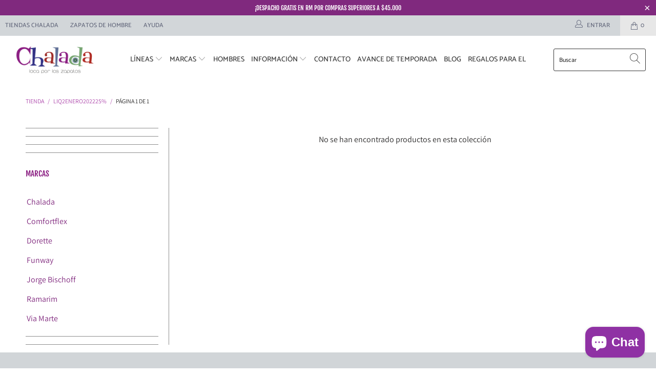

--- FILE ---
content_type: text/html; charset=utf-8
request_url: https://chalada.cl/collections/liq2enero202225
body_size: 36583
content:
<!DOCTYPE html>
<html lang="es">
  <head>
  <!-- Google Tag Manager -->
<script>
(function(w,d,s,l,i){w[l]=w[l]||[];w[l].push({'gtm.start':
new Date().getTime(),event:'gtm.js'});var f=d.getElementsByTagName(s)[0],
j=d.createElement(s),dl=l!='dataLayer'?'&l='+l:'';j.async=true;j.src=
'https://www.googletagmanager.com/gtm.js?id=GTM-MMDXHCR'+dl;f.parentNode.insertBefore(j,f);
})(window,document,'script','dataLayer','GTM-MMDXHCR');
</script>
<!-- End Google Tag Manager -->

    <!-- Global site tag (gtag.js) - Google Analytics -->
<script async src="https://www.googletagmanager.com/gtag/js?id=G-LCQ71ZWJVH"></script>
<script>
  window.dataLayer = window.dataLayer || [];
  function gtag(){dataLayer.push(arguments);}
  gtag('js', new Date());

  gtag('config', 'G-LCQ71ZWJVH');
</script>
    <meta charset="utf-8">
    <meta http-equiv="cleartype" content="on">
    <meta name="robots" content="index,follow">
<script src="https://kit.fontawesome.com/b499dc6276.js" crossorigin="anonymous"></script>
    <!-- Mobile Specific Metas -->
    <meta name="HandheldFriendly" content="True">
    <meta name="MobileOptimized" content="320">
    <meta name="viewport" content="width=device-width,initial-scale=1">
    <meta name="theme-color" content="#ffffff">

    
    <title>
      LIQ2ENERO202225% - Chalada.cl
    </title>

    

    <!-- Preconnect Domains -->
    <link rel="preconnect" href="https://fonts.shopifycdn.com" />
    <link rel="preconnect" href="https://cdn.shopify.com" />
    <link rel="preconnect" href="https://v.shopify.com" />
    <link rel="preconnect" href="https://cdn.shopifycloud.com" />
    <link rel="preconnect" href="https://monorail-edge.shopifysvc.com">

    <!-- fallback for browsers that don't support preconnect -->
    <link rel="dns-prefetch" href="https://fonts.shopifycdn.com" />
    <link rel="dns-prefetch" href="https://cdn.shopify.com" />
    <link rel="dns-prefetch" href="https://v.shopify.com" />
    <link rel="dns-prefetch" href="https://cdn.shopifycloud.com" />
    <link rel="dns-prefetch" href="https://monorail-edge.shopifysvc.com">

    

    <!-- Preload Assets -->
    <link rel="preload" href="//chalada.cl/cdn/shop/t/133/assets/fancybox.css?v=19278034316635137701768576853" as="style">
    <link rel="preload" href="//chalada.cl/cdn/shop/t/133/assets/styles.css?v=73320202823697867981768577105" as="style">

    <link rel="preload" href="//chalada.cl/cdn/shop/t/133/assets/jquery.min.js?v=81049236547974671631768576853" as="script">
    <link rel="preload" href="//chalada.cl/cdn/shop/t/133/assets/vendors.js?v=27320778199242643271768576853" as="script">
    <link rel="preload" href="//chalada.cl/cdn/shop/t/133/assets/sections.js?v=53671473487535057121768576853" as="script">
    <link rel="preload" href="//chalada.cl/cdn/shop/t/133/assets/utilities.js?v=98808650757745409231768576853" as="script">
    <link rel="preload" href="//chalada.cl/cdn/shop/t/133/assets/app.js?v=127278053708216799621768576853" as="script">

    <!-- Stylesheet for Fancybox library -->
    <link href="//chalada.cl/cdn/shop/t/133/assets/fancybox.css?v=19278034316635137701768576853" rel="stylesheet" type="text/css" media="all" />

    <!-- Stylesheets for Turbo -->
    <link href="//chalada.cl/cdn/shop/t/133/assets/styles.css?v=73320202823697867981768577105" rel="stylesheet" type="text/css" media="all" />

    <script>
      window.lazySizesConfig = window.lazySizesConfig || {};

      lazySizesConfig.expand = 300;
      lazySizesConfig.loadHidden = false;

      /*! lazysizes - v5.2.2 - bgset plugin */
      !function(e,t){var a=function(){t(e.lazySizes),e.removeEventListener("lazyunveilread",a,!0)};t=t.bind(null,e,e.document),"object"==typeof module&&module.exports?t(require("lazysizes")):"function"==typeof define&&define.amd?define(["lazysizes"],t):e.lazySizes?a():e.addEventListener("lazyunveilread",a,!0)}(window,function(e,z,g){"use strict";var c,y,b,f,i,s,n,v,m;e.addEventListener&&(c=g.cfg,y=/\s+/g,b=/\s*\|\s+|\s+\|\s*/g,f=/^(.+?)(?:\s+\[\s*(.+?)\s*\])(?:\s+\[\s*(.+?)\s*\])?$/,i=/^\s*\(*\s*type\s*:\s*(.+?)\s*\)*\s*$/,s=/\(|\)|'/,n={contain:1,cover:1},v=function(e,t){var a;t&&((a=t.match(i))&&a[1]?e.setAttribute("type",a[1]):e.setAttribute("media",c.customMedia[t]||t))},m=function(e){var t,a,i,r;e.target._lazybgset&&(a=(t=e.target)._lazybgset,(i=t.currentSrc||t.src)&&((r=g.fire(a,"bgsetproxy",{src:i,useSrc:s.test(i)?JSON.stringify(i):i})).defaultPrevented||(a.style.backgroundImage="url("+r.detail.useSrc+")")),t._lazybgsetLoading&&(g.fire(a,"_lazyloaded",{},!1,!0),delete t._lazybgsetLoading))},addEventListener("lazybeforeunveil",function(e){var t,a,i,r,s,n,l,d,o,u;!e.defaultPrevented&&(t=e.target.getAttribute("data-bgset"))&&(o=e.target,(u=z.createElement("img")).alt="",u._lazybgsetLoading=!0,e.detail.firesLoad=!0,a=t,i=o,r=u,s=z.createElement("picture"),n=i.getAttribute(c.sizesAttr),l=i.getAttribute("data-ratio"),d=i.getAttribute("data-optimumx"),i._lazybgset&&i._lazybgset.parentNode==i&&i.removeChild(i._lazybgset),Object.defineProperty(r,"_lazybgset",{value:i,writable:!0}),Object.defineProperty(i,"_lazybgset",{value:s,writable:!0}),a=a.replace(y," ").split(b),s.style.display="none",r.className=c.lazyClass,1!=a.length||n||(n="auto"),a.forEach(function(e){var t,a=z.createElement("source");n&&"auto"!=n&&a.setAttribute("sizes",n),(t=e.match(f))?(a.setAttribute(c.srcsetAttr,t[1]),v(a,t[2]),v(a,t[3])):a.setAttribute(c.srcsetAttr,e),s.appendChild(a)}),n&&(r.setAttribute(c.sizesAttr,n),i.removeAttribute(c.sizesAttr),i.removeAttribute("sizes")),d&&r.setAttribute("data-optimumx",d),l&&r.setAttribute("data-ratio",l),s.appendChild(r),i.appendChild(s),setTimeout(function(){g.loader.unveil(u),g.rAF(function(){g.fire(u,"_lazyloaded",{},!0,!0),u.complete&&m({target:u})})}))}),z.addEventListener("load",m,!0),e.addEventListener("lazybeforesizes",function(e){var t,a,i,r;e.detail.instance==g&&e.target._lazybgset&&e.detail.dataAttr&&(t=e.target._lazybgset,i=t,r=(getComputedStyle(i)||{getPropertyValue:function(){}}).getPropertyValue("background-size"),!n[r]&&n[i.style.backgroundSize]&&(r=i.style.backgroundSize),n[a=r]&&(e.target._lazysizesParentFit=a,g.rAF(function(){e.target.setAttribute("data-parent-fit",a),e.target._lazysizesParentFit&&delete e.target._lazysizesParentFit})))},!0),z.documentElement.addEventListener("lazybeforesizes",function(e){var t,a;!e.defaultPrevented&&e.target._lazybgset&&e.detail.instance==g&&(e.detail.width=(t=e.target._lazybgset,a=g.gW(t,t.parentNode),(!t._lazysizesWidth||a>t._lazysizesWidth)&&(t._lazysizesWidth=a),t._lazysizesWidth))}))});

      /*! lazysizes - v5.2.2 */
      !function(e){var t=function(u,D,f){"use strict";var k,H;if(function(){var e;var t={lazyClass:"lazyload",loadedClass:"lazyloaded",loadingClass:"lazyloading",preloadClass:"lazypreload",errorClass:"lazyerror",autosizesClass:"lazyautosizes",srcAttr:"data-src",srcsetAttr:"data-srcset",sizesAttr:"data-sizes",minSize:40,customMedia:{},init:true,expFactor:1.5,hFac:.8,loadMode:2,loadHidden:true,ricTimeout:0,throttleDelay:125};H=u.lazySizesConfig||u.lazysizesConfig||{};for(e in t){if(!(e in H)){H[e]=t[e]}}}(),!D||!D.getElementsByClassName){return{init:function(){},cfg:H,noSupport:true}}var O=D.documentElement,a=u.HTMLPictureElement,P="addEventListener",$="getAttribute",q=u[P].bind(u),I=u.setTimeout,U=u.requestAnimationFrame||I,l=u.requestIdleCallback,j=/^picture$/i,r=["load","error","lazyincluded","_lazyloaded"],i={},G=Array.prototype.forEach,J=function(e,t){if(!i[t]){i[t]=new RegExp("(\\s|^)"+t+"(\\s|$)")}return i[t].test(e[$]("class")||"")&&i[t]},K=function(e,t){if(!J(e,t)){e.setAttribute("class",(e[$]("class")||"").trim()+" "+t)}},Q=function(e,t){var i;if(i=J(e,t)){e.setAttribute("class",(e[$]("class")||"").replace(i," "))}},V=function(t,i,e){var a=e?P:"removeEventListener";if(e){V(t,i)}r.forEach(function(e){t[a](e,i)})},X=function(e,t,i,a,r){var n=D.createEvent("Event");if(!i){i={}}i.instance=k;n.initEvent(t,!a,!r);n.detail=i;e.dispatchEvent(n);return n},Y=function(e,t){var i;if(!a&&(i=u.picturefill||H.pf)){if(t&&t.src&&!e[$]("srcset")){e.setAttribute("srcset",t.src)}i({reevaluate:true,elements:[e]})}else if(t&&t.src){e.src=t.src}},Z=function(e,t){return(getComputedStyle(e,null)||{})[t]},s=function(e,t,i){i=i||e.offsetWidth;while(i<H.minSize&&t&&!e._lazysizesWidth){i=t.offsetWidth;t=t.parentNode}return i},ee=function(){var i,a;var t=[];var r=[];var n=t;var s=function(){var e=n;n=t.length?r:t;i=true;a=false;while(e.length){e.shift()()}i=false};var e=function(e,t){if(i&&!t){e.apply(this,arguments)}else{n.push(e);if(!a){a=true;(D.hidden?I:U)(s)}}};e._lsFlush=s;return e}(),te=function(i,e){return e?function(){ee(i)}:function(){var e=this;var t=arguments;ee(function(){i.apply(e,t)})}},ie=function(e){var i;var a=0;var r=H.throttleDelay;var n=H.ricTimeout;var t=function(){i=false;a=f.now();e()};var s=l&&n>49?function(){l(t,{timeout:n});if(n!==H.ricTimeout){n=H.ricTimeout}}:te(function(){I(t)},true);return function(e){var t;if(e=e===true){n=33}if(i){return}i=true;t=r-(f.now()-a);if(t<0){t=0}if(e||t<9){s()}else{I(s,t)}}},ae=function(e){var t,i;var a=99;var r=function(){t=null;e()};var n=function(){var e=f.now()-i;if(e<a){I(n,a-e)}else{(l||r)(r)}};return function(){i=f.now();if(!t){t=I(n,a)}}},e=function(){var v,m,c,h,e;var y,z,g,p,C,b,A;var n=/^img$/i;var d=/^iframe$/i;var E="onscroll"in u&&!/(gle|ing)bot/.test(navigator.userAgent);var _=0;var w=0;var N=0;var M=-1;var x=function(e){N--;if(!e||N<0||!e.target){N=0}};var W=function(e){if(A==null){A=Z(D.body,"visibility")=="hidden"}return A||!(Z(e.parentNode,"visibility")=="hidden"&&Z(e,"visibility")=="hidden")};var S=function(e,t){var i;var a=e;var r=W(e);g-=t;b+=t;p-=t;C+=t;while(r&&(a=a.offsetParent)&&a!=D.body&&a!=O){r=(Z(a,"opacity")||1)>0;if(r&&Z(a,"overflow")!="visible"){i=a.getBoundingClientRect();r=C>i.left&&p<i.right&&b>i.top-1&&g<i.bottom+1}}return r};var t=function(){var e,t,i,a,r,n,s,l,o,u,f,c;var d=k.elements;if((h=H.loadMode)&&N<8&&(e=d.length)){t=0;M++;for(;t<e;t++){if(!d[t]||d[t]._lazyRace){continue}if(!E||k.prematureUnveil&&k.prematureUnveil(d[t])){R(d[t]);continue}if(!(l=d[t][$]("data-expand"))||!(n=l*1)){n=w}if(!u){u=!H.expand||H.expand<1?O.clientHeight>500&&O.clientWidth>500?500:370:H.expand;k._defEx=u;f=u*H.expFactor;c=H.hFac;A=null;if(w<f&&N<1&&M>2&&h>2&&!D.hidden){w=f;M=0}else if(h>1&&M>1&&N<6){w=u}else{w=_}}if(o!==n){y=innerWidth+n*c;z=innerHeight+n;s=n*-1;o=n}i=d[t].getBoundingClientRect();if((b=i.bottom)>=s&&(g=i.top)<=z&&(C=i.right)>=s*c&&(p=i.left)<=y&&(b||C||p||g)&&(H.loadHidden||W(d[t]))&&(m&&N<3&&!l&&(h<3||M<4)||S(d[t],n))){R(d[t]);r=true;if(N>9){break}}else if(!r&&m&&!a&&N<4&&M<4&&h>2&&(v[0]||H.preloadAfterLoad)&&(v[0]||!l&&(b||C||p||g||d[t][$](H.sizesAttr)!="auto"))){a=v[0]||d[t]}}if(a&&!r){R(a)}}};var i=ie(t);var B=function(e){var t=e.target;if(t._lazyCache){delete t._lazyCache;return}x(e);K(t,H.loadedClass);Q(t,H.loadingClass);V(t,L);X(t,"lazyloaded")};var a=te(B);var L=function(e){a({target:e.target})};var T=function(t,i){try{t.contentWindow.location.replace(i)}catch(e){t.src=i}};var F=function(e){var t;var i=e[$](H.srcsetAttr);if(t=H.customMedia[e[$]("data-media")||e[$]("media")]){e.setAttribute("media",t)}if(i){e.setAttribute("srcset",i)}};var s=te(function(t,e,i,a,r){var n,s,l,o,u,f;if(!(u=X(t,"lazybeforeunveil",e)).defaultPrevented){if(a){if(i){K(t,H.autosizesClass)}else{t.setAttribute("sizes",a)}}s=t[$](H.srcsetAttr);n=t[$](H.srcAttr);if(r){l=t.parentNode;o=l&&j.test(l.nodeName||"")}f=e.firesLoad||"src"in t&&(s||n||o);u={target:t};K(t,H.loadingClass);if(f){clearTimeout(c);c=I(x,2500);V(t,L,true)}if(o){G.call(l.getElementsByTagName("source"),F)}if(s){t.setAttribute("srcset",s)}else if(n&&!o){if(d.test(t.nodeName)){T(t,n)}else{t.src=n}}if(r&&(s||o)){Y(t,{src:n})}}if(t._lazyRace){delete t._lazyRace}Q(t,H.lazyClass);ee(function(){var e=t.complete&&t.naturalWidth>1;if(!f||e){if(e){K(t,"ls-is-cached")}B(u);t._lazyCache=true;I(function(){if("_lazyCache"in t){delete t._lazyCache}},9)}if(t.loading=="lazy"){N--}},true)});var R=function(e){if(e._lazyRace){return}var t;var i=n.test(e.nodeName);var a=i&&(e[$](H.sizesAttr)||e[$]("sizes"));var r=a=="auto";if((r||!m)&&i&&(e[$]("src")||e.srcset)&&!e.complete&&!J(e,H.errorClass)&&J(e,H.lazyClass)){return}t=X(e,"lazyunveilread").detail;if(r){re.updateElem(e,true,e.offsetWidth)}e._lazyRace=true;N++;s(e,t,r,a,i)};var r=ae(function(){H.loadMode=3;i()});var l=function(){if(H.loadMode==3){H.loadMode=2}r()};var o=function(){if(m){return}if(f.now()-e<999){I(o,999);return}m=true;H.loadMode=3;i();q("scroll",l,true)};return{_:function(){e=f.now();k.elements=D.getElementsByClassName(H.lazyClass);v=D.getElementsByClassName(H.lazyClass+" "+H.preloadClass);q("scroll",i,true);q("resize",i,true);q("pageshow",function(e){if(e.persisted){var t=D.querySelectorAll("."+H.loadingClass);if(t.length&&t.forEach){U(function(){t.forEach(function(e){if(e.complete){R(e)}})})}}});if(u.MutationObserver){new MutationObserver(i).observe(O,{childList:true,subtree:true,attributes:true})}else{O[P]("DOMNodeInserted",i,true);O[P]("DOMAttrModified",i,true);setInterval(i,999)}q("hashchange",i,true);["focus","mouseover","click","load","transitionend","animationend"].forEach(function(e){D[P](e,i,true)});if(/d$|^c/.test(D.readyState)){o()}else{q("load",o);D[P]("DOMContentLoaded",i);I(o,2e4)}if(k.elements.length){t();ee._lsFlush()}else{i()}},checkElems:i,unveil:R,_aLSL:l}}(),re=function(){var i;var n=te(function(e,t,i,a){var r,n,s;e._lazysizesWidth=a;a+="px";e.setAttribute("sizes",a);if(j.test(t.nodeName||"")){r=t.getElementsByTagName("source");for(n=0,s=r.length;n<s;n++){r[n].setAttribute("sizes",a)}}if(!i.detail.dataAttr){Y(e,i.detail)}});var a=function(e,t,i){var a;var r=e.parentNode;if(r){i=s(e,r,i);a=X(e,"lazybeforesizes",{width:i,dataAttr:!!t});if(!a.defaultPrevented){i=a.detail.width;if(i&&i!==e._lazysizesWidth){n(e,r,a,i)}}}};var e=function(){var e;var t=i.length;if(t){e=0;for(;e<t;e++){a(i[e])}}};var t=ae(e);return{_:function(){i=D.getElementsByClassName(H.autosizesClass);q("resize",t)},checkElems:t,updateElem:a}}(),t=function(){if(!t.i&&D.getElementsByClassName){t.i=true;re._();e._()}};return I(function(){H.init&&t()}),k={cfg:H,autoSizer:re,loader:e,init:t,uP:Y,aC:K,rC:Q,hC:J,fire:X,gW:s,rAF:ee}}(e,e.document,Date);e.lazySizes=t,"object"==typeof module&&module.exports&&(module.exports=t)}("undefined"!=typeof window?window:{});
    </script>

    <!-- Icons -->
    
      <link rel="shortcut icon" type="image/x-icon" href="//chalada.cl/cdn/shop/files/FAV-ICON-CHALADA_180x180.png?v=1621869407">
      <link rel="apple-touch-icon" href="//chalada.cl/cdn/shop/files/FAV-ICON-CHALADA_180x180.png?v=1621869407"/>
      <link rel="apple-touch-icon" sizes="57x57" href="//chalada.cl/cdn/shop/files/FAV-ICON-CHALADA_57x57.png?v=1621869407"/>
      <link rel="apple-touch-icon" sizes="60x60" href="//chalada.cl/cdn/shop/files/FAV-ICON-CHALADA_60x60.png?v=1621869407"/>
      <link rel="apple-touch-icon" sizes="72x72" href="//chalada.cl/cdn/shop/files/FAV-ICON-CHALADA_72x72.png?v=1621869407"/>
      <link rel="apple-touch-icon" sizes="76x76" href="//chalada.cl/cdn/shop/files/FAV-ICON-CHALADA_76x76.png?v=1621869407"/>
      <link rel="apple-touch-icon" sizes="114x114" href="//chalada.cl/cdn/shop/files/FAV-ICON-CHALADA_114x114.png?v=1621869407"/>
      <link rel="apple-touch-icon" sizes="180x180" href="//chalada.cl/cdn/shop/files/FAV-ICON-CHALADA_180x180.png?v=1621869407"/>
      <link rel="apple-touch-icon" sizes="228x228" href="//chalada.cl/cdn/shop/files/FAV-ICON-CHALADA_228x228.png?v=1621869407"/>
    
    <link rel="canonical" href="https://chalada.cl/collections/liq2enero202225"/>

    

    <script src="//chalada.cl/cdn/shop/t/133/assets/jquery.min.js?v=81049236547974671631768576853" defer></script>
    <script src="https://ajax.googleapis.com/ajax/libs/jquery/3.4.1/jquery.min.js"></script>


    

    

    
    <script>
      window.Theme = window.Theme || {};
      window.Theme.version = '6.2.0';
      window.Theme.name = 'Turbo';
    </script>
    


    <script>
      
Shopify = window.Shopify || {};Shopify.theme_settings = {};
Currency = window.Currency || {};Shopify.routes = {};Shopify.theme_settings.display_tos_checkbox = false;Shopify.theme_settings.go_to_checkout = true;Shopify.theme_settings.cart_action = "redirect_cart";Shopify.theme_settings.cart_shipping_calculator = false;Shopify.theme_settings.collection_swatches = true;Shopify.theme_settings.collection_secondary_image = true;


Currency.show_multiple_currencies = false;
Currency.shop_currency = "CLP";
Currency.default_currency = "CLP";
Currency.display_format = "money_with_currency_format";
Currency.money_format = "${{amount_no_decimals_with_comma_separator}} CLP";
Currency.money_format_no_currency = "${{amount_no_decimals_with_comma_separator}}CLP";
Currency.money_format_currency = "${{amount_no_decimals_with_comma_separator}} CLP";
Currency.native_multi_currency = false;
Currency.iso_code = "CLP";
Currency.symbol = "$";Shopify.theme_settings.display_inventory_left = false;Shopify.theme_settings.inventory_threshold = 10;Shopify.theme_settings.limit_quantity = false;Shopify.theme_settings.menu_position = "inline";Shopify.theme_settings.newsletter_popup = false;Shopify.theme_settings.newsletter_popup_days = "0";Shopify.theme_settings.newsletter_popup_mobile = false;Shopify.theme_settings.newsletter_popup_seconds = 2;Shopify.theme_settings.pagination_type = "basic_pagination";Shopify.theme_settings.search_pagination_type = "basic_pagination";Shopify.theme_settings.enable_shopify_review_comments = false;Shopify.theme_settings.enable_shopify_collection_badges = false;Shopify.theme_settings.quick_shop_thumbnail_position = "bottom-thumbnails";Shopify.theme_settings.product_form_style = "dropdown";Shopify.theme_settings.sale_banner_enabled = true;Shopify.theme_settings.display_savings = true;Shopify.theme_settings.display_sold_out_price = true;Shopify.theme_settings.sold_out_text = "Agotado";Shopify.theme_settings.free_text = "";Shopify.theme_settings.video_looping = false;Shopify.theme_settings.quick_shop_style = "inline";Shopify.routes.cart_url = "/cart";Shopify.routes.root_url = "/";Shopify.routes.search_url = "/search";Shopify.theme_settings.image_loading_style = "blur-up";Shopify.theme_settings.search_option = "product";Shopify.theme_settings.search_items_to_display = 5;Shopify.theme_settings.enable_autocomplete = false;Shopify.theme_settings.page_dots_enabled = true;Shopify.theme_settings.slideshow_arrow_size = "light";Shopify.theme_settings.quick_shop_enabled = false;Shopify.translation =Shopify.translation || {};Shopify.translation.agree_to_terms_warning = "Usted debe estar de acuerdo con los términos y condiciones de pago y envío.";Shopify.translation.one_item_left = "artículo queda";Shopify.translation.items_left_text = "artículos quedan";Shopify.translation.cart_savings_text = "Ahorras";Shopify.translation.cart_discount_text = "Descuento";Shopify.translation.cart_subtotal_text = "Subtotal";Shopify.translation.cart_remove_text = "Eliminar";Shopify.translation.newsletter_success_text = "¡Gracias por unirte a nuestra lista de correo!";Shopify.translation.notify_email = "Introduce tu dirección de correo electrónico...";Shopify.translation.notify_email_value = "Translation missing: es.contact.fields.email";Shopify.translation.notify_email_send = "Enviar";Shopify.translation.notify_message_first = "Por favor, notifícame cuando ";Shopify.translation.notify_message_last = " esté disponible - ";Shopify.translation.notify_success_text = "¡Gracias! ¡Te avisaremos cuando el producto esté disponible!";Shopify.translation.add_to_cart = "Añadir";Shopify.translation.coming_soon_text = "Próximamente";Shopify.translation.sold_out_text = "Vendido";Shopify.translation.sale_text = "Rebajado";Shopify.translation.savings_text = "Ahorras";Shopify.translation.from_text = "de";Shopify.translation.new_text = "Nuevo";Shopify.translation.pre_order_text = "Hacer un pedido";Shopify.translation.unavailable_text = "No disponible";Shopify.translation.all_results = "Ver todos los resultados";Shopify.translation.no_results = "No se encontraron resultados.";Shopify.media_queries =Shopify.media_queries || {};Shopify.media_queries.small = window.matchMedia( "(max-width: 480px)" );Shopify.media_queries.medium = window.matchMedia( "(max-width: 798px)" );Shopify.media_queries.large = window.matchMedia( "(min-width: 799px)" );Shopify.media_queries.larger = window.matchMedia( "(min-width: 960px)" );Shopify.media_queries.xlarge = window.matchMedia( "(min-width: 1200px)" );Shopify.media_queries.ie10 = window.matchMedia( "all and (-ms-high-contrast: none), (-ms-high-contrast: active)" );Shopify.media_queries.tablet = window.matchMedia( "only screen and (min-width: 799px) and (max-width: 1024px)" );
    </script>

    <script src="//chalada.cl/cdn/shop/t/133/assets/vendors.js?v=27320778199242643271768576853" defer></script>
    <script src="//chalada.cl/cdn/shop/t/133/assets/sections.js?v=53671473487535057121768576853" defer></script>
    <script src="//chalada.cl/cdn/shop/t/133/assets/utilities.js?v=98808650757745409231768576853" defer></script>
    <script src="//chalada.cl/cdn/shop/t/133/assets/app.js?v=127278053708216799621768576853" defer></script>

    

    



    <script>
     $(document).ready(function(){
         $("a[href*='https://www.ferracinitienda.cl/']").attr('target','_blank');
     });       
      
      
    </script>

    <script>window.performance && window.performance.mark && window.performance.mark('shopify.content_for_header.start');</script><meta name="facebook-domain-verification" content="xdrcclnr21ey41a33d1cjqgjqb9gcw">
<meta name="google-site-verification" content="Upk4Tpn7iixVvF2O-OsUp2u8Yh51cUkG4ZlS4AGGnNQ">
<meta id="shopify-digital-wallet" name="shopify-digital-wallet" content="/52775157923/digital_wallets/dialog">
<link rel="alternate" type="application/atom+xml" title="Feed" href="/collections/liq2enero202225.atom" />
<link rel="alternate" type="application/json+oembed" href="https://chalada.cl/collections/liq2enero202225.oembed">
<script async="async" src="/checkouts/internal/preloads.js?locale=es-CL"></script>
<script id="shopify-features" type="application/json">{"accessToken":"1730ee546025eada53cd6da67f7881e8","betas":["rich-media-storefront-analytics"],"domain":"chalada.cl","predictiveSearch":true,"shopId":52775157923,"locale":"es"}</script>
<script>var Shopify = Shopify || {};
Shopify.shop = "chalada-cl.myshopify.com";
Shopify.locale = "es";
Shopify.currency = {"active":"CLP","rate":"1.0"};
Shopify.country = "CL";
Shopify.theme = {"name":"DIA DE LOS ENAMORADOS  2026","id":152008229027,"schema_name":"Turbo","schema_version":"6.2.0","theme_store_id":null,"role":"main"};
Shopify.theme.handle = "null";
Shopify.theme.style = {"id":null,"handle":null};
Shopify.cdnHost = "chalada.cl/cdn";
Shopify.routes = Shopify.routes || {};
Shopify.routes.root = "/";</script>
<script type="module">!function(o){(o.Shopify=o.Shopify||{}).modules=!0}(window);</script>
<script>!function(o){function n(){var o=[];function n(){o.push(Array.prototype.slice.apply(arguments))}return n.q=o,n}var t=o.Shopify=o.Shopify||{};t.loadFeatures=n(),t.autoloadFeatures=n()}(window);</script>
<script id="shop-js-analytics" type="application/json">{"pageType":"collection"}</script>
<script defer="defer" async type="module" src="//chalada.cl/cdn/shopifycloud/shop-js/modules/v2/client.init-shop-cart-sync_CvZOh8Af.es.esm.js"></script>
<script defer="defer" async type="module" src="//chalada.cl/cdn/shopifycloud/shop-js/modules/v2/chunk.common_3Rxs6Qxh.esm.js"></script>
<script type="module">
  await import("//chalada.cl/cdn/shopifycloud/shop-js/modules/v2/client.init-shop-cart-sync_CvZOh8Af.es.esm.js");
await import("//chalada.cl/cdn/shopifycloud/shop-js/modules/v2/chunk.common_3Rxs6Qxh.esm.js");

  window.Shopify.SignInWithShop?.initShopCartSync?.({"fedCMEnabled":true,"windoidEnabled":true});

</script>
<script>(function() {
  var isLoaded = false;
  function asyncLoad() {
    if (isLoaded) return;
    isLoaded = true;
    var urls = ["https:\/\/shopify.covet.pics\/covet-pics-widget-inject.js?shop=chalada-cl.myshopify.com","https:\/\/cdn.jsdelivr.net\/gh\/apphq\/slidecart-dist@master\/slidecarthq-forward.js?4\u0026shop=chalada-cl.myshopify.com","https:\/\/size-guides.esc-apps-cdn.com\/1739199982-app.chalada-cl.myshopify.com.js?shop=chalada-cl.myshopify.com","https:\/\/a.mailmunch.co\/widgets\/site-1088272-50aff535ef84da1db40422c5b5d16365b8264ced.js?shop=chalada-cl.myshopify.com"];
    for (var i = 0; i < urls.length; i++) {
      var s = document.createElement('script');
      s.type = 'text/javascript';
      s.async = true;
      s.src = urls[i];
      var x = document.getElementsByTagName('script')[0];
      x.parentNode.insertBefore(s, x);
    }
  };
  if(window.attachEvent) {
    window.attachEvent('onload', asyncLoad);
  } else {
    window.addEventListener('load', asyncLoad, false);
  }
})();</script>
<script id="__st">var __st={"a":52775157923,"offset":-10800,"reqid":"fe307dcb-91bf-4d3c-9a54-2b3b97981c89-1768787159","pageurl":"chalada.cl\/collections\/liq2enero202225","u":"b017e0835ce4","p":"collection","rtyp":"collection","rid":285540974755};</script>
<script>window.ShopifyPaypalV4VisibilityTracking = true;</script>
<script id="captcha-bootstrap">!function(){'use strict';const t='contact',e='account',n='new_comment',o=[[t,t],['blogs',n],['comments',n],[t,'customer']],c=[[e,'customer_login'],[e,'guest_login'],[e,'recover_customer_password'],[e,'create_customer']],r=t=>t.map((([t,e])=>`form[action*='/${t}']:not([data-nocaptcha='true']) input[name='form_type'][value='${e}']`)).join(','),a=t=>()=>t?[...document.querySelectorAll(t)].map((t=>t.form)):[];function s(){const t=[...o],e=r(t);return a(e)}const i='password',u='form_key',d=['recaptcha-v3-token','g-recaptcha-response','h-captcha-response',i],f=()=>{try{return window.sessionStorage}catch{return}},m='__shopify_v',_=t=>t.elements[u];function p(t,e,n=!1){try{const o=window.sessionStorage,c=JSON.parse(o.getItem(e)),{data:r}=function(t){const{data:e,action:n}=t;return t[m]||n?{data:e,action:n}:{data:t,action:n}}(c);for(const[e,n]of Object.entries(r))t.elements[e]&&(t.elements[e].value=n);n&&o.removeItem(e)}catch(o){console.error('form repopulation failed',{error:o})}}const l='form_type',E='cptcha';function T(t){t.dataset[E]=!0}const w=window,h=w.document,L='Shopify',v='ce_forms',y='captcha';let A=!1;((t,e)=>{const n=(g='f06e6c50-85a8-45c8-87d0-21a2b65856fe',I='https://cdn.shopify.com/shopifycloud/storefront-forms-hcaptcha/ce_storefront_forms_captcha_hcaptcha.v1.5.2.iife.js',D={infoText:'Protegido por hCaptcha',privacyText:'Privacidad',termsText:'Términos'},(t,e,n)=>{const o=w[L][v],c=o.bindForm;if(c)return c(t,g,e,D).then(n);var r;o.q.push([[t,g,e,D],n]),r=I,A||(h.body.append(Object.assign(h.createElement('script'),{id:'captcha-provider',async:!0,src:r})),A=!0)});var g,I,D;w[L]=w[L]||{},w[L][v]=w[L][v]||{},w[L][v].q=[],w[L][y]=w[L][y]||{},w[L][y].protect=function(t,e){n(t,void 0,e),T(t)},Object.freeze(w[L][y]),function(t,e,n,w,h,L){const[v,y,A,g]=function(t,e,n){const i=e?o:[],u=t?c:[],d=[...i,...u],f=r(d),m=r(i),_=r(d.filter((([t,e])=>n.includes(e))));return[a(f),a(m),a(_),s()]}(w,h,L),I=t=>{const e=t.target;return e instanceof HTMLFormElement?e:e&&e.form},D=t=>v().includes(t);t.addEventListener('submit',(t=>{const e=I(t);if(!e)return;const n=D(e)&&!e.dataset.hcaptchaBound&&!e.dataset.recaptchaBound,o=_(e),c=g().includes(e)&&(!o||!o.value);(n||c)&&t.preventDefault(),c&&!n&&(function(t){try{if(!f())return;!function(t){const e=f();if(!e)return;const n=_(t);if(!n)return;const o=n.value;o&&e.removeItem(o)}(t);const e=Array.from(Array(32),(()=>Math.random().toString(36)[2])).join('');!function(t,e){_(t)||t.append(Object.assign(document.createElement('input'),{type:'hidden',name:u})),t.elements[u].value=e}(t,e),function(t,e){const n=f();if(!n)return;const o=[...t.querySelectorAll(`input[type='${i}']`)].map((({name:t})=>t)),c=[...d,...o],r={};for(const[a,s]of new FormData(t).entries())c.includes(a)||(r[a]=s);n.setItem(e,JSON.stringify({[m]:1,action:t.action,data:r}))}(t,e)}catch(e){console.error('failed to persist form',e)}}(e),e.submit())}));const S=(t,e)=>{t&&!t.dataset[E]&&(n(t,e.some((e=>e===t))),T(t))};for(const o of['focusin','change'])t.addEventListener(o,(t=>{const e=I(t);D(e)&&S(e,y())}));const B=e.get('form_key'),M=e.get(l),P=B&&M;t.addEventListener('DOMContentLoaded',(()=>{const t=y();if(P)for(const e of t)e.elements[l].value===M&&p(e,B);[...new Set([...A(),...v().filter((t=>'true'===t.dataset.shopifyCaptcha))])].forEach((e=>S(e,t)))}))}(h,new URLSearchParams(w.location.search),n,t,e,['guest_login'])})(!0,!0)}();</script>
<script integrity="sha256-4kQ18oKyAcykRKYeNunJcIwy7WH5gtpwJnB7kiuLZ1E=" data-source-attribution="shopify.loadfeatures" defer="defer" src="//chalada.cl/cdn/shopifycloud/storefront/assets/storefront/load_feature-a0a9edcb.js" crossorigin="anonymous"></script>
<script data-source-attribution="shopify.dynamic_checkout.dynamic.init">var Shopify=Shopify||{};Shopify.PaymentButton=Shopify.PaymentButton||{isStorefrontPortableWallets:!0,init:function(){window.Shopify.PaymentButton.init=function(){};var t=document.createElement("script");t.src="https://chalada.cl/cdn/shopifycloud/portable-wallets/latest/portable-wallets.es.js",t.type="module",document.head.appendChild(t)}};
</script>
<script data-source-attribution="shopify.dynamic_checkout.buyer_consent">
  function portableWalletsHideBuyerConsent(e){var t=document.getElementById("shopify-buyer-consent"),n=document.getElementById("shopify-subscription-policy-button");t&&n&&(t.classList.add("hidden"),t.setAttribute("aria-hidden","true"),n.removeEventListener("click",e))}function portableWalletsShowBuyerConsent(e){var t=document.getElementById("shopify-buyer-consent"),n=document.getElementById("shopify-subscription-policy-button");t&&n&&(t.classList.remove("hidden"),t.removeAttribute("aria-hidden"),n.addEventListener("click",e))}window.Shopify?.PaymentButton&&(window.Shopify.PaymentButton.hideBuyerConsent=portableWalletsHideBuyerConsent,window.Shopify.PaymentButton.showBuyerConsent=portableWalletsShowBuyerConsent);
</script>
<script data-source-attribution="shopify.dynamic_checkout.cart.bootstrap">document.addEventListener("DOMContentLoaded",(function(){function t(){return document.querySelector("shopify-accelerated-checkout-cart, shopify-accelerated-checkout")}if(t())Shopify.PaymentButton.init();else{new MutationObserver((function(e,n){t()&&(Shopify.PaymentButton.init(),n.disconnect())})).observe(document.body,{childList:!0,subtree:!0})}}));
</script>

<script>window.performance && window.performance.mark && window.performance.mark('shopify.content_for_header.end');</script>

    

<meta name="author" content="Chalada.cl">
<meta property="og:url" content="https://chalada.cl/collections/liq2enero202225">
<meta property="og:site_name" content="Chalada.cl">




  <meta property="og:type" content="product.group">
  <meta property="og:title" content="LIQ2ENERO202225%">
  
    
  <meta property="og:image" content="https://chalada.cl/cdn/shop/files/Logo-Chalada-Mobile_1200x.png?v=1621866671">
  <meta property="og:image:secure_url" content="https://chalada.cl/cdn/shop/files/Logo-Chalada-Mobile_1200x.png?v=1621866671">
  <meta property="og:image:width" content="1200">
  <meta property="og:image:height" content="628">

  
  






<meta name="twitter:card" content="summary">



    
    
    <!-- Global site tag (gtag.js) - Google Ads: 334638547 -->
<script async src="https://www.googletagmanager.com/gtag/js?id=AW-334638547"></script>
<script>
  window.dataLayer = window.dataLayer || [];
  function gtag(){dataLayer.push(arguments);}
  gtag('js', new Date());

  gtag('config', 'AW-334638547');
</script>

    
<!-- Start of Judge.me Core -->
<link rel="dns-prefetch" href="https://cdn.judge.me/">
<script data-cfasync='false' class='jdgm-settings-script'>window.jdgmSettings={"pagination":5,"disable_web_reviews":true,"badge_no_review_text":"Sin reseñas","badge_n_reviews_text":"{{ n }} reseña/reseñas","hide_badge_preview_if_no_reviews":true,"badge_hide_text":false,"enforce_center_preview_badge":false,"widget_title":"Reseñas de Clientes","widget_open_form_text":"Escribir una reseña","widget_close_form_text":"Cancelar reseña","widget_refresh_page_text":"Actualizar página","widget_summary_text":"Basado en {{ number_of_reviews }} reseña/reseñas","widget_no_review_text":"Sé el primero en escribir una reseña","widget_name_field_text":"Nombre","widget_verified_name_field_text":"Nombre Verificado (público)","widget_name_placeholder_text":"Nombre","widget_required_field_error_text":"Este campo es obligatorio.","widget_email_field_text":"Dirección de correo electrónico","widget_verified_email_field_text":"Correo electrónico Verificado (privado, no se puede editar)","widget_email_placeholder_text":"Tu dirección de correo electrónico","widget_email_field_error_text":"Por favor, ingresa una dirección de correo electrónico válida.","widget_rating_field_text":"Calificación","widget_review_title_field_text":"Título de la Reseña","widget_review_title_placeholder_text":"Da un título a tu reseña","widget_review_body_field_text":"Contenido de la reseña","widget_review_body_placeholder_text":"Empieza a escribir aquí...","widget_pictures_field_text":"Imagen/Video (opcional)","widget_submit_review_text":"Enviar Reseña","widget_submit_verified_review_text":"Enviar Reseña Verificada","widget_submit_success_msg_with_auto_publish":"¡Gracias! Por favor, actualiza la página en unos momentos para ver tu reseña. Puedes eliminar o editar tu reseña iniciando sesión en \u003ca href='https://judge.me/login' target='_blank' rel='nofollow noopener'\u003eJudge.me\u003c/a\u003e","widget_submit_success_msg_no_auto_publish":"¡Gracias! Tu reseña se publicará tan pronto como sea aprobada por el administrador de la tienda. Puedes eliminar o editar tu reseña iniciando sesión en \u003ca href='https://judge.me/login' target='_blank' rel='nofollow noopener'\u003eJudge.me\u003c/a\u003e","widget_show_default_reviews_out_of_total_text":"Mostrando {{ n_reviews_shown }} de {{ n_reviews }} reseñas.","widget_show_all_link_text":"Mostrar todas","widget_show_less_link_text":"Mostrar menos","widget_author_said_text":"{{ reviewer_name }} dijo:","widget_days_text":"hace {{ n }} día/días","widget_weeks_text":"hace {{ n }} semana/semanas","widget_months_text":"hace {{ n }} mes/meses","widget_years_text":"hace {{ n }} año/años","widget_yesterday_text":"Ayer","widget_today_text":"Hoy","widget_replied_text":"\u003e\u003e {{ shop_name }} respondió:","widget_read_more_text":"Leer más","widget_reviewer_name_as_initial":"","widget_rating_filter_color":"","widget_rating_filter_see_all_text":"Ver todas las reseñas","widget_sorting_most_recent_text":"Más Recientes","widget_sorting_highest_rating_text":"Mayor Calificación","widget_sorting_lowest_rating_text":"Menor Calificación","widget_sorting_with_pictures_text":"Solo Imágenes","widget_sorting_most_helpful_text":"Más Útiles","widget_open_question_form_text":"Hacer una pregunta","widget_reviews_subtab_text":"Reseñas","widget_questions_subtab_text":"Preguntas","widget_question_label_text":"Pregunta","widget_answer_label_text":"Respuesta","widget_question_placeholder_text":"Escribe tu pregunta aquí","widget_submit_question_text":"Enviar Pregunta","widget_question_submit_success_text":"¡Gracias por tu pregunta! Te notificaremos una vez que sea respondida.","verified_badge_text":"Verificado","verified_badge_bg_color":"","verified_badge_text_color":"","verified_badge_placement":"left-of-reviewer-name","widget_review_max_height":"","widget_hide_border":false,"widget_social_share":false,"widget_thumb":false,"widget_review_location_show":false,"widget_location_format":"country_iso_code","all_reviews_include_out_of_store_products":true,"all_reviews_out_of_store_text":"(fuera de la tienda)","all_reviews_pagination":100,"all_reviews_product_name_prefix_text":"sobre","enable_review_pictures":true,"enable_question_anwser":false,"widget_theme":"","review_date_format":"mm/dd/yyyy","default_sort_method":"most-recent","widget_product_reviews_subtab_text":"Reseñas de Productos","widget_shop_reviews_subtab_text":"Reseñas de la Tienda","widget_other_products_reviews_text":"Reseñas para otros productos","widget_store_reviews_subtab_text":"Reseñas de la tienda","widget_no_store_reviews_text":"Esta tienda no ha recibido ninguna reseña todavía","widget_web_restriction_product_reviews_text":"Este producto no ha recibido ninguna reseña todavía","widget_no_items_text":"No se encontraron elementos","widget_show_more_text":"Mostrar más","widget_write_a_store_review_text":"Escribir una Reseña de la Tienda","widget_other_languages_heading":"Reseñas en Otros Idiomas","widget_translate_review_text":"Traducir reseña a {{ language }}","widget_translating_review_text":"Traduciendo...","widget_show_original_translation_text":"Mostrar original ({{ language }})","widget_translate_review_failed_text":"No se pudo traducir la reseña.","widget_translate_review_retry_text":"Reintentar","widget_translate_review_try_again_later_text":"Intentar más tarde","show_product_url_for_grouped_product":false,"widget_sorting_pictures_first_text":"Imágenes Primero","show_pictures_on_all_rev_page_mobile":false,"show_pictures_on_all_rev_page_desktop":false,"floating_tab_hide_mobile_install_preference":false,"floating_tab_button_name":"★ Reseñas","floating_tab_title":"Deja que los clientes hablen por nosotros","floating_tab_button_color":"","floating_tab_button_background_color":"","floating_tab_url":"","floating_tab_url_enabled":false,"floating_tab_tab_style":"text","all_reviews_text_badge_text":"Los clientes nos califican {{ shop.metafields.judgeme.all_reviews_rating | round: 1 }}/5 basado en {{ shop.metafields.judgeme.all_reviews_count }} reseñas.","all_reviews_text_badge_text_branded_style":"{{ shop.metafields.judgeme.all_reviews_rating | round: 1 }} de 5 estrellas basado en {{ shop.metafields.judgeme.all_reviews_count }} reseñas","is_all_reviews_text_badge_a_link":false,"show_stars_for_all_reviews_text_badge":true,"all_reviews_text_badge_url":"","all_reviews_text_style":"text","all_reviews_text_color_style":"judgeme_brand_color","all_reviews_text_color":"#108474","all_reviews_text_show_jm_brand":true,"featured_carousel_show_header":true,"featured_carousel_title":"Deja que los clientes hablen por nosotros","testimonials_carousel_title":"Los clientes nos dicen","videos_carousel_title":"Historias de clientes reales","cards_carousel_title":"Los clientes nos dicen","featured_carousel_count_text":"de {{ n }} reseñas","featured_carousel_add_link_to_all_reviews_page":false,"featured_carousel_url":"","featured_carousel_show_images":true,"featured_carousel_autoslide_interval":5,"featured_carousel_arrows_on_the_sides":false,"featured_carousel_height":250,"featured_carousel_width":80,"featured_carousel_image_size":0,"featured_carousel_image_height":250,"featured_carousel_arrow_color":"#eeeeee","verified_count_badge_style":"vintage","verified_count_badge_orientation":"horizontal","verified_count_badge_color_style":"judgeme_brand_color","verified_count_badge_color":"#108474","is_verified_count_badge_a_link":false,"verified_count_badge_url":"","verified_count_badge_show_jm_brand":true,"widget_rating_preset_default":5,"widget_first_sub_tab":"product-reviews","widget_show_histogram":true,"widget_histogram_use_custom_color":false,"widget_pagination_use_custom_color":false,"widget_star_use_custom_color":false,"widget_verified_badge_use_custom_color":false,"widget_write_review_use_custom_color":false,"picture_reminder_submit_button":"Upload Pictures","enable_review_videos":false,"mute_video_by_default":false,"widget_sorting_videos_first_text":"Videos Primero","widget_review_pending_text":"Pendiente","featured_carousel_items_for_large_screen":3,"social_share_options_order":"Facebook,Twitter","remove_microdata_snippet":false,"disable_json_ld":false,"enable_json_ld_products":false,"preview_badge_show_question_text":false,"preview_badge_no_question_text":"Sin preguntas","preview_badge_n_question_text":"{{ number_of_questions }} pregunta/preguntas","qa_badge_show_icon":false,"qa_badge_position":"same-row","remove_judgeme_branding":false,"widget_add_search_bar":false,"widget_search_bar_placeholder":"Buscar","widget_sorting_verified_only_text":"Solo verificadas","featured_carousel_theme":"default","featured_carousel_show_rating":true,"featured_carousel_show_title":true,"featured_carousel_show_body":true,"featured_carousel_show_date":false,"featured_carousel_show_reviewer":true,"featured_carousel_show_product":false,"featured_carousel_header_background_color":"#108474","featured_carousel_header_text_color":"#ffffff","featured_carousel_name_product_separator":"reviewed","featured_carousel_full_star_background":"#108474","featured_carousel_empty_star_background":"#dadada","featured_carousel_vertical_theme_background":"#f9fafb","featured_carousel_verified_badge_enable":false,"featured_carousel_verified_badge_color":"#108474","featured_carousel_border_style":"round","featured_carousel_review_line_length_limit":3,"featured_carousel_more_reviews_button_text":"Leer más reseñas","featured_carousel_view_product_button_text":"Ver producto","all_reviews_page_load_reviews_on":"scroll","all_reviews_page_load_more_text":"Cargar Más Reseñas","disable_fb_tab_reviews":false,"enable_ajax_cdn_cache":false,"widget_public_name_text":"mostrado públicamente como","default_reviewer_name":"John Smith","default_reviewer_name_has_non_latin":true,"widget_reviewer_anonymous":"Anónimo","medals_widget_title":"Medallas de Reseñas Judge.me","medals_widget_background_color":"#f9fafb","medals_widget_position":"footer_all_pages","medals_widget_border_color":"#f9fafb","medals_widget_verified_text_position":"left","medals_widget_use_monochromatic_version":false,"medals_widget_elements_color":"#108474","show_reviewer_avatar":true,"widget_invalid_yt_video_url_error_text":"No es una URL de video de YouTube","widget_max_length_field_error_text":"Por favor, ingresa no más de {0} caracteres.","widget_show_country_flag":false,"widget_show_collected_via_shop_app":true,"widget_verified_by_shop_badge_style":"light","widget_verified_by_shop_text":"Verificado por la Tienda","widget_show_photo_gallery":false,"widget_load_with_code_splitting":true,"widget_ugc_install_preference":false,"widget_ugc_title":"Hecho por nosotros, Compartido por ti","widget_ugc_subtitle":"Etiquétanos para ver tu imagen destacada en nuestra página","widget_ugc_arrows_color":"#ffffff","widget_ugc_primary_button_text":"Comprar Ahora","widget_ugc_primary_button_background_color":"#108474","widget_ugc_primary_button_text_color":"#ffffff","widget_ugc_primary_button_border_width":"0","widget_ugc_primary_button_border_style":"none","widget_ugc_primary_button_border_color":"#108474","widget_ugc_primary_button_border_radius":"25","widget_ugc_secondary_button_text":"Cargar Más","widget_ugc_secondary_button_background_color":"#ffffff","widget_ugc_secondary_button_text_color":"#108474","widget_ugc_secondary_button_border_width":"2","widget_ugc_secondary_button_border_style":"solid","widget_ugc_secondary_button_border_color":"#108474","widget_ugc_secondary_button_border_radius":"25","widget_ugc_reviews_button_text":"Ver Reseñas","widget_ugc_reviews_button_background_color":"#ffffff","widget_ugc_reviews_button_text_color":"#108474","widget_ugc_reviews_button_border_width":"2","widget_ugc_reviews_button_border_style":"solid","widget_ugc_reviews_button_border_color":"#108474","widget_ugc_reviews_button_border_radius":"25","widget_ugc_reviews_button_link_to":"judgeme-reviews-page","widget_ugc_show_post_date":true,"widget_ugc_max_width":"800","widget_rating_metafield_value_type":true,"widget_primary_color":"#108474","widget_enable_secondary_color":false,"widget_secondary_color":"#edf5f5","widget_summary_average_rating_text":"{{ average_rating }} de 5","widget_media_grid_title":"Fotos y videos de clientes","widget_media_grid_see_more_text":"Ver más","widget_round_style":false,"widget_show_product_medals":true,"widget_verified_by_judgeme_text":"Verificado por Judge.me","widget_show_store_medals":true,"widget_verified_by_judgeme_text_in_store_medals":"Verificado por Judge.me","widget_media_field_exceed_quantity_message":"Lo sentimos, solo podemos aceptar {{ max_media }} para una reseña.","widget_media_field_exceed_limit_message":"{{ file_name }} es demasiado grande, por favor selecciona un {{ media_type }} menor a {{ size_limit }}MB.","widget_review_submitted_text":"¡Reseña Enviada!","widget_question_submitted_text":"¡Pregunta Enviada!","widget_close_form_text_question":"Cancelar","widget_write_your_answer_here_text":"Escribe tu respuesta aquí","widget_enabled_branded_link":true,"widget_show_collected_by_judgeme":false,"widget_reviewer_name_color":"","widget_write_review_text_color":"","widget_write_review_bg_color":"","widget_collected_by_judgeme_text":"recopilado por Judge.me","widget_pagination_type":"standard","widget_load_more_text":"Cargar Más","widget_load_more_color":"#108474","widget_full_review_text":"Reseña Completa","widget_read_more_reviews_text":"Leer Más Reseñas","widget_read_questions_text":"Leer Preguntas","widget_questions_and_answers_text":"Preguntas y Respuestas","widget_verified_by_text":"Verificado por","widget_verified_text":"Verificado","widget_number_of_reviews_text":"{{ number_of_reviews }} reseñas","widget_back_button_text":"Atrás","widget_next_button_text":"Siguiente","widget_custom_forms_filter_button":"Filtros","custom_forms_style":"vertical","widget_show_review_information":false,"how_reviews_are_collected":"¿Cómo se recopilan las reseñas?","widget_show_review_keywords":false,"widget_gdpr_statement":"Cómo usamos tus datos: Solo te contactaremos sobre la reseña que dejaste, y solo si es necesario. Al enviar tu reseña, aceptas los \u003ca href='https://judge.me/terms' target='_blank' rel='nofollow noopener'\u003etérminos\u003c/a\u003e, \u003ca href='https://judge.me/privacy' target='_blank' rel='nofollow noopener'\u003eprivacidad\u003c/a\u003e y \u003ca href='https://judge.me/content-policy' target='_blank' rel='nofollow noopener'\u003epolíticas de contenido\u003c/a\u003e de Judge.me.","widget_multilingual_sorting_enabled":false,"widget_translate_review_content_enabled":false,"widget_translate_review_content_method":"manual","popup_widget_review_selection":"automatically_with_pictures","popup_widget_round_border_style":true,"popup_widget_show_title":true,"popup_widget_show_body":true,"popup_widget_show_reviewer":false,"popup_widget_show_product":true,"popup_widget_show_pictures":true,"popup_widget_use_review_picture":true,"popup_widget_show_on_home_page":true,"popup_widget_show_on_product_page":true,"popup_widget_show_on_collection_page":true,"popup_widget_show_on_cart_page":true,"popup_widget_position":"bottom_left","popup_widget_first_review_delay":5,"popup_widget_duration":5,"popup_widget_interval":5,"popup_widget_review_count":5,"popup_widget_hide_on_mobile":true,"review_snippet_widget_round_border_style":true,"review_snippet_widget_card_color":"#FFFFFF","review_snippet_widget_slider_arrows_background_color":"#FFFFFF","review_snippet_widget_slider_arrows_color":"#000000","review_snippet_widget_star_color":"#108474","show_product_variant":false,"all_reviews_product_variant_label_text":"Variante: ","widget_show_verified_branding":false,"widget_ai_summary_title":"Los clientes dicen","widget_ai_summary_disclaimer":"Resumen de reseñas impulsado por IA basado en reseñas recientes de clientes","widget_show_ai_summary":false,"widget_show_ai_summary_bg":false,"widget_show_review_title_input":true,"redirect_reviewers_invited_via_email":"review_widget","request_store_review_after_product_review":false,"request_review_other_products_in_order":false,"review_form_color_scheme":"default","review_form_corner_style":"square","review_form_star_color":{},"review_form_text_color":"#333333","review_form_background_color":"#ffffff","review_form_field_background_color":"#fafafa","review_form_button_color":{},"review_form_button_text_color":"#ffffff","review_form_modal_overlay_color":"#000000","review_content_screen_title_text":"¿Cómo calificarías este producto?","review_content_introduction_text":"Nos encantaría que compartieras un poco sobre tu experiencia.","store_review_form_title_text":"¿Cómo calificarías esta tienda?","store_review_form_introduction_text":"Nos encantaría que compartieras un poco sobre tu experiencia.","show_review_guidance_text":true,"one_star_review_guidance_text":"Pobre","five_star_review_guidance_text":"Excelente","customer_information_screen_title_text":"Sobre ti","customer_information_introduction_text":"Por favor, cuéntanos más sobre ti.","custom_questions_screen_title_text":"Tu experiencia en más detalle","custom_questions_introduction_text":"Aquí hay algunas preguntas para ayudarnos a entender más sobre tu experiencia.","review_submitted_screen_title_text":"¡Gracias por tu reseña!","review_submitted_screen_thank_you_text":"La estamos procesando y aparecerá en la tienda pronto.","review_submitted_screen_email_verification_text":"Por favor, confirma tu correo electrónico haciendo clic en el enlace que acabamos de enviarte. Esto nos ayuda a mantener las reseñas auténticas.","review_submitted_request_store_review_text":"¿Te gustaría compartir tu experiencia de compra con nosotros?","review_submitted_review_other_products_text":"¿Te gustaría reseñar estos productos?","store_review_screen_title_text":"¿Te gustaría compartir tu experiencia de compra con nosotros?","store_review_introduction_text":"Valoramos tu opinión y la utilizamos para mejorar. Por favor, comparte cualquier pensamiento o sugerencia que tengas.","reviewer_media_screen_title_picture_text":"Compartir una foto","reviewer_media_introduction_picture_text":"Sube una foto para apoyar tu reseña.","reviewer_media_screen_title_video_text":"Compartir un video","reviewer_media_introduction_video_text":"Sube un video para apoyar tu reseña.","reviewer_media_screen_title_picture_or_video_text":"Compartir una foto o video","reviewer_media_introduction_picture_or_video_text":"Sube una foto o video para apoyar tu reseña.","reviewer_media_youtube_url_text":"Pega tu URL de Youtube aquí","advanced_settings_next_step_button_text":"Siguiente","advanced_settings_close_review_button_text":"Cerrar","modal_write_review_flow":false,"write_review_flow_required_text":"Obligatorio","write_review_flow_privacy_message_text":"Respetamos tu privacidad.","write_review_flow_anonymous_text":"Reseña como anónimo","write_review_flow_visibility_text":"No será visible para otros clientes.","write_review_flow_multiple_selection_help_text":"Selecciona tantos como quieras","write_review_flow_single_selection_help_text":"Selecciona una opción","write_review_flow_required_field_error_text":"Este campo es obligatorio","write_review_flow_invalid_email_error_text":"Por favor ingresa una dirección de correo válida","write_review_flow_max_length_error_text":"Máx. {{ max_length }} caracteres.","write_review_flow_media_upload_text":"\u003cb\u003eHaz clic para subir\u003c/b\u003e o arrastrar y soltar","write_review_flow_gdpr_statement":"Solo te contactaremos sobre tu reseña si es necesario. Al enviar tu reseña, aceptas nuestros \u003ca href='https://judge.me/terms' target='_blank' rel='nofollow noopener'\u003etérminos y condiciones\u003c/a\u003e y \u003ca href='https://judge.me/privacy' target='_blank' rel='nofollow noopener'\u003epolítica de privacidad\u003c/a\u003e.","rating_only_reviews_enabled":false,"show_negative_reviews_help_screen":false,"new_review_flow_help_screen_rating_threshold":3,"negative_review_resolution_screen_title_text":"Cuéntanos más","negative_review_resolution_text":"Tu experiencia es importante para nosotros. Si hubo problemas con tu compra, estamos aquí para ayudar. No dudes en contactarnos, nos encantaría la oportunidad de arreglar las cosas.","negative_review_resolution_button_text":"Contáctanos","negative_review_resolution_proceed_with_review_text":"Deja una reseña","negative_review_resolution_subject":"Problema con la compra de {{ shop_name }}.{{ order_name }}","preview_badge_collection_page_install_status":false,"widget_review_custom_css":"","preview_badge_custom_css":"","preview_badge_stars_count":"5-stars","featured_carousel_custom_css":"","floating_tab_custom_css":"","all_reviews_widget_custom_css":"","medals_widget_custom_css":"","verified_badge_custom_css":"","all_reviews_text_custom_css":"","transparency_badges_collected_via_store_invite":false,"transparency_badges_from_another_provider":false,"transparency_badges_collected_from_store_visitor":false,"transparency_badges_collected_by_verified_review_provider":false,"transparency_badges_earned_reward":false,"transparency_badges_collected_via_store_invite_text":"Reseña recopilada a través de una invitación al negocio","transparency_badges_from_another_provider_text":"Reseña recopilada de otro proveedor","transparency_badges_collected_from_store_visitor_text":"Reseña recopilada de un visitante del negocio","transparency_badges_written_in_google_text":"Reseña escrita en Google","transparency_badges_written_in_etsy_text":"Reseña escrita en Etsy","transparency_badges_written_in_shop_app_text":"Reseña escrita en Shop App","transparency_badges_earned_reward_text":"Reseña ganó una recompensa para una futura compra","product_review_widget_per_page":10,"widget_store_review_label_text":"Reseña de la tienda","checkout_comment_extension_title_on_product_page":"Customer Comments","checkout_comment_extension_num_latest_comment_show":5,"checkout_comment_extension_format":"name_and_timestamp","checkout_comment_customer_name":"last_initial","checkout_comment_comment_notification":true,"preview_badge_collection_page_install_preference":true,"preview_badge_home_page_install_preference":false,"preview_badge_product_page_install_preference":true,"review_widget_install_preference":"","review_carousel_install_preference":false,"floating_reviews_tab_install_preference":"none","verified_reviews_count_badge_install_preference":false,"all_reviews_text_install_preference":false,"review_widget_best_location":true,"judgeme_medals_install_preference":false,"review_widget_revamp_enabled":false,"review_widget_qna_enabled":false,"review_widget_header_theme":"minimal","review_widget_widget_title_enabled":true,"review_widget_header_text_size":"medium","review_widget_header_text_weight":"regular","review_widget_average_rating_style":"compact","review_widget_bar_chart_enabled":true,"review_widget_bar_chart_type":"numbers","review_widget_bar_chart_style":"standard","review_widget_expanded_media_gallery_enabled":false,"review_widget_reviews_section_theme":"standard","review_widget_image_style":"thumbnails","review_widget_review_image_ratio":"square","review_widget_stars_size":"medium","review_widget_verified_badge":"standard_text","review_widget_review_title_text_size":"medium","review_widget_review_text_size":"medium","review_widget_review_text_length":"medium","review_widget_number_of_columns_desktop":3,"review_widget_carousel_transition_speed":5,"review_widget_custom_questions_answers_display":"always","review_widget_button_text_color":"#FFFFFF","review_widget_text_color":"#000000","review_widget_lighter_text_color":"#7B7B7B","review_widget_corner_styling":"soft","review_widget_review_word_singular":"reseña","review_widget_review_word_plural":"reseñas","review_widget_voting_label":"¿Útil?","review_widget_shop_reply_label":"Respuesta de {{ shop_name }}:","review_widget_filters_title":"Filtros","qna_widget_question_word_singular":"Pregunta","qna_widget_question_word_plural":"Preguntas","qna_widget_answer_reply_label":"Respuesta de {{ answerer_name }}:","qna_content_screen_title_text":"Preguntar sobre este producto","qna_widget_question_required_field_error_text":"Por favor, ingrese su pregunta.","qna_widget_flow_gdpr_statement":"Solo te contactaremos sobre tu pregunta si es necesario. Al enviar tu pregunta, aceptas nuestros \u003ca href='https://judge.me/terms' target='_blank' rel='nofollow noopener'\u003etérminos y condiciones\u003c/a\u003e y \u003ca href='https://judge.me/privacy' target='_blank' rel='nofollow noopener'\u003epolítica de privacidad\u003c/a\u003e.","qna_widget_question_submitted_text":"¡Gracias por tu pregunta!","qna_widget_close_form_text_question":"Cerrar","qna_widget_question_submit_success_text":"Te informaremos por correo electrónico cuando te respondamos tu pregunta.","all_reviews_widget_v2025_enabled":false,"all_reviews_widget_v2025_header_theme":"default","all_reviews_widget_v2025_widget_title_enabled":true,"all_reviews_widget_v2025_header_text_size":"medium","all_reviews_widget_v2025_header_text_weight":"regular","all_reviews_widget_v2025_average_rating_style":"compact","all_reviews_widget_v2025_bar_chart_enabled":true,"all_reviews_widget_v2025_bar_chart_type":"numbers","all_reviews_widget_v2025_bar_chart_style":"standard","all_reviews_widget_v2025_expanded_media_gallery_enabled":false,"all_reviews_widget_v2025_show_store_medals":true,"all_reviews_widget_v2025_show_photo_gallery":true,"all_reviews_widget_v2025_show_review_keywords":false,"all_reviews_widget_v2025_show_ai_summary":false,"all_reviews_widget_v2025_show_ai_summary_bg":false,"all_reviews_widget_v2025_add_search_bar":false,"all_reviews_widget_v2025_default_sort_method":"most-recent","all_reviews_widget_v2025_reviews_per_page":10,"all_reviews_widget_v2025_reviews_section_theme":"default","all_reviews_widget_v2025_image_style":"thumbnails","all_reviews_widget_v2025_review_image_ratio":"square","all_reviews_widget_v2025_stars_size":"medium","all_reviews_widget_v2025_verified_badge":"bold_badge","all_reviews_widget_v2025_review_title_text_size":"medium","all_reviews_widget_v2025_review_text_size":"medium","all_reviews_widget_v2025_review_text_length":"medium","all_reviews_widget_v2025_number_of_columns_desktop":3,"all_reviews_widget_v2025_carousel_transition_speed":5,"all_reviews_widget_v2025_custom_questions_answers_display":"always","all_reviews_widget_v2025_show_product_variant":false,"all_reviews_widget_v2025_show_reviewer_avatar":true,"all_reviews_widget_v2025_reviewer_name_as_initial":"","all_reviews_widget_v2025_review_location_show":false,"all_reviews_widget_v2025_location_format":"","all_reviews_widget_v2025_show_country_flag":false,"all_reviews_widget_v2025_verified_by_shop_badge_style":"light","all_reviews_widget_v2025_social_share":false,"all_reviews_widget_v2025_social_share_options_order":"Facebook,Twitter,LinkedIn,Pinterest","all_reviews_widget_v2025_pagination_type":"standard","all_reviews_widget_v2025_button_text_color":"#FFFFFF","all_reviews_widget_v2025_text_color":"#000000","all_reviews_widget_v2025_lighter_text_color":"#7B7B7B","all_reviews_widget_v2025_corner_styling":"soft","all_reviews_widget_v2025_title":"Reseñas de clientes","all_reviews_widget_v2025_ai_summary_title":"Los clientes dicen sobre esta tienda","all_reviews_widget_v2025_no_review_text":"Sé el primero en escribir una reseña","platform":"shopify","branding_url":"https://app.judge.me/reviews/stores/chalada.cl","branding_text":"Desarrollado por Judge.me","locale":"en","reply_name":"Chalada.cl","widget_version":"2.1","footer":true,"autopublish":true,"review_dates":true,"enable_custom_form":false,"shop_use_review_site":true,"shop_locale":"es","enable_multi_locales_translations":true,"show_review_title_input":true,"review_verification_email_status":"always","can_be_branded":true,"reply_name_text":"Chalada.cl"};</script> <style class='jdgm-settings-style'>.jdgm-xx{left:0}.jdgm-widget .jdgm-write-rev-link{display:none}.jdgm-widget .jdgm-rev-widg[data-number-of-reviews='0']{display:none}.jdgm-prev-badge[data-average-rating='0.00']{display:none !important}.jdgm-author-all-initials{display:none !important}.jdgm-author-last-initial{display:none !important}.jdgm-rev-widg__title{visibility:hidden}.jdgm-rev-widg__summary-text{visibility:hidden}.jdgm-prev-badge__text{visibility:hidden}.jdgm-rev__replier:before{content:'Chalada.cl'}.jdgm-rev__prod-link-prefix:before{content:'sobre'}.jdgm-rev__variant-label:before{content:'Variante: '}.jdgm-rev__out-of-store-text:before{content:'(fuera de la tienda)'}@media only screen and (min-width: 768px){.jdgm-rev__pics .jdgm-rev_all-rev-page-picture-separator,.jdgm-rev__pics .jdgm-rev__product-picture{display:none}}@media only screen and (max-width: 768px){.jdgm-rev__pics .jdgm-rev_all-rev-page-picture-separator,.jdgm-rev__pics .jdgm-rev__product-picture{display:none}}.jdgm-preview-badge[data-template="index"]{display:none !important}.jdgm-verified-count-badget[data-from-snippet="true"]{display:none !important}.jdgm-carousel-wrapper[data-from-snippet="true"]{display:none !important}.jdgm-all-reviews-text[data-from-snippet="true"]{display:none !important}.jdgm-medals-section[data-from-snippet="true"]{display:none !important}.jdgm-ugc-media-wrapper[data-from-snippet="true"]{display:none !important}.jdgm-rev__transparency-badge[data-badge-type="review_collected_via_store_invitation"]{display:none !important}.jdgm-rev__transparency-badge[data-badge-type="review_collected_from_another_provider"]{display:none !important}.jdgm-rev__transparency-badge[data-badge-type="review_collected_from_store_visitor"]{display:none !important}.jdgm-rev__transparency-badge[data-badge-type="review_written_in_etsy"]{display:none !important}.jdgm-rev__transparency-badge[data-badge-type="review_written_in_google_business"]{display:none !important}.jdgm-rev__transparency-badge[data-badge-type="review_written_in_shop_app"]{display:none !important}.jdgm-rev__transparency-badge[data-badge-type="review_earned_for_future_purchase"]{display:none !important}
</style> <style class='jdgm-settings-style'></style>

  
  
  
  <style class='jdgm-miracle-styles'>
  @-webkit-keyframes jdgm-spin{0%{-webkit-transform:rotate(0deg);-ms-transform:rotate(0deg);transform:rotate(0deg)}100%{-webkit-transform:rotate(359deg);-ms-transform:rotate(359deg);transform:rotate(359deg)}}@keyframes jdgm-spin{0%{-webkit-transform:rotate(0deg);-ms-transform:rotate(0deg);transform:rotate(0deg)}100%{-webkit-transform:rotate(359deg);-ms-transform:rotate(359deg);transform:rotate(359deg)}}@font-face{font-family:'JudgemeStar';src:url("[data-uri]") format("woff");font-weight:normal;font-style:normal}.jdgm-star{font-family:'JudgemeStar';display:inline !important;text-decoration:none !important;padding:0 4px 0 0 !important;margin:0 !important;font-weight:bold;opacity:1;-webkit-font-smoothing:antialiased;-moz-osx-font-smoothing:grayscale}.jdgm-star:hover{opacity:1}.jdgm-star:last-of-type{padding:0 !important}.jdgm-star.jdgm--on:before{content:"\e000"}.jdgm-star.jdgm--off:before{content:"\e001"}.jdgm-star.jdgm--half:before{content:"\e002"}.jdgm-widget *{margin:0;line-height:1.4;-webkit-box-sizing:border-box;-moz-box-sizing:border-box;box-sizing:border-box;-webkit-overflow-scrolling:touch}.jdgm-hidden{display:none !important;visibility:hidden !important}.jdgm-temp-hidden{display:none}.jdgm-spinner{width:40px;height:40px;margin:auto;border-radius:50%;border-top:2px solid #eee;border-right:2px solid #eee;border-bottom:2px solid #eee;border-left:2px solid #ccc;-webkit-animation:jdgm-spin 0.8s infinite linear;animation:jdgm-spin 0.8s infinite linear}.jdgm-prev-badge{display:block !important}

</style>


  
  
   


<script data-cfasync='false' class='jdgm-script'>
!function(e){window.jdgm=window.jdgm||{},jdgm.CDN_HOST="https://cdn.judge.me/",
jdgm.docReady=function(d){(e.attachEvent?"complete"===e.readyState:"loading"!==e.readyState)?
setTimeout(d,0):e.addEventListener("DOMContentLoaded",d)},jdgm.loadCSS=function(d,t,o,s){
!o&&jdgm.loadCSS.requestedUrls.indexOf(d)>=0||(jdgm.loadCSS.requestedUrls.push(d),
(s=e.createElement("link")).rel="stylesheet",s.class="jdgm-stylesheet",s.media="nope!",
s.href=d,s.onload=function(){this.media="all",t&&setTimeout(t)},e.body.appendChild(s))},
jdgm.loadCSS.requestedUrls=[],jdgm.loadJS=function(e,d){var t=new XMLHttpRequest;
t.onreadystatechange=function(){4===t.readyState&&(Function(t.response)(),d&&d(t.response))},
t.open("GET",e),t.send()},jdgm.docReady((function(){(window.jdgmLoadCSS||e.querySelectorAll(
".jdgm-widget, .jdgm-all-reviews-page").length>0)&&(jdgmSettings.widget_load_with_code_splitting?
parseFloat(jdgmSettings.widget_version)>=3?jdgm.loadCSS(jdgm.CDN_HOST+"widget_v3/base.css"):
jdgm.loadCSS(jdgm.CDN_HOST+"widget/base.css"):jdgm.loadCSS(jdgm.CDN_HOST+"shopify_v2.css"),
jdgm.loadJS(jdgm.CDN_HOST+"loader.js"))}))}(document);
</script>

<noscript><link rel="stylesheet" type="text/css" media="all" href="https://cdn.judge.me/shopify_v2.css"></noscript>
<!-- End of Judge.me Core -->




<!-- BEGIN app block: shopify://apps/klaviyo-email-marketing-sms/blocks/klaviyo-onsite-embed/2632fe16-c075-4321-a88b-50b567f42507 -->















  <script>
    window.klaviyoReviewsProductDesignMode = false
  </script>







<!-- END app block --><!-- BEGIN app block: shopify://apps/pagefly-page-builder/blocks/app-embed/83e179f7-59a0-4589-8c66-c0dddf959200 -->

<!-- BEGIN app snippet: pagefly-cro-ab-testing-main -->







<script>
  ;(function () {
    const url = new URL(window.location)
    const viewParam = url.searchParams.get('view')
    if (viewParam && viewParam.includes('variant-pf-')) {
      url.searchParams.set('pf_v', viewParam)
      url.searchParams.delete('view')
      window.history.replaceState({}, '', url)
    }
  })()
</script>



<script type='module'>
  
  window.PAGEFLY_CRO = window.PAGEFLY_CRO || {}

  window.PAGEFLY_CRO['data_debug'] = {
    original_template_suffix: "all_collections",
    allow_ab_test: false,
    ab_test_start_time: 0,
    ab_test_end_time: 0,
    today_date_time: 1768787159000,
  }
  window.PAGEFLY_CRO['GA4'] = { enabled: false}
</script>

<!-- END app snippet -->








  <script src='https://cdn.shopify.com/extensions/019bb4f9-aed6-78a3-be91-e9d44663e6bf/pagefly-page-builder-215/assets/pagefly-helper.js' defer='defer'></script>

  <script src='https://cdn.shopify.com/extensions/019bb4f9-aed6-78a3-be91-e9d44663e6bf/pagefly-page-builder-215/assets/pagefly-general-helper.js' defer='defer'></script>

  <script src='https://cdn.shopify.com/extensions/019bb4f9-aed6-78a3-be91-e9d44663e6bf/pagefly-page-builder-215/assets/pagefly-snap-slider.js' defer='defer'></script>

  <script src='https://cdn.shopify.com/extensions/019bb4f9-aed6-78a3-be91-e9d44663e6bf/pagefly-page-builder-215/assets/pagefly-slideshow-v3.js' defer='defer'></script>

  <script src='https://cdn.shopify.com/extensions/019bb4f9-aed6-78a3-be91-e9d44663e6bf/pagefly-page-builder-215/assets/pagefly-slideshow-v4.js' defer='defer'></script>

  <script src='https://cdn.shopify.com/extensions/019bb4f9-aed6-78a3-be91-e9d44663e6bf/pagefly-page-builder-215/assets/pagefly-glider.js' defer='defer'></script>

  <script src='https://cdn.shopify.com/extensions/019bb4f9-aed6-78a3-be91-e9d44663e6bf/pagefly-page-builder-215/assets/pagefly-slideshow-v1-v2.js' defer='defer'></script>

  <script src='https://cdn.shopify.com/extensions/019bb4f9-aed6-78a3-be91-e9d44663e6bf/pagefly-page-builder-215/assets/pagefly-product-media.js' defer='defer'></script>

  <script src='https://cdn.shopify.com/extensions/019bb4f9-aed6-78a3-be91-e9d44663e6bf/pagefly-page-builder-215/assets/pagefly-product.js' defer='defer'></script>


<script id='pagefly-helper-data' type='application/json'>
  {
    "page_optimization": {
      "assets_prefetching": false
    },
    "elements_asset_mapper": {
      "Accordion": "https://cdn.shopify.com/extensions/019bb4f9-aed6-78a3-be91-e9d44663e6bf/pagefly-page-builder-215/assets/pagefly-accordion.js",
      "Accordion3": "https://cdn.shopify.com/extensions/019bb4f9-aed6-78a3-be91-e9d44663e6bf/pagefly-page-builder-215/assets/pagefly-accordion3.js",
      "CountDown": "https://cdn.shopify.com/extensions/019bb4f9-aed6-78a3-be91-e9d44663e6bf/pagefly-page-builder-215/assets/pagefly-countdown.js",
      "GMap1": "https://cdn.shopify.com/extensions/019bb4f9-aed6-78a3-be91-e9d44663e6bf/pagefly-page-builder-215/assets/pagefly-gmap.js",
      "GMap2": "https://cdn.shopify.com/extensions/019bb4f9-aed6-78a3-be91-e9d44663e6bf/pagefly-page-builder-215/assets/pagefly-gmap.js",
      "GMapBasicV2": "https://cdn.shopify.com/extensions/019bb4f9-aed6-78a3-be91-e9d44663e6bf/pagefly-page-builder-215/assets/pagefly-gmap.js",
      "GMapAdvancedV2": "https://cdn.shopify.com/extensions/019bb4f9-aed6-78a3-be91-e9d44663e6bf/pagefly-page-builder-215/assets/pagefly-gmap.js",
      "HTML.Video": "https://cdn.shopify.com/extensions/019bb4f9-aed6-78a3-be91-e9d44663e6bf/pagefly-page-builder-215/assets/pagefly-htmlvideo.js",
      "HTML.Video2": "https://cdn.shopify.com/extensions/019bb4f9-aed6-78a3-be91-e9d44663e6bf/pagefly-page-builder-215/assets/pagefly-htmlvideo2.js",
      "HTML.Video3": "https://cdn.shopify.com/extensions/019bb4f9-aed6-78a3-be91-e9d44663e6bf/pagefly-page-builder-215/assets/pagefly-htmlvideo2.js",
      "BackgroundVideo": "https://cdn.shopify.com/extensions/019bb4f9-aed6-78a3-be91-e9d44663e6bf/pagefly-page-builder-215/assets/pagefly-htmlvideo2.js",
      "Instagram": "https://cdn.shopify.com/extensions/019bb4f9-aed6-78a3-be91-e9d44663e6bf/pagefly-page-builder-215/assets/pagefly-instagram.js",
      "Instagram2": "https://cdn.shopify.com/extensions/019bb4f9-aed6-78a3-be91-e9d44663e6bf/pagefly-page-builder-215/assets/pagefly-instagram.js",
      "Insta3": "https://cdn.shopify.com/extensions/019bb4f9-aed6-78a3-be91-e9d44663e6bf/pagefly-page-builder-215/assets/pagefly-instagram3.js",
      "Tabs": "https://cdn.shopify.com/extensions/019bb4f9-aed6-78a3-be91-e9d44663e6bf/pagefly-page-builder-215/assets/pagefly-tab.js",
      "Tabs3": "https://cdn.shopify.com/extensions/019bb4f9-aed6-78a3-be91-e9d44663e6bf/pagefly-page-builder-215/assets/pagefly-tab3.js",
      "ProductBox": "https://cdn.shopify.com/extensions/019bb4f9-aed6-78a3-be91-e9d44663e6bf/pagefly-page-builder-215/assets/pagefly-cart.js",
      "FBPageBox2": "https://cdn.shopify.com/extensions/019bb4f9-aed6-78a3-be91-e9d44663e6bf/pagefly-page-builder-215/assets/pagefly-facebook.js",
      "FBLikeButton2": "https://cdn.shopify.com/extensions/019bb4f9-aed6-78a3-be91-e9d44663e6bf/pagefly-page-builder-215/assets/pagefly-facebook.js",
      "TwitterFeed2": "https://cdn.shopify.com/extensions/019bb4f9-aed6-78a3-be91-e9d44663e6bf/pagefly-page-builder-215/assets/pagefly-twitter.js",
      "Paragraph4": "https://cdn.shopify.com/extensions/019bb4f9-aed6-78a3-be91-e9d44663e6bf/pagefly-page-builder-215/assets/pagefly-paragraph4.js",

      "AliReviews": "https://cdn.shopify.com/extensions/019bb4f9-aed6-78a3-be91-e9d44663e6bf/pagefly-page-builder-215/assets/pagefly-3rd-elements.js",
      "BackInStock": "https://cdn.shopify.com/extensions/019bb4f9-aed6-78a3-be91-e9d44663e6bf/pagefly-page-builder-215/assets/pagefly-3rd-elements.js",
      "GloboBackInStock": "https://cdn.shopify.com/extensions/019bb4f9-aed6-78a3-be91-e9d44663e6bf/pagefly-page-builder-215/assets/pagefly-3rd-elements.js",
      "GrowaveWishlist": "https://cdn.shopify.com/extensions/019bb4f9-aed6-78a3-be91-e9d44663e6bf/pagefly-page-builder-215/assets/pagefly-3rd-elements.js",
      "InfiniteOptionsShopPad": "https://cdn.shopify.com/extensions/019bb4f9-aed6-78a3-be91-e9d44663e6bf/pagefly-page-builder-215/assets/pagefly-3rd-elements.js",
      "InkybayProductPersonalizer": "https://cdn.shopify.com/extensions/019bb4f9-aed6-78a3-be91-e9d44663e6bf/pagefly-page-builder-215/assets/pagefly-3rd-elements.js",
      "LimeSpot": "https://cdn.shopify.com/extensions/019bb4f9-aed6-78a3-be91-e9d44663e6bf/pagefly-page-builder-215/assets/pagefly-3rd-elements.js",
      "Loox": "https://cdn.shopify.com/extensions/019bb4f9-aed6-78a3-be91-e9d44663e6bf/pagefly-page-builder-215/assets/pagefly-3rd-elements.js",
      "Opinew": "https://cdn.shopify.com/extensions/019bb4f9-aed6-78a3-be91-e9d44663e6bf/pagefly-page-builder-215/assets/pagefly-3rd-elements.js",
      "Powr": "https://cdn.shopify.com/extensions/019bb4f9-aed6-78a3-be91-e9d44663e6bf/pagefly-page-builder-215/assets/pagefly-3rd-elements.js",
      "ProductReviews": "https://cdn.shopify.com/extensions/019bb4f9-aed6-78a3-be91-e9d44663e6bf/pagefly-page-builder-215/assets/pagefly-3rd-elements.js",
      "PushOwl": "https://cdn.shopify.com/extensions/019bb4f9-aed6-78a3-be91-e9d44663e6bf/pagefly-page-builder-215/assets/pagefly-3rd-elements.js",
      "ReCharge": "https://cdn.shopify.com/extensions/019bb4f9-aed6-78a3-be91-e9d44663e6bf/pagefly-page-builder-215/assets/pagefly-3rd-elements.js",
      "Rivyo": "https://cdn.shopify.com/extensions/019bb4f9-aed6-78a3-be91-e9d44663e6bf/pagefly-page-builder-215/assets/pagefly-3rd-elements.js",
      "TrackingMore": "https://cdn.shopify.com/extensions/019bb4f9-aed6-78a3-be91-e9d44663e6bf/pagefly-page-builder-215/assets/pagefly-3rd-elements.js",
      "Vitals": "https://cdn.shopify.com/extensions/019bb4f9-aed6-78a3-be91-e9d44663e6bf/pagefly-page-builder-215/assets/pagefly-3rd-elements.js",
      "Wiser": "https://cdn.shopify.com/extensions/019bb4f9-aed6-78a3-be91-e9d44663e6bf/pagefly-page-builder-215/assets/pagefly-3rd-elements.js"
    },
    "custom_elements_mapper": {
      "pf-click-action-element": "https://cdn.shopify.com/extensions/019bb4f9-aed6-78a3-be91-e9d44663e6bf/pagefly-page-builder-215/assets/pagefly-click-action-element.js",
      "pf-dialog-element": "https://cdn.shopify.com/extensions/019bb4f9-aed6-78a3-be91-e9d44663e6bf/pagefly-page-builder-215/assets/pagefly-dialog-element.js"
    }
  }
</script>


<!-- END app block --><!-- BEGIN app block: shopify://apps/judge-me-reviews/blocks/judgeme_core/61ccd3b1-a9f2-4160-9fe9-4fec8413e5d8 --><!-- Start of Judge.me Core -->






<link rel="dns-prefetch" href="https://cdnwidget.judge.me">
<link rel="dns-prefetch" href="https://cdn.judge.me">
<link rel="dns-prefetch" href="https://cdn1.judge.me">
<link rel="dns-prefetch" href="https://api.judge.me">

<script data-cfasync='false' class='jdgm-settings-script'>window.jdgmSettings={"pagination":5,"disable_web_reviews":true,"badge_no_review_text":"Sin reseñas","badge_n_reviews_text":"{{ n }} reseña/reseñas","hide_badge_preview_if_no_reviews":true,"badge_hide_text":false,"enforce_center_preview_badge":false,"widget_title":"Reseñas de Clientes","widget_open_form_text":"Escribir una reseña","widget_close_form_text":"Cancelar reseña","widget_refresh_page_text":"Actualizar página","widget_summary_text":"Basado en {{ number_of_reviews }} reseña/reseñas","widget_no_review_text":"Sé el primero en escribir una reseña","widget_name_field_text":"Nombre","widget_verified_name_field_text":"Nombre Verificado (público)","widget_name_placeholder_text":"Nombre","widget_required_field_error_text":"Este campo es obligatorio.","widget_email_field_text":"Dirección de correo electrónico","widget_verified_email_field_text":"Correo electrónico Verificado (privado, no se puede editar)","widget_email_placeholder_text":"Tu dirección de correo electrónico","widget_email_field_error_text":"Por favor, ingresa una dirección de correo electrónico válida.","widget_rating_field_text":"Calificación","widget_review_title_field_text":"Título de la Reseña","widget_review_title_placeholder_text":"Da un título a tu reseña","widget_review_body_field_text":"Contenido de la reseña","widget_review_body_placeholder_text":"Empieza a escribir aquí...","widget_pictures_field_text":"Imagen/Video (opcional)","widget_submit_review_text":"Enviar Reseña","widget_submit_verified_review_text":"Enviar Reseña Verificada","widget_submit_success_msg_with_auto_publish":"¡Gracias! Por favor, actualiza la página en unos momentos para ver tu reseña. Puedes eliminar o editar tu reseña iniciando sesión en \u003ca href='https://judge.me/login' target='_blank' rel='nofollow noopener'\u003eJudge.me\u003c/a\u003e","widget_submit_success_msg_no_auto_publish":"¡Gracias! Tu reseña se publicará tan pronto como sea aprobada por el administrador de la tienda. Puedes eliminar o editar tu reseña iniciando sesión en \u003ca href='https://judge.me/login' target='_blank' rel='nofollow noopener'\u003eJudge.me\u003c/a\u003e","widget_show_default_reviews_out_of_total_text":"Mostrando {{ n_reviews_shown }} de {{ n_reviews }} reseñas.","widget_show_all_link_text":"Mostrar todas","widget_show_less_link_text":"Mostrar menos","widget_author_said_text":"{{ reviewer_name }} dijo:","widget_days_text":"hace {{ n }} día/días","widget_weeks_text":"hace {{ n }} semana/semanas","widget_months_text":"hace {{ n }} mes/meses","widget_years_text":"hace {{ n }} año/años","widget_yesterday_text":"Ayer","widget_today_text":"Hoy","widget_replied_text":"\u003e\u003e {{ shop_name }} respondió:","widget_read_more_text":"Leer más","widget_reviewer_name_as_initial":"","widget_rating_filter_color":"","widget_rating_filter_see_all_text":"Ver todas las reseñas","widget_sorting_most_recent_text":"Más Recientes","widget_sorting_highest_rating_text":"Mayor Calificación","widget_sorting_lowest_rating_text":"Menor Calificación","widget_sorting_with_pictures_text":"Solo Imágenes","widget_sorting_most_helpful_text":"Más Útiles","widget_open_question_form_text":"Hacer una pregunta","widget_reviews_subtab_text":"Reseñas","widget_questions_subtab_text":"Preguntas","widget_question_label_text":"Pregunta","widget_answer_label_text":"Respuesta","widget_question_placeholder_text":"Escribe tu pregunta aquí","widget_submit_question_text":"Enviar Pregunta","widget_question_submit_success_text":"¡Gracias por tu pregunta! Te notificaremos una vez que sea respondida.","verified_badge_text":"Verificado","verified_badge_bg_color":"","verified_badge_text_color":"","verified_badge_placement":"left-of-reviewer-name","widget_review_max_height":"","widget_hide_border":false,"widget_social_share":false,"widget_thumb":false,"widget_review_location_show":false,"widget_location_format":"country_iso_code","all_reviews_include_out_of_store_products":true,"all_reviews_out_of_store_text":"(fuera de la tienda)","all_reviews_pagination":100,"all_reviews_product_name_prefix_text":"sobre","enable_review_pictures":true,"enable_question_anwser":false,"widget_theme":"","review_date_format":"mm/dd/yyyy","default_sort_method":"most-recent","widget_product_reviews_subtab_text":"Reseñas de Productos","widget_shop_reviews_subtab_text":"Reseñas de la Tienda","widget_other_products_reviews_text":"Reseñas para otros productos","widget_store_reviews_subtab_text":"Reseñas de la tienda","widget_no_store_reviews_text":"Esta tienda no ha recibido ninguna reseña todavía","widget_web_restriction_product_reviews_text":"Este producto no ha recibido ninguna reseña todavía","widget_no_items_text":"No se encontraron elementos","widget_show_more_text":"Mostrar más","widget_write_a_store_review_text":"Escribir una Reseña de la Tienda","widget_other_languages_heading":"Reseñas en Otros Idiomas","widget_translate_review_text":"Traducir reseña a {{ language }}","widget_translating_review_text":"Traduciendo...","widget_show_original_translation_text":"Mostrar original ({{ language }})","widget_translate_review_failed_text":"No se pudo traducir la reseña.","widget_translate_review_retry_text":"Reintentar","widget_translate_review_try_again_later_text":"Intentar más tarde","show_product_url_for_grouped_product":false,"widget_sorting_pictures_first_text":"Imágenes Primero","show_pictures_on_all_rev_page_mobile":false,"show_pictures_on_all_rev_page_desktop":false,"floating_tab_hide_mobile_install_preference":false,"floating_tab_button_name":"★ Reseñas","floating_tab_title":"Deja que los clientes hablen por nosotros","floating_tab_button_color":"","floating_tab_button_background_color":"","floating_tab_url":"","floating_tab_url_enabled":false,"floating_tab_tab_style":"text","all_reviews_text_badge_text":"Los clientes nos califican {{ shop.metafields.judgeme.all_reviews_rating | round: 1 }}/5 basado en {{ shop.metafields.judgeme.all_reviews_count }} reseñas.","all_reviews_text_badge_text_branded_style":"{{ shop.metafields.judgeme.all_reviews_rating | round: 1 }} de 5 estrellas basado en {{ shop.metafields.judgeme.all_reviews_count }} reseñas","is_all_reviews_text_badge_a_link":false,"show_stars_for_all_reviews_text_badge":true,"all_reviews_text_badge_url":"","all_reviews_text_style":"text","all_reviews_text_color_style":"judgeme_brand_color","all_reviews_text_color":"#108474","all_reviews_text_show_jm_brand":true,"featured_carousel_show_header":true,"featured_carousel_title":"Deja que los clientes hablen por nosotros","testimonials_carousel_title":"Los clientes nos dicen","videos_carousel_title":"Historias de clientes reales","cards_carousel_title":"Los clientes nos dicen","featured_carousel_count_text":"de {{ n }} reseñas","featured_carousel_add_link_to_all_reviews_page":false,"featured_carousel_url":"","featured_carousel_show_images":true,"featured_carousel_autoslide_interval":5,"featured_carousel_arrows_on_the_sides":false,"featured_carousel_height":250,"featured_carousel_width":80,"featured_carousel_image_size":0,"featured_carousel_image_height":250,"featured_carousel_arrow_color":"#eeeeee","verified_count_badge_style":"vintage","verified_count_badge_orientation":"horizontal","verified_count_badge_color_style":"judgeme_brand_color","verified_count_badge_color":"#108474","is_verified_count_badge_a_link":false,"verified_count_badge_url":"","verified_count_badge_show_jm_brand":true,"widget_rating_preset_default":5,"widget_first_sub_tab":"product-reviews","widget_show_histogram":true,"widget_histogram_use_custom_color":false,"widget_pagination_use_custom_color":false,"widget_star_use_custom_color":false,"widget_verified_badge_use_custom_color":false,"widget_write_review_use_custom_color":false,"picture_reminder_submit_button":"Upload Pictures","enable_review_videos":false,"mute_video_by_default":false,"widget_sorting_videos_first_text":"Videos Primero","widget_review_pending_text":"Pendiente","featured_carousel_items_for_large_screen":3,"social_share_options_order":"Facebook,Twitter","remove_microdata_snippet":false,"disable_json_ld":false,"enable_json_ld_products":false,"preview_badge_show_question_text":false,"preview_badge_no_question_text":"Sin preguntas","preview_badge_n_question_text":"{{ number_of_questions }} pregunta/preguntas","qa_badge_show_icon":false,"qa_badge_position":"same-row","remove_judgeme_branding":false,"widget_add_search_bar":false,"widget_search_bar_placeholder":"Buscar","widget_sorting_verified_only_text":"Solo verificadas","featured_carousel_theme":"default","featured_carousel_show_rating":true,"featured_carousel_show_title":true,"featured_carousel_show_body":true,"featured_carousel_show_date":false,"featured_carousel_show_reviewer":true,"featured_carousel_show_product":false,"featured_carousel_header_background_color":"#108474","featured_carousel_header_text_color":"#ffffff","featured_carousel_name_product_separator":"reviewed","featured_carousel_full_star_background":"#108474","featured_carousel_empty_star_background":"#dadada","featured_carousel_vertical_theme_background":"#f9fafb","featured_carousel_verified_badge_enable":false,"featured_carousel_verified_badge_color":"#108474","featured_carousel_border_style":"round","featured_carousel_review_line_length_limit":3,"featured_carousel_more_reviews_button_text":"Leer más reseñas","featured_carousel_view_product_button_text":"Ver producto","all_reviews_page_load_reviews_on":"scroll","all_reviews_page_load_more_text":"Cargar Más Reseñas","disable_fb_tab_reviews":false,"enable_ajax_cdn_cache":false,"widget_public_name_text":"mostrado públicamente como","default_reviewer_name":"John Smith","default_reviewer_name_has_non_latin":true,"widget_reviewer_anonymous":"Anónimo","medals_widget_title":"Medallas de Reseñas Judge.me","medals_widget_background_color":"#f9fafb","medals_widget_position":"footer_all_pages","medals_widget_border_color":"#f9fafb","medals_widget_verified_text_position":"left","medals_widget_use_monochromatic_version":false,"medals_widget_elements_color":"#108474","show_reviewer_avatar":true,"widget_invalid_yt_video_url_error_text":"No es una URL de video de YouTube","widget_max_length_field_error_text":"Por favor, ingresa no más de {0} caracteres.","widget_show_country_flag":false,"widget_show_collected_via_shop_app":true,"widget_verified_by_shop_badge_style":"light","widget_verified_by_shop_text":"Verificado por la Tienda","widget_show_photo_gallery":false,"widget_load_with_code_splitting":true,"widget_ugc_install_preference":false,"widget_ugc_title":"Hecho por nosotros, Compartido por ti","widget_ugc_subtitle":"Etiquétanos para ver tu imagen destacada en nuestra página","widget_ugc_arrows_color":"#ffffff","widget_ugc_primary_button_text":"Comprar Ahora","widget_ugc_primary_button_background_color":"#108474","widget_ugc_primary_button_text_color":"#ffffff","widget_ugc_primary_button_border_width":"0","widget_ugc_primary_button_border_style":"none","widget_ugc_primary_button_border_color":"#108474","widget_ugc_primary_button_border_radius":"25","widget_ugc_secondary_button_text":"Cargar Más","widget_ugc_secondary_button_background_color":"#ffffff","widget_ugc_secondary_button_text_color":"#108474","widget_ugc_secondary_button_border_width":"2","widget_ugc_secondary_button_border_style":"solid","widget_ugc_secondary_button_border_color":"#108474","widget_ugc_secondary_button_border_radius":"25","widget_ugc_reviews_button_text":"Ver Reseñas","widget_ugc_reviews_button_background_color":"#ffffff","widget_ugc_reviews_button_text_color":"#108474","widget_ugc_reviews_button_border_width":"2","widget_ugc_reviews_button_border_style":"solid","widget_ugc_reviews_button_border_color":"#108474","widget_ugc_reviews_button_border_radius":"25","widget_ugc_reviews_button_link_to":"judgeme-reviews-page","widget_ugc_show_post_date":true,"widget_ugc_max_width":"800","widget_rating_metafield_value_type":true,"widget_primary_color":"#108474","widget_enable_secondary_color":false,"widget_secondary_color":"#edf5f5","widget_summary_average_rating_text":"{{ average_rating }} de 5","widget_media_grid_title":"Fotos y videos de clientes","widget_media_grid_see_more_text":"Ver más","widget_round_style":false,"widget_show_product_medals":true,"widget_verified_by_judgeme_text":"Verificado por Judge.me","widget_show_store_medals":true,"widget_verified_by_judgeme_text_in_store_medals":"Verificado por Judge.me","widget_media_field_exceed_quantity_message":"Lo sentimos, solo podemos aceptar {{ max_media }} para una reseña.","widget_media_field_exceed_limit_message":"{{ file_name }} es demasiado grande, por favor selecciona un {{ media_type }} menor a {{ size_limit }}MB.","widget_review_submitted_text":"¡Reseña Enviada!","widget_question_submitted_text":"¡Pregunta Enviada!","widget_close_form_text_question":"Cancelar","widget_write_your_answer_here_text":"Escribe tu respuesta aquí","widget_enabled_branded_link":true,"widget_show_collected_by_judgeme":false,"widget_reviewer_name_color":"","widget_write_review_text_color":"","widget_write_review_bg_color":"","widget_collected_by_judgeme_text":"recopilado por Judge.me","widget_pagination_type":"standard","widget_load_more_text":"Cargar Más","widget_load_more_color":"#108474","widget_full_review_text":"Reseña Completa","widget_read_more_reviews_text":"Leer Más Reseñas","widget_read_questions_text":"Leer Preguntas","widget_questions_and_answers_text":"Preguntas y Respuestas","widget_verified_by_text":"Verificado por","widget_verified_text":"Verificado","widget_number_of_reviews_text":"{{ number_of_reviews }} reseñas","widget_back_button_text":"Atrás","widget_next_button_text":"Siguiente","widget_custom_forms_filter_button":"Filtros","custom_forms_style":"vertical","widget_show_review_information":false,"how_reviews_are_collected":"¿Cómo se recopilan las reseñas?","widget_show_review_keywords":false,"widget_gdpr_statement":"Cómo usamos tus datos: Solo te contactaremos sobre la reseña que dejaste, y solo si es necesario. Al enviar tu reseña, aceptas los \u003ca href='https://judge.me/terms' target='_blank' rel='nofollow noopener'\u003etérminos\u003c/a\u003e, \u003ca href='https://judge.me/privacy' target='_blank' rel='nofollow noopener'\u003eprivacidad\u003c/a\u003e y \u003ca href='https://judge.me/content-policy' target='_blank' rel='nofollow noopener'\u003epolíticas de contenido\u003c/a\u003e de Judge.me.","widget_multilingual_sorting_enabled":false,"widget_translate_review_content_enabled":false,"widget_translate_review_content_method":"manual","popup_widget_review_selection":"automatically_with_pictures","popup_widget_round_border_style":true,"popup_widget_show_title":true,"popup_widget_show_body":true,"popup_widget_show_reviewer":false,"popup_widget_show_product":true,"popup_widget_show_pictures":true,"popup_widget_use_review_picture":true,"popup_widget_show_on_home_page":true,"popup_widget_show_on_product_page":true,"popup_widget_show_on_collection_page":true,"popup_widget_show_on_cart_page":true,"popup_widget_position":"bottom_left","popup_widget_first_review_delay":5,"popup_widget_duration":5,"popup_widget_interval":5,"popup_widget_review_count":5,"popup_widget_hide_on_mobile":true,"review_snippet_widget_round_border_style":true,"review_snippet_widget_card_color":"#FFFFFF","review_snippet_widget_slider_arrows_background_color":"#FFFFFF","review_snippet_widget_slider_arrows_color":"#000000","review_snippet_widget_star_color":"#108474","show_product_variant":false,"all_reviews_product_variant_label_text":"Variante: ","widget_show_verified_branding":false,"widget_ai_summary_title":"Los clientes dicen","widget_ai_summary_disclaimer":"Resumen de reseñas impulsado por IA basado en reseñas recientes de clientes","widget_show_ai_summary":false,"widget_show_ai_summary_bg":false,"widget_show_review_title_input":true,"redirect_reviewers_invited_via_email":"review_widget","request_store_review_after_product_review":false,"request_review_other_products_in_order":false,"review_form_color_scheme":"default","review_form_corner_style":"square","review_form_star_color":{},"review_form_text_color":"#333333","review_form_background_color":"#ffffff","review_form_field_background_color":"#fafafa","review_form_button_color":{},"review_form_button_text_color":"#ffffff","review_form_modal_overlay_color":"#000000","review_content_screen_title_text":"¿Cómo calificarías este producto?","review_content_introduction_text":"Nos encantaría que compartieras un poco sobre tu experiencia.","store_review_form_title_text":"¿Cómo calificarías esta tienda?","store_review_form_introduction_text":"Nos encantaría que compartieras un poco sobre tu experiencia.","show_review_guidance_text":true,"one_star_review_guidance_text":"Pobre","five_star_review_guidance_text":"Excelente","customer_information_screen_title_text":"Sobre ti","customer_information_introduction_text":"Por favor, cuéntanos más sobre ti.","custom_questions_screen_title_text":"Tu experiencia en más detalle","custom_questions_introduction_text":"Aquí hay algunas preguntas para ayudarnos a entender más sobre tu experiencia.","review_submitted_screen_title_text":"¡Gracias por tu reseña!","review_submitted_screen_thank_you_text":"La estamos procesando y aparecerá en la tienda pronto.","review_submitted_screen_email_verification_text":"Por favor, confirma tu correo electrónico haciendo clic en el enlace que acabamos de enviarte. Esto nos ayuda a mantener las reseñas auténticas.","review_submitted_request_store_review_text":"¿Te gustaría compartir tu experiencia de compra con nosotros?","review_submitted_review_other_products_text":"¿Te gustaría reseñar estos productos?","store_review_screen_title_text":"¿Te gustaría compartir tu experiencia de compra con nosotros?","store_review_introduction_text":"Valoramos tu opinión y la utilizamos para mejorar. Por favor, comparte cualquier pensamiento o sugerencia que tengas.","reviewer_media_screen_title_picture_text":"Compartir una foto","reviewer_media_introduction_picture_text":"Sube una foto para apoyar tu reseña.","reviewer_media_screen_title_video_text":"Compartir un video","reviewer_media_introduction_video_text":"Sube un video para apoyar tu reseña.","reviewer_media_screen_title_picture_or_video_text":"Compartir una foto o video","reviewer_media_introduction_picture_or_video_text":"Sube una foto o video para apoyar tu reseña.","reviewer_media_youtube_url_text":"Pega tu URL de Youtube aquí","advanced_settings_next_step_button_text":"Siguiente","advanced_settings_close_review_button_text":"Cerrar","modal_write_review_flow":false,"write_review_flow_required_text":"Obligatorio","write_review_flow_privacy_message_text":"Respetamos tu privacidad.","write_review_flow_anonymous_text":"Reseña como anónimo","write_review_flow_visibility_text":"No será visible para otros clientes.","write_review_flow_multiple_selection_help_text":"Selecciona tantos como quieras","write_review_flow_single_selection_help_text":"Selecciona una opción","write_review_flow_required_field_error_text":"Este campo es obligatorio","write_review_flow_invalid_email_error_text":"Por favor ingresa una dirección de correo válida","write_review_flow_max_length_error_text":"Máx. {{ max_length }} caracteres.","write_review_flow_media_upload_text":"\u003cb\u003eHaz clic para subir\u003c/b\u003e o arrastrar y soltar","write_review_flow_gdpr_statement":"Solo te contactaremos sobre tu reseña si es necesario. Al enviar tu reseña, aceptas nuestros \u003ca href='https://judge.me/terms' target='_blank' rel='nofollow noopener'\u003etérminos y condiciones\u003c/a\u003e y \u003ca href='https://judge.me/privacy' target='_blank' rel='nofollow noopener'\u003epolítica de privacidad\u003c/a\u003e.","rating_only_reviews_enabled":false,"show_negative_reviews_help_screen":false,"new_review_flow_help_screen_rating_threshold":3,"negative_review_resolution_screen_title_text":"Cuéntanos más","negative_review_resolution_text":"Tu experiencia es importante para nosotros. Si hubo problemas con tu compra, estamos aquí para ayudar. No dudes en contactarnos, nos encantaría la oportunidad de arreglar las cosas.","negative_review_resolution_button_text":"Contáctanos","negative_review_resolution_proceed_with_review_text":"Deja una reseña","negative_review_resolution_subject":"Problema con la compra de {{ shop_name }}.{{ order_name }}","preview_badge_collection_page_install_status":false,"widget_review_custom_css":"","preview_badge_custom_css":"","preview_badge_stars_count":"5-stars","featured_carousel_custom_css":"","floating_tab_custom_css":"","all_reviews_widget_custom_css":"","medals_widget_custom_css":"","verified_badge_custom_css":"","all_reviews_text_custom_css":"","transparency_badges_collected_via_store_invite":false,"transparency_badges_from_another_provider":false,"transparency_badges_collected_from_store_visitor":false,"transparency_badges_collected_by_verified_review_provider":false,"transparency_badges_earned_reward":false,"transparency_badges_collected_via_store_invite_text":"Reseña recopilada a través de una invitación al negocio","transparency_badges_from_another_provider_text":"Reseña recopilada de otro proveedor","transparency_badges_collected_from_store_visitor_text":"Reseña recopilada de un visitante del negocio","transparency_badges_written_in_google_text":"Reseña escrita en Google","transparency_badges_written_in_etsy_text":"Reseña escrita en Etsy","transparency_badges_written_in_shop_app_text":"Reseña escrita en Shop App","transparency_badges_earned_reward_text":"Reseña ganó una recompensa para una futura compra","product_review_widget_per_page":10,"widget_store_review_label_text":"Reseña de la tienda","checkout_comment_extension_title_on_product_page":"Customer Comments","checkout_comment_extension_num_latest_comment_show":5,"checkout_comment_extension_format":"name_and_timestamp","checkout_comment_customer_name":"last_initial","checkout_comment_comment_notification":true,"preview_badge_collection_page_install_preference":true,"preview_badge_home_page_install_preference":false,"preview_badge_product_page_install_preference":true,"review_widget_install_preference":"","review_carousel_install_preference":false,"floating_reviews_tab_install_preference":"none","verified_reviews_count_badge_install_preference":false,"all_reviews_text_install_preference":false,"review_widget_best_location":true,"judgeme_medals_install_preference":false,"review_widget_revamp_enabled":false,"review_widget_qna_enabled":false,"review_widget_header_theme":"minimal","review_widget_widget_title_enabled":true,"review_widget_header_text_size":"medium","review_widget_header_text_weight":"regular","review_widget_average_rating_style":"compact","review_widget_bar_chart_enabled":true,"review_widget_bar_chart_type":"numbers","review_widget_bar_chart_style":"standard","review_widget_expanded_media_gallery_enabled":false,"review_widget_reviews_section_theme":"standard","review_widget_image_style":"thumbnails","review_widget_review_image_ratio":"square","review_widget_stars_size":"medium","review_widget_verified_badge":"standard_text","review_widget_review_title_text_size":"medium","review_widget_review_text_size":"medium","review_widget_review_text_length":"medium","review_widget_number_of_columns_desktop":3,"review_widget_carousel_transition_speed":5,"review_widget_custom_questions_answers_display":"always","review_widget_button_text_color":"#FFFFFF","review_widget_text_color":"#000000","review_widget_lighter_text_color":"#7B7B7B","review_widget_corner_styling":"soft","review_widget_review_word_singular":"reseña","review_widget_review_word_plural":"reseñas","review_widget_voting_label":"¿Útil?","review_widget_shop_reply_label":"Respuesta de {{ shop_name }}:","review_widget_filters_title":"Filtros","qna_widget_question_word_singular":"Pregunta","qna_widget_question_word_plural":"Preguntas","qna_widget_answer_reply_label":"Respuesta de {{ answerer_name }}:","qna_content_screen_title_text":"Preguntar sobre este producto","qna_widget_question_required_field_error_text":"Por favor, ingrese su pregunta.","qna_widget_flow_gdpr_statement":"Solo te contactaremos sobre tu pregunta si es necesario. Al enviar tu pregunta, aceptas nuestros \u003ca href='https://judge.me/terms' target='_blank' rel='nofollow noopener'\u003etérminos y condiciones\u003c/a\u003e y \u003ca href='https://judge.me/privacy' target='_blank' rel='nofollow noopener'\u003epolítica de privacidad\u003c/a\u003e.","qna_widget_question_submitted_text":"¡Gracias por tu pregunta!","qna_widget_close_form_text_question":"Cerrar","qna_widget_question_submit_success_text":"Te informaremos por correo electrónico cuando te respondamos tu pregunta.","all_reviews_widget_v2025_enabled":false,"all_reviews_widget_v2025_header_theme":"default","all_reviews_widget_v2025_widget_title_enabled":true,"all_reviews_widget_v2025_header_text_size":"medium","all_reviews_widget_v2025_header_text_weight":"regular","all_reviews_widget_v2025_average_rating_style":"compact","all_reviews_widget_v2025_bar_chart_enabled":true,"all_reviews_widget_v2025_bar_chart_type":"numbers","all_reviews_widget_v2025_bar_chart_style":"standard","all_reviews_widget_v2025_expanded_media_gallery_enabled":false,"all_reviews_widget_v2025_show_store_medals":true,"all_reviews_widget_v2025_show_photo_gallery":true,"all_reviews_widget_v2025_show_review_keywords":false,"all_reviews_widget_v2025_show_ai_summary":false,"all_reviews_widget_v2025_show_ai_summary_bg":false,"all_reviews_widget_v2025_add_search_bar":false,"all_reviews_widget_v2025_default_sort_method":"most-recent","all_reviews_widget_v2025_reviews_per_page":10,"all_reviews_widget_v2025_reviews_section_theme":"default","all_reviews_widget_v2025_image_style":"thumbnails","all_reviews_widget_v2025_review_image_ratio":"square","all_reviews_widget_v2025_stars_size":"medium","all_reviews_widget_v2025_verified_badge":"bold_badge","all_reviews_widget_v2025_review_title_text_size":"medium","all_reviews_widget_v2025_review_text_size":"medium","all_reviews_widget_v2025_review_text_length":"medium","all_reviews_widget_v2025_number_of_columns_desktop":3,"all_reviews_widget_v2025_carousel_transition_speed":5,"all_reviews_widget_v2025_custom_questions_answers_display":"always","all_reviews_widget_v2025_show_product_variant":false,"all_reviews_widget_v2025_show_reviewer_avatar":true,"all_reviews_widget_v2025_reviewer_name_as_initial":"","all_reviews_widget_v2025_review_location_show":false,"all_reviews_widget_v2025_location_format":"","all_reviews_widget_v2025_show_country_flag":false,"all_reviews_widget_v2025_verified_by_shop_badge_style":"light","all_reviews_widget_v2025_social_share":false,"all_reviews_widget_v2025_social_share_options_order":"Facebook,Twitter,LinkedIn,Pinterest","all_reviews_widget_v2025_pagination_type":"standard","all_reviews_widget_v2025_button_text_color":"#FFFFFF","all_reviews_widget_v2025_text_color":"#000000","all_reviews_widget_v2025_lighter_text_color":"#7B7B7B","all_reviews_widget_v2025_corner_styling":"soft","all_reviews_widget_v2025_title":"Reseñas de clientes","all_reviews_widget_v2025_ai_summary_title":"Los clientes dicen sobre esta tienda","all_reviews_widget_v2025_no_review_text":"Sé el primero en escribir una reseña","platform":"shopify","branding_url":"https://app.judge.me/reviews/stores/chalada.cl","branding_text":"Desarrollado por Judge.me","locale":"en","reply_name":"Chalada.cl","widget_version":"2.1","footer":true,"autopublish":true,"review_dates":true,"enable_custom_form":false,"shop_use_review_site":true,"shop_locale":"es","enable_multi_locales_translations":true,"show_review_title_input":true,"review_verification_email_status":"always","can_be_branded":true,"reply_name_text":"Chalada.cl"};</script> <style class='jdgm-settings-style'>.jdgm-xx{left:0}.jdgm-widget .jdgm-write-rev-link{display:none}.jdgm-widget .jdgm-rev-widg[data-number-of-reviews='0']{display:none}.jdgm-prev-badge[data-average-rating='0.00']{display:none !important}.jdgm-author-all-initials{display:none !important}.jdgm-author-last-initial{display:none !important}.jdgm-rev-widg__title{visibility:hidden}.jdgm-rev-widg__summary-text{visibility:hidden}.jdgm-prev-badge__text{visibility:hidden}.jdgm-rev__replier:before{content:'Chalada.cl'}.jdgm-rev__prod-link-prefix:before{content:'sobre'}.jdgm-rev__variant-label:before{content:'Variante: '}.jdgm-rev__out-of-store-text:before{content:'(fuera de la tienda)'}@media only screen and (min-width: 768px){.jdgm-rev__pics .jdgm-rev_all-rev-page-picture-separator,.jdgm-rev__pics .jdgm-rev__product-picture{display:none}}@media only screen and (max-width: 768px){.jdgm-rev__pics .jdgm-rev_all-rev-page-picture-separator,.jdgm-rev__pics .jdgm-rev__product-picture{display:none}}.jdgm-preview-badge[data-template="index"]{display:none !important}.jdgm-verified-count-badget[data-from-snippet="true"]{display:none !important}.jdgm-carousel-wrapper[data-from-snippet="true"]{display:none !important}.jdgm-all-reviews-text[data-from-snippet="true"]{display:none !important}.jdgm-medals-section[data-from-snippet="true"]{display:none !important}.jdgm-ugc-media-wrapper[data-from-snippet="true"]{display:none !important}.jdgm-rev__transparency-badge[data-badge-type="review_collected_via_store_invitation"]{display:none !important}.jdgm-rev__transparency-badge[data-badge-type="review_collected_from_another_provider"]{display:none !important}.jdgm-rev__transparency-badge[data-badge-type="review_collected_from_store_visitor"]{display:none !important}.jdgm-rev__transparency-badge[data-badge-type="review_written_in_etsy"]{display:none !important}.jdgm-rev__transparency-badge[data-badge-type="review_written_in_google_business"]{display:none !important}.jdgm-rev__transparency-badge[data-badge-type="review_written_in_shop_app"]{display:none !important}.jdgm-rev__transparency-badge[data-badge-type="review_earned_for_future_purchase"]{display:none !important}
</style> <style class='jdgm-settings-style'></style>

  
  
  
  <style class='jdgm-miracle-styles'>
  @-webkit-keyframes jdgm-spin{0%{-webkit-transform:rotate(0deg);-ms-transform:rotate(0deg);transform:rotate(0deg)}100%{-webkit-transform:rotate(359deg);-ms-transform:rotate(359deg);transform:rotate(359deg)}}@keyframes jdgm-spin{0%{-webkit-transform:rotate(0deg);-ms-transform:rotate(0deg);transform:rotate(0deg)}100%{-webkit-transform:rotate(359deg);-ms-transform:rotate(359deg);transform:rotate(359deg)}}@font-face{font-family:'JudgemeStar';src:url("[data-uri]") format("woff");font-weight:normal;font-style:normal}.jdgm-star{font-family:'JudgemeStar';display:inline !important;text-decoration:none !important;padding:0 4px 0 0 !important;margin:0 !important;font-weight:bold;opacity:1;-webkit-font-smoothing:antialiased;-moz-osx-font-smoothing:grayscale}.jdgm-star:hover{opacity:1}.jdgm-star:last-of-type{padding:0 !important}.jdgm-star.jdgm--on:before{content:"\e000"}.jdgm-star.jdgm--off:before{content:"\e001"}.jdgm-star.jdgm--half:before{content:"\e002"}.jdgm-widget *{margin:0;line-height:1.4;-webkit-box-sizing:border-box;-moz-box-sizing:border-box;box-sizing:border-box;-webkit-overflow-scrolling:touch}.jdgm-hidden{display:none !important;visibility:hidden !important}.jdgm-temp-hidden{display:none}.jdgm-spinner{width:40px;height:40px;margin:auto;border-radius:50%;border-top:2px solid #eee;border-right:2px solid #eee;border-bottom:2px solid #eee;border-left:2px solid #ccc;-webkit-animation:jdgm-spin 0.8s infinite linear;animation:jdgm-spin 0.8s infinite linear}.jdgm-prev-badge{display:block !important}

</style>


  
  
   


<script data-cfasync='false' class='jdgm-script'>
!function(e){window.jdgm=window.jdgm||{},jdgm.CDN_HOST="https://cdnwidget.judge.me/",jdgm.CDN_HOST_ALT="https://cdn2.judge.me/cdn/widget_frontend/",jdgm.API_HOST="https://api.judge.me/",jdgm.CDN_BASE_URL="https://cdn.shopify.com/extensions/019bc7fe-07a5-7fc5-85e3-4a4175980733/judgeme-extensions-296/assets/",
jdgm.docReady=function(d){(e.attachEvent?"complete"===e.readyState:"loading"!==e.readyState)?
setTimeout(d,0):e.addEventListener("DOMContentLoaded",d)},jdgm.loadCSS=function(d,t,o,a){
!o&&jdgm.loadCSS.requestedUrls.indexOf(d)>=0||(jdgm.loadCSS.requestedUrls.push(d),
(a=e.createElement("link")).rel="stylesheet",a.class="jdgm-stylesheet",a.media="nope!",
a.href=d,a.onload=function(){this.media="all",t&&setTimeout(t)},e.body.appendChild(a))},
jdgm.loadCSS.requestedUrls=[],jdgm.loadJS=function(e,d){var t=new XMLHttpRequest;
t.onreadystatechange=function(){4===t.readyState&&(Function(t.response)(),d&&d(t.response))},
t.open("GET",e),t.onerror=function(){if(e.indexOf(jdgm.CDN_HOST)===0&&jdgm.CDN_HOST_ALT!==jdgm.CDN_HOST){var f=e.replace(jdgm.CDN_HOST,jdgm.CDN_HOST_ALT);jdgm.loadJS(f,d)}},t.send()},jdgm.docReady((function(){(window.jdgmLoadCSS||e.querySelectorAll(
".jdgm-widget, .jdgm-all-reviews-page").length>0)&&(jdgmSettings.widget_load_with_code_splitting?
parseFloat(jdgmSettings.widget_version)>=3?jdgm.loadCSS(jdgm.CDN_HOST+"widget_v3/base.css"):
jdgm.loadCSS(jdgm.CDN_HOST+"widget/base.css"):jdgm.loadCSS(jdgm.CDN_HOST+"shopify_v2.css"),
jdgm.loadJS(jdgm.CDN_HOST+"loa"+"der.js"))}))}(document);
</script>
<noscript><link rel="stylesheet" type="text/css" media="all" href="https://cdnwidget.judge.me/shopify_v2.css"></noscript>

<!-- BEGIN app snippet: theme_fix_tags --><script>
  (function() {
    var jdgmThemeFixes = null;
    if (!jdgmThemeFixes) return;
    var thisThemeFix = jdgmThemeFixes[Shopify.theme.id];
    if (!thisThemeFix) return;

    if (thisThemeFix.html) {
      document.addEventListener("DOMContentLoaded", function() {
        var htmlDiv = document.createElement('div');
        htmlDiv.classList.add('jdgm-theme-fix-html');
        htmlDiv.innerHTML = thisThemeFix.html;
        document.body.append(htmlDiv);
      });
    };

    if (thisThemeFix.css) {
      var styleTag = document.createElement('style');
      styleTag.classList.add('jdgm-theme-fix-style');
      styleTag.innerHTML = thisThemeFix.css;
      document.head.append(styleTag);
    };

    if (thisThemeFix.js) {
      var scriptTag = document.createElement('script');
      scriptTag.classList.add('jdgm-theme-fix-script');
      scriptTag.innerHTML = thisThemeFix.js;
      document.head.append(scriptTag);
    };
  })();
</script>
<!-- END app snippet -->
<!-- End of Judge.me Core -->



<!-- END app block --><script src="https://cdn.shopify.com/extensions/7bc9bb47-adfa-4267-963e-cadee5096caf/inbox-1252/assets/inbox-chat-loader.js" type="text/javascript" defer="defer"></script>
<script src="https://cdn.shopify.com/extensions/019bc7fe-07a5-7fc5-85e3-4a4175980733/judgeme-extensions-296/assets/loader.js" type="text/javascript" defer="defer"></script>
<link href="https://monorail-edge.shopifysvc.com" rel="dns-prefetch">
<script>(function(){if ("sendBeacon" in navigator && "performance" in window) {try {var session_token_from_headers = performance.getEntriesByType('navigation')[0].serverTiming.find(x => x.name == '_s').description;} catch {var session_token_from_headers = undefined;}var session_cookie_matches = document.cookie.match(/_shopify_s=([^;]*)/);var session_token_from_cookie = session_cookie_matches && session_cookie_matches.length === 2 ? session_cookie_matches[1] : "";var session_token = session_token_from_headers || session_token_from_cookie || "";function handle_abandonment_event(e) {var entries = performance.getEntries().filter(function(entry) {return /monorail-edge.shopifysvc.com/.test(entry.name);});if (!window.abandonment_tracked && entries.length === 0) {window.abandonment_tracked = true;var currentMs = Date.now();var navigation_start = performance.timing.navigationStart;var payload = {shop_id: 52775157923,url: window.location.href,navigation_start,duration: currentMs - navigation_start,session_token,page_type: "collection"};window.navigator.sendBeacon("https://monorail-edge.shopifysvc.com/v1/produce", JSON.stringify({schema_id: "online_store_buyer_site_abandonment/1.1",payload: payload,metadata: {event_created_at_ms: currentMs,event_sent_at_ms: currentMs}}));}}window.addEventListener('pagehide', handle_abandonment_event);}}());</script>
<script id="web-pixels-manager-setup">(function e(e,d,r,n,o){if(void 0===o&&(o={}),!Boolean(null===(a=null===(i=window.Shopify)||void 0===i?void 0:i.analytics)||void 0===a?void 0:a.replayQueue)){var i,a;window.Shopify=window.Shopify||{};var t=window.Shopify;t.analytics=t.analytics||{};var s=t.analytics;s.replayQueue=[],s.publish=function(e,d,r){return s.replayQueue.push([e,d,r]),!0};try{self.performance.mark("wpm:start")}catch(e){}var l=function(){var e={modern:/Edge?\/(1{2}[4-9]|1[2-9]\d|[2-9]\d{2}|\d{4,})\.\d+(\.\d+|)|Firefox\/(1{2}[4-9]|1[2-9]\d|[2-9]\d{2}|\d{4,})\.\d+(\.\d+|)|Chrom(ium|e)\/(9{2}|\d{3,})\.\d+(\.\d+|)|(Maci|X1{2}).+ Version\/(15\.\d+|(1[6-9]|[2-9]\d|\d{3,})\.\d+)([,.]\d+|)( \(\w+\)|)( Mobile\/\w+|) Safari\/|Chrome.+OPR\/(9{2}|\d{3,})\.\d+\.\d+|(CPU[ +]OS|iPhone[ +]OS|CPU[ +]iPhone|CPU IPhone OS|CPU iPad OS)[ +]+(15[._]\d+|(1[6-9]|[2-9]\d|\d{3,})[._]\d+)([._]\d+|)|Android:?[ /-](13[3-9]|1[4-9]\d|[2-9]\d{2}|\d{4,})(\.\d+|)(\.\d+|)|Android.+Firefox\/(13[5-9]|1[4-9]\d|[2-9]\d{2}|\d{4,})\.\d+(\.\d+|)|Android.+Chrom(ium|e)\/(13[3-9]|1[4-9]\d|[2-9]\d{2}|\d{4,})\.\d+(\.\d+|)|SamsungBrowser\/([2-9]\d|\d{3,})\.\d+/,legacy:/Edge?\/(1[6-9]|[2-9]\d|\d{3,})\.\d+(\.\d+|)|Firefox\/(5[4-9]|[6-9]\d|\d{3,})\.\d+(\.\d+|)|Chrom(ium|e)\/(5[1-9]|[6-9]\d|\d{3,})\.\d+(\.\d+|)([\d.]+$|.*Safari\/(?![\d.]+ Edge\/[\d.]+$))|(Maci|X1{2}).+ Version\/(10\.\d+|(1[1-9]|[2-9]\d|\d{3,})\.\d+)([,.]\d+|)( \(\w+\)|)( Mobile\/\w+|) Safari\/|Chrome.+OPR\/(3[89]|[4-9]\d|\d{3,})\.\d+\.\d+|(CPU[ +]OS|iPhone[ +]OS|CPU[ +]iPhone|CPU IPhone OS|CPU iPad OS)[ +]+(10[._]\d+|(1[1-9]|[2-9]\d|\d{3,})[._]\d+)([._]\d+|)|Android:?[ /-](13[3-9]|1[4-9]\d|[2-9]\d{2}|\d{4,})(\.\d+|)(\.\d+|)|Mobile Safari.+OPR\/([89]\d|\d{3,})\.\d+\.\d+|Android.+Firefox\/(13[5-9]|1[4-9]\d|[2-9]\d{2}|\d{4,})\.\d+(\.\d+|)|Android.+Chrom(ium|e)\/(13[3-9]|1[4-9]\d|[2-9]\d{2}|\d{4,})\.\d+(\.\d+|)|Android.+(UC? ?Browser|UCWEB|U3)[ /]?(15\.([5-9]|\d{2,})|(1[6-9]|[2-9]\d|\d{3,})\.\d+)\.\d+|SamsungBrowser\/(5\.\d+|([6-9]|\d{2,})\.\d+)|Android.+MQ{2}Browser\/(14(\.(9|\d{2,})|)|(1[5-9]|[2-9]\d|\d{3,})(\.\d+|))(\.\d+|)|K[Aa][Ii]OS\/(3\.\d+|([4-9]|\d{2,})\.\d+)(\.\d+|)/},d=e.modern,r=e.legacy,n=navigator.userAgent;return n.match(d)?"modern":n.match(r)?"legacy":"unknown"}(),u="modern"===l?"modern":"legacy",c=(null!=n?n:{modern:"",legacy:""})[u],f=function(e){return[e.baseUrl,"/wpm","/b",e.hashVersion,"modern"===e.buildTarget?"m":"l",".js"].join("")}({baseUrl:d,hashVersion:r,buildTarget:u}),m=function(e){var d=e.version,r=e.bundleTarget,n=e.surface,o=e.pageUrl,i=e.monorailEndpoint;return{emit:function(e){var a=e.status,t=e.errorMsg,s=(new Date).getTime(),l=JSON.stringify({metadata:{event_sent_at_ms:s},events:[{schema_id:"web_pixels_manager_load/3.1",payload:{version:d,bundle_target:r,page_url:o,status:a,surface:n,error_msg:t},metadata:{event_created_at_ms:s}}]});if(!i)return console&&console.warn&&console.warn("[Web Pixels Manager] No Monorail endpoint provided, skipping logging."),!1;try{return self.navigator.sendBeacon.bind(self.navigator)(i,l)}catch(e){}var u=new XMLHttpRequest;try{return u.open("POST",i,!0),u.setRequestHeader("Content-Type","text/plain"),u.send(l),!0}catch(e){return console&&console.warn&&console.warn("[Web Pixels Manager] Got an unhandled error while logging to Monorail."),!1}}}}({version:r,bundleTarget:l,surface:e.surface,pageUrl:self.location.href,monorailEndpoint:e.monorailEndpoint});try{o.browserTarget=l,function(e){var d=e.src,r=e.async,n=void 0===r||r,o=e.onload,i=e.onerror,a=e.sri,t=e.scriptDataAttributes,s=void 0===t?{}:t,l=document.createElement("script"),u=document.querySelector("head"),c=document.querySelector("body");if(l.async=n,l.src=d,a&&(l.integrity=a,l.crossOrigin="anonymous"),s)for(var f in s)if(Object.prototype.hasOwnProperty.call(s,f))try{l.dataset[f]=s[f]}catch(e){}if(o&&l.addEventListener("load",o),i&&l.addEventListener("error",i),u)u.appendChild(l);else{if(!c)throw new Error("Did not find a head or body element to append the script");c.appendChild(l)}}({src:f,async:!0,onload:function(){if(!function(){var e,d;return Boolean(null===(d=null===(e=window.Shopify)||void 0===e?void 0:e.analytics)||void 0===d?void 0:d.initialized)}()){var d=window.webPixelsManager.init(e)||void 0;if(d){var r=window.Shopify.analytics;r.replayQueue.forEach((function(e){var r=e[0],n=e[1],o=e[2];d.publishCustomEvent(r,n,o)})),r.replayQueue=[],r.publish=d.publishCustomEvent,r.visitor=d.visitor,r.initialized=!0}}},onerror:function(){return m.emit({status:"failed",errorMsg:"".concat(f," has failed to load")})},sri:function(e){var d=/^sha384-[A-Za-z0-9+/=]+$/;return"string"==typeof e&&d.test(e)}(c)?c:"",scriptDataAttributes:o}),m.emit({status:"loading"})}catch(e){m.emit({status:"failed",errorMsg:(null==e?void 0:e.message)||"Unknown error"})}}})({shopId: 52775157923,storefrontBaseUrl: "https://chalada.cl",extensionsBaseUrl: "https://extensions.shopifycdn.com/cdn/shopifycloud/web-pixels-manager",monorailEndpoint: "https://monorail-edge.shopifysvc.com/unstable/produce_batch",surface: "storefront-renderer",enabledBetaFlags: ["2dca8a86"],webPixelsConfigList: [{"id":"1712259235","configuration":"{\"accountID\":\"chalada-cl\"}","eventPayloadVersion":"v1","runtimeContext":"STRICT","scriptVersion":"5503eca56790d6863e31590c8c364ee3","type":"APP","apiClientId":12388204545,"privacyPurposes":["ANALYTICS","MARKETING","SALE_OF_DATA"],"dataSharingAdjustments":{"protectedCustomerApprovalScopes":["read_customer_email","read_customer_name","read_customer_personal_data","read_customer_phone"]}},{"id":"1216905379","configuration":"{\"webPixelName\":\"Judge.me\"}","eventPayloadVersion":"v1","runtimeContext":"STRICT","scriptVersion":"34ad157958823915625854214640f0bf","type":"APP","apiClientId":683015,"privacyPurposes":["ANALYTICS"],"dataSharingAdjustments":{"protectedCustomerApprovalScopes":["read_customer_email","read_customer_name","read_customer_personal_data","read_customer_phone"]}},{"id":"562462883","configuration":"{\"config\":\"{\\\"google_tag_ids\\\":[\\\"G-J1Z4XJ0LXV\\\",\\\"AW-334638547\\\",\\\"GT-MR2BJX4\\\"],\\\"target_country\\\":\\\"CL\\\",\\\"gtag_events\\\":[{\\\"type\\\":\\\"begin_checkout\\\",\\\"action_label\\\":[\\\"G-J1Z4XJ0LXV\\\",\\\"AW-334638547\\\/MX-lCMrvwYsZENPbyJ8B\\\"]},{\\\"type\\\":\\\"search\\\",\\\"action_label\\\":[\\\"G-J1Z4XJ0LXV\\\",\\\"AW-334638547\\\/J4E-CMTvwYsZENPbyJ8B\\\"]},{\\\"type\\\":\\\"view_item\\\",\\\"action_label\\\":[\\\"G-J1Z4XJ0LXV\\\",\\\"AW-334638547\\\/MHvFCMHvwYsZENPbyJ8B\\\",\\\"MC-1EWY564MM6\\\"]},{\\\"type\\\":\\\"purchase\\\",\\\"action_label\\\":[\\\"G-J1Z4XJ0LXV\\\",\\\"AW-334638547\\\/hI7OCLvvwYsZENPbyJ8B\\\",\\\"MC-1EWY564MM6\\\"]},{\\\"type\\\":\\\"page_view\\\",\\\"action_label\\\":[\\\"G-J1Z4XJ0LXV\\\",\\\"AW-334638547\\\/3m5SCL7vwYsZENPbyJ8B\\\",\\\"MC-1EWY564MM6\\\"]},{\\\"type\\\":\\\"add_payment_info\\\",\\\"action_label\\\":[\\\"G-J1Z4XJ0LXV\\\",\\\"AW-334638547\\\/vjQ-CM3vwYsZENPbyJ8B\\\"]},{\\\"type\\\":\\\"add_to_cart\\\",\\\"action_label\\\":[\\\"G-J1Z4XJ0LXV\\\",\\\"AW-334638547\\\/8lfUCMfvwYsZENPbyJ8B\\\"]}],\\\"enable_monitoring_mode\\\":false}\"}","eventPayloadVersion":"v1","runtimeContext":"OPEN","scriptVersion":"b2a88bafab3e21179ed38636efcd8a93","type":"APP","apiClientId":1780363,"privacyPurposes":[],"dataSharingAdjustments":{"protectedCustomerApprovalScopes":["read_customer_address","read_customer_email","read_customer_name","read_customer_personal_data","read_customer_phone"]}},{"id":"244154531","configuration":"{\"pixel_id\":\"465473725828916\",\"pixel_type\":\"facebook_pixel\",\"metaapp_system_user_token\":\"-\"}","eventPayloadVersion":"v1","runtimeContext":"OPEN","scriptVersion":"ca16bc87fe92b6042fbaa3acc2fbdaa6","type":"APP","apiClientId":2329312,"privacyPurposes":["ANALYTICS","MARKETING","SALE_OF_DATA"],"dataSharingAdjustments":{"protectedCustomerApprovalScopes":["read_customer_address","read_customer_email","read_customer_name","read_customer_personal_data","read_customer_phone"]}},{"id":"115048611","configuration":"{\"tagID\":\"2613729663783\"}","eventPayloadVersion":"v1","runtimeContext":"STRICT","scriptVersion":"18031546ee651571ed29edbe71a3550b","type":"APP","apiClientId":3009811,"privacyPurposes":["ANALYTICS","MARKETING","SALE_OF_DATA"],"dataSharingAdjustments":{"protectedCustomerApprovalScopes":["read_customer_address","read_customer_email","read_customer_name","read_customer_personal_data","read_customer_phone"]}},{"id":"17760419","configuration":"{\"myshopifyDomain\":\"chalada-cl.myshopify.com\"}","eventPayloadVersion":"v1","runtimeContext":"STRICT","scriptVersion":"23b97d18e2aa74363140dc29c9284e87","type":"APP","apiClientId":2775569,"privacyPurposes":["ANALYTICS","MARKETING","SALE_OF_DATA"],"dataSharingAdjustments":{"protectedCustomerApprovalScopes":["read_customer_address","read_customer_email","read_customer_name","read_customer_phone","read_customer_personal_data"]}},{"id":"36044963","eventPayloadVersion":"1","runtimeContext":"LAX","scriptVersion":"2","type":"CUSTOM","privacyPurposes":["ANALYTICS","MARKETING","SALE_OF_DATA"],"name":"Google Analytics"},{"id":"shopify-app-pixel","configuration":"{}","eventPayloadVersion":"v1","runtimeContext":"STRICT","scriptVersion":"0450","apiClientId":"shopify-pixel","type":"APP","privacyPurposes":["ANALYTICS","MARKETING"]},{"id":"shopify-custom-pixel","eventPayloadVersion":"v1","runtimeContext":"LAX","scriptVersion":"0450","apiClientId":"shopify-pixel","type":"CUSTOM","privacyPurposes":["ANALYTICS","MARKETING"]}],isMerchantRequest: false,initData: {"shop":{"name":"Chalada.cl","paymentSettings":{"currencyCode":"CLP"},"myshopifyDomain":"chalada-cl.myshopify.com","countryCode":"CL","storefrontUrl":"https:\/\/chalada.cl"},"customer":null,"cart":null,"checkout":null,"productVariants":[],"purchasingCompany":null},},"https://chalada.cl/cdn","fcfee988w5aeb613cpc8e4bc33m6693e112",{"modern":"","legacy":""},{"shopId":"52775157923","storefrontBaseUrl":"https:\/\/chalada.cl","extensionBaseUrl":"https:\/\/extensions.shopifycdn.com\/cdn\/shopifycloud\/web-pixels-manager","surface":"storefront-renderer","enabledBetaFlags":"[\"2dca8a86\"]","isMerchantRequest":"false","hashVersion":"fcfee988w5aeb613cpc8e4bc33m6693e112","publish":"custom","events":"[[\"page_viewed\",{}],[\"collection_viewed\",{\"collection\":{\"id\":\"285540974755\",\"title\":\"LIQ2ENERO202225%\",\"productVariants\":[]}}]]"});</script><script>
  window.ShopifyAnalytics = window.ShopifyAnalytics || {};
  window.ShopifyAnalytics.meta = window.ShopifyAnalytics.meta || {};
  window.ShopifyAnalytics.meta.currency = 'CLP';
  var meta = {"products":[],"page":{"pageType":"collection","resourceType":"collection","resourceId":285540974755,"requestId":"fe307dcb-91bf-4d3c-9a54-2b3b97981c89-1768787159"}};
  for (var attr in meta) {
    window.ShopifyAnalytics.meta[attr] = meta[attr];
  }
</script>
<script class="analytics">
  (function () {
    var customDocumentWrite = function(content) {
      var jquery = null;

      if (window.jQuery) {
        jquery = window.jQuery;
      } else if (window.Checkout && window.Checkout.$) {
        jquery = window.Checkout.$;
      }

      if (jquery) {
        jquery('body').append(content);
      }
    };

    var hasLoggedConversion = function(token) {
      if (token) {
        return document.cookie.indexOf('loggedConversion=' + token) !== -1;
      }
      return false;
    }

    var setCookieIfConversion = function(token) {
      if (token) {
        var twoMonthsFromNow = new Date(Date.now());
        twoMonthsFromNow.setMonth(twoMonthsFromNow.getMonth() + 2);

        document.cookie = 'loggedConversion=' + token + '; expires=' + twoMonthsFromNow;
      }
    }

    var trekkie = window.ShopifyAnalytics.lib = window.trekkie = window.trekkie || [];
    if (trekkie.integrations) {
      return;
    }
    trekkie.methods = [
      'identify',
      'page',
      'ready',
      'track',
      'trackForm',
      'trackLink'
    ];
    trekkie.factory = function(method) {
      return function() {
        var args = Array.prototype.slice.call(arguments);
        args.unshift(method);
        trekkie.push(args);
        return trekkie;
      };
    };
    for (var i = 0; i < trekkie.methods.length; i++) {
      var key = trekkie.methods[i];
      trekkie[key] = trekkie.factory(key);
    }
    trekkie.load = function(config) {
      trekkie.config = config || {};
      trekkie.config.initialDocumentCookie = document.cookie;
      var first = document.getElementsByTagName('script')[0];
      var script = document.createElement('script');
      script.type = 'text/javascript';
      script.onerror = function(e) {
        var scriptFallback = document.createElement('script');
        scriptFallback.type = 'text/javascript';
        scriptFallback.onerror = function(error) {
                var Monorail = {
      produce: function produce(monorailDomain, schemaId, payload) {
        var currentMs = new Date().getTime();
        var event = {
          schema_id: schemaId,
          payload: payload,
          metadata: {
            event_created_at_ms: currentMs,
            event_sent_at_ms: currentMs
          }
        };
        return Monorail.sendRequest("https://" + monorailDomain + "/v1/produce", JSON.stringify(event));
      },
      sendRequest: function sendRequest(endpointUrl, payload) {
        // Try the sendBeacon API
        if (window && window.navigator && typeof window.navigator.sendBeacon === 'function' && typeof window.Blob === 'function' && !Monorail.isIos12()) {
          var blobData = new window.Blob([payload], {
            type: 'text/plain'
          });

          if (window.navigator.sendBeacon(endpointUrl, blobData)) {
            return true;
          } // sendBeacon was not successful

        } // XHR beacon

        var xhr = new XMLHttpRequest();

        try {
          xhr.open('POST', endpointUrl);
          xhr.setRequestHeader('Content-Type', 'text/plain');
          xhr.send(payload);
        } catch (e) {
          console.log(e);
        }

        return false;
      },
      isIos12: function isIos12() {
        return window.navigator.userAgent.lastIndexOf('iPhone; CPU iPhone OS 12_') !== -1 || window.navigator.userAgent.lastIndexOf('iPad; CPU OS 12_') !== -1;
      }
    };
    Monorail.produce('monorail-edge.shopifysvc.com',
      'trekkie_storefront_load_errors/1.1',
      {shop_id: 52775157923,
      theme_id: 152008229027,
      app_name: "storefront",
      context_url: window.location.href,
      source_url: "//chalada.cl/cdn/s/trekkie.storefront.cd680fe47e6c39ca5d5df5f0a32d569bc48c0f27.min.js"});

        };
        scriptFallback.async = true;
        scriptFallback.src = '//chalada.cl/cdn/s/trekkie.storefront.cd680fe47e6c39ca5d5df5f0a32d569bc48c0f27.min.js';
        first.parentNode.insertBefore(scriptFallback, first);
      };
      script.async = true;
      script.src = '//chalada.cl/cdn/s/trekkie.storefront.cd680fe47e6c39ca5d5df5f0a32d569bc48c0f27.min.js';
      first.parentNode.insertBefore(script, first);
    };
    trekkie.load(
      {"Trekkie":{"appName":"storefront","development":false,"defaultAttributes":{"shopId":52775157923,"isMerchantRequest":null,"themeId":152008229027,"themeCityHash":"14689217180337060298","contentLanguage":"es","currency":"CLP"},"isServerSideCookieWritingEnabled":true,"monorailRegion":"shop_domain","enabledBetaFlags":["65f19447"]},"Session Attribution":{},"S2S":{"facebookCapiEnabled":true,"source":"trekkie-storefront-renderer","apiClientId":580111}}
    );

    var loaded = false;
    trekkie.ready(function() {
      if (loaded) return;
      loaded = true;

      window.ShopifyAnalytics.lib = window.trekkie;

      var originalDocumentWrite = document.write;
      document.write = customDocumentWrite;
      try { window.ShopifyAnalytics.merchantGoogleAnalytics.call(this); } catch(error) {};
      document.write = originalDocumentWrite;

      window.ShopifyAnalytics.lib.page(null,{"pageType":"collection","resourceType":"collection","resourceId":285540974755,"requestId":"fe307dcb-91bf-4d3c-9a54-2b3b97981c89-1768787159","shopifyEmitted":true});

      var match = window.location.pathname.match(/checkouts\/(.+)\/(thank_you|post_purchase)/)
      var token = match? match[1]: undefined;
      if (!hasLoggedConversion(token)) {
        setCookieIfConversion(token);
        window.ShopifyAnalytics.lib.track("Viewed Product Category",{"currency":"CLP","category":"Collection: liq2enero202225","collectionName":"liq2enero202225","collectionId":285540974755,"nonInteraction":true},undefined,undefined,{"shopifyEmitted":true});
      }
    });


        var eventsListenerScript = document.createElement('script');
        eventsListenerScript.async = true;
        eventsListenerScript.src = "//chalada.cl/cdn/shopifycloud/storefront/assets/shop_events_listener-3da45d37.js";
        document.getElementsByTagName('head')[0].appendChild(eventsListenerScript);

})();</script>
<script
  defer
  src="https://chalada.cl/cdn/shopifycloud/perf-kit/shopify-perf-kit-3.0.4.min.js"
  data-application="storefront-renderer"
  data-shop-id="52775157923"
  data-render-region="gcp-us-central1"
  data-page-type="collection"
  data-theme-instance-id="152008229027"
  data-theme-name="Turbo"
  data-theme-version="6.2.0"
  data-monorail-region="shop_domain"
  data-resource-timing-sampling-rate="10"
  data-shs="true"
  data-shs-beacon="true"
  data-shs-export-with-fetch="true"
  data-shs-logs-sample-rate="1"
  data-shs-beacon-endpoint="https://chalada.cl/api/collect"
></script>
</head>

  

  <noscript>
    <style>
      .product_section .product_form,
      .product_gallery {
        opacity: 1;
      }

      .multi_select,
      form .select {
        display: block !important;
      }

      .image-element__wrap {
        display: none;
      }
    </style>
  </noscript>
  
<script>              
window.onload = function() {

 $('.color-false input[type=radio]').each(function () {
           if (this.checked) {
              $(this).prop("checked", false);
           }
});

};
</script>
          


   <body
  class="collection"
  data-money-format="
    ${{amount_no_decimals_with_comma_separator}} CLP
  "
  data-shop-currency="CLP"
  data-shop-url="https://chalada.cl">
  
  <script>
    document.addEventListener('DOMContentLoaded', function () {
      const addToCartForms = document.querySelectorAll('form[action^="/cart/add"]');

      addToCartForms.forEach(function (form) {
        form.addEventListener('submit', function () {
          try {
            const variantIdInput = form.querySelector('input[name="id"]');
            const quantityInput = form.querySelector('input[name="quantity"]');
            const variantId = variantIdInput ? variantIdInput.value : null;
            const quantity = quantityInput ? parseInt(quantityInput.value) : 1;

            window.dataLayer = window.dataLayer || [];
            window.dataLayer.push({
              event: 'add_to_cart',
              ecommerce: {
                items: [{
                  item_id: variantId,
                  quantity: quantity
                }]
              }
            });
          } catch (e) {
            console.warn('dataLayer add_to_cart error', e);
          }
        });
      });
    });
  </script>
<body
  class="collection"
  data-money-format="
    ${{amount_no_decimals_with_comma_separator}} CLP
  "
  data-shop-currency="CLP"
  data-shop-url="https://chalada.cl">

<!-- Google Tag Manager (noscript) -->
<noscript>
  <iframe src="https://www.googletagmanager.com/ns.html?id=GTM-MMDXHCR"
  height="0" width="0" style="display:none;visibility:hidden"></iframe>
</noscript>
<!-- End Google Tag Manager (noscript) -->
<script>
 document.addEventListener(
   "mouseup",
   function (event) {
     if (event.target.matches("#myAddtoCart, #myAddtoCart *")) {
       try {
         if (window.SLIDECART_STATE().settings.enabled) {
           setTimeout(function () {
             window.SLIDECART_UPDATE();
             window.SLIDECART_OPEN();
           }, 600);
           setTimeout(function () {
             window.SLIDECART_UPDATE();
           }, 1200);
         }
       } catch (err) {
       }
     }
   },
   false
 );
</script>

    <div id="shopify-section-header" class="shopify-section shopify-section--header">



<script type="application/ld+json">
  {
    "@context": "http://schema.org",
    "@type": "Organization",
    "name": "Chalada.cl",
    
      
      "logo": "https://chalada.cl/cdn/shop/files/Logo-Chalada-color_420x.png?v=1620833721",
    
    "sameAs": [
      "",
      "https://www.facebook.com/Chalada.cl",
      "",
      "https://www.instagram.com/chalada.cl/",
      "",
      "",
      "",
      ""
    ],
    "url": "https://chalada.cl"
  }
</script>




<header id="header" class="mobile_nav-fixed--true">
  
    <div class="promo-banner">
      <div class="promo-banner__content">
        <p>¡DESPACHO GRATIS EN RM POR COMPRAS SUPERIORES A $45.000</p>
      </div>
      <div class="promo-banner__close"></div>
    </div>
  

  <div class="top-bar">
    <a class="mobile_nav dropdown_link" data-dropdown-rel="mobile_menu" data-no-instant="true">
      <div>
        <span></span>
        <span></span>
        <span></span>
        <span></span>
      </div>

      <span class="menu_title">Menú</span>
    </a>

    <a href="/" title="Chalada.cl" class="mobile_logo logo">
      
        <img src="//chalada.cl/cdn/shop/files/Logo-Chalada-Mobile_410x.png?v=1621866671" alt="Chalada.cl" class="lazyload" />
      
    </a>

    <div class="top-bar--right">
      
        <a href="/search" class="icon-search dropdown_link" title="Buscar" data-dropdown-rel="search"></a>
      

      
        <div class="cart-container">
          <a href="/cart" class="icon-bag mini_cart dropdown_link" title="Carrito" data-no-instant> <span class="cart_count" data-cart-count>0</span></a>
        </div>
      
    </div>
  </div>

  
    <div class="dropdown_container" data-dropdown="search">
      <div class="dropdown" data-autocomplete-false>
        <form action="/search" class="header_search_form">
          <input type="hidden" name="type" value="product" />
          <span class="icon-search search-submit"></span>
          <input type="text" name="q" placeholder="Buscar" autocapitalize="off" autocomplete="off" autocorrect="off" class="search-terms" />
        </form>
      </div>
    </div>
  

  <div class="dropdown_container" data-dropdown="mobile_menu">
    <div class="dropdown">
      <ul class="menu" id="mobile_menu">
        
  
    
      <li data-mobile-dropdown-rel="lineas" class="sublink">
        
          <a data-no-instant href="/collections/all" class="parent-link--true">
            Líneas <span class="right icon-down-arrow"></span>
          </a>
        
        <ul>
          
            
              <li><a href="/collections/carteras">Carteras</a></li>
            
          
            
              <li><a href="https://chalada.cl/collections/alpargatas-verano-2026">Alpargatas</a></li>
            
          
            
              <li class="sublink">
                
                  <a data-no-instant href="/collections/mocasines-1" class="parent-link--true">
                    Mocasines <span class="right icon-down-arrow"></span>
                  </a>
                
                <ul>
                  
                    <li><a href="/collections/mocasines-planos">Mocasines Planos</a></li>
                  
                    <li><a href="/collections/mocasines-plataforma">Mocasines Plataforma</a></li>
                  
                    <li><a href="/collections/mocasines">Mocasines Taco</a></li>
                  
                </ul>
              </li>
            
          
            
              <li><a href="/collections/ballerinas">Ballerinas</a></li>
            
          
            
              <li class="sublink">
                
                  <a data-no-instant href="/collections/sandalias-1" class="parent-link--true">
                    Sandalias <span class="right icon-down-arrow"></span>
                  </a>
                
                <ul>
                  
                    <li><a href="/collections/sandalias-planas">Sandalias planas</a></li>
                  
                    <li><a href="/collections/sandalias-plataforma">Sandalias plataforma</a></li>
                  
                    <li><a href="/collections/sandalias-taco">Sandalias Taco</a></li>
                  
                    <li><a href="/collections/sandalias-fiesta">Sandalias Fiesta</a></li>
                  
                    <li><a href="/collections/sandalias-comfort">Sandalias comfort </a></li>
                  
                    <li><a href="/collections/sandalias-1">Todas las sandalias</a></li>
                  
                </ul>
              </li>
            
          
            
              <li class="sublink">
                
                  <a data-no-instant href="/collections/zapatillas" class="parent-link--true">
                    Zapatillas <span class="right icon-down-arrow"></span>
                  </a>
                
                <ul>
                  
                    <li><a href="/collections/zapatillas-urbanas">Zapatillas Urbanas</a></li>
                  
                    <li><a href="/collections/zapatillas-plataforma">Zapatillas Plataforma</a></li>
                  
                    <li><a href="/collections/zapatillas-comfort">Zapatillas Comfort</a></li>
                  
                    <li><a href="/collections/zapatillas">Todas las Zapatillas</a></li>
                  
                    <li><a href="https://chalada.cl/collections/zapatillas-outdoor-inv2025">Zapatillas Outdoor</a></li>
                  
                </ul>
              </li>
            
          
            
              <li class="sublink">
                
                  <a data-no-instant href="/collections/botines" class="parent-link--true">
                    Botines <span class="right icon-down-arrow"></span>
                  </a>
                
                <ul>
                  
                    <li><a href="/collections/botines-planos">Botines planos</a></li>
                  
                    <li><a href="/collections/botines-plataforma">Botines Plataforma</a></li>
                  
                    <li><a href="/collections/botines-taco">Botines Taco</a></li>
                  
                    <li><a href="/collections/bototos">Bototos</a></li>
                  
                    <li><a href="/collections/botines-comfort">Botines Comfort</a></li>
                  
                    <li><a href="/collections/botines">Todos los botines</a></li>
                  
                </ul>
              </li>
            
          
            
              <li class="sublink">
                
                  <a data-no-instant href="/collections/sandalias" class="parent-link--true">
                    Zapatos Planos <span class="right icon-down-arrow"></span>
                  </a>
                
                <ul>
                  
                    <li><a href="/collections/ballerinas">Ballerinas</a></li>
                  
                    <li><a href="/collections/oxford">Oxfords Planos</a></li>
                  
                    <li><a href="/collections/zapatos-planos-comfort">Zapatos planos Comfort</a></li>
                  
                    <li><a href="/collections/sandalias">Todos los Zapatos Planos</a></li>
                  
                </ul>
              </li>
            
          
            
              <li class="sublink">
                
                  <a data-no-instant href="/collections/zapatos-taco" class="parent-link--true">
                    Zapatos Taco <span class="right icon-down-arrow"></span>
                  </a>
                
                <ul>
                  
                    <li><a href="/collections/tacones-altos">Tacones Altos</a></li>
                  
                    <li><a href="/collections/tacones-bajos">Tacones Bajos</a></li>
                  
                    <li><a href="/collections/oxford-taco">Oxford taco</a></li>
                  
                    <li><a href="/collections/fiesta">Fiesta</a></li>
                  
                    <li><a href="/collections/zapatos-taco">Todos los Zapatos Tacos</a></li>
                  
                </ul>
              </li>
            
          
            
              <li class="sublink">
                
                  <a data-no-instant href="/collections/botas" class="parent-link--true">
                    Botas <span class="right icon-down-arrow"></span>
                  </a>
                
                <ul>
                  
                    <li><a href="/collections/botas-plataforma">Botas Plataforma</a></li>
                  
                    <li><a href="/collections/botas-planas">Botas Planas</a></li>
                  
                    <li><a href="/collections/botas-taco">Botas Taco</a></li>
                  
                    <li><a href="/collections/bucaneras">Botas Bucaneras</a></li>
                  
                    <li><a href="/collections/botas">Todas las Botas</a></li>
                  
                </ul>
              </li>
            
          
            
              <li class="sublink">
                
                  <a data-no-instant href="/collections/plataformas" class="parent-link--true">
                    Plataformas <span class="right icon-down-arrow"></span>
                  </a>
                
                <ul>
                  
                    <li><a href="/collections/sandalias-plataforma">Sandalias plataforma</a></li>
                  
                    <li><a href="/collections/zapatillas-plataforma">Zapatillas plataforma</a></li>
                  
                    <li><a href="/collections/botines-plataforma">Botines plataforma</a></li>
                  
                    <li><a href="/collections/mocasines-plataforma">Mocasines plataforma</a></li>
                  
                    <li><a href="/collections/botas-plataforma">Botas plataforma</a></li>
                  
                    <li><a href="/collections/zapatos-plataforma">Zapatos plataforma</a></li>
                  
                </ul>
              </li>
            
          
            
              <li><a href="/collections/vaqueras">Vaqueras</a></li>
            
          
        </ul>
      </li>
    
  
    
      <li data-mobile-dropdown-rel="marcas" class="sublink">
        
          <a data-no-instant href="#" class="parent-link--false">
            Marcas <span class="right icon-down-arrow"></span>
          </a>
        
        <ul>
          
            
              <li><a href="/collections/chalada">Chalada</a></li>
            
          
            
              <li><a href="/collections/comfortflex">Comfortflex</a></li>
            
          
            
              <li><a href="/collections/ramarin">Ramarin</a></li>
            
          
            
              <li><a href="/collections/funway">Funway</a></li>
            
          
            
              <li><a href="/collections/via-marte">Via Marte</a></li>
            
          
            
              <li><a href="/collections/jorge-bischoff">Jorge Bischoff</a></li>
            
          
            
              <li><a href="https://chalada.cl/collections/dorette-verano-2025">Dorette</a></li>
            
          
        </ul>
      </li>
    
  
    
      <li data-mobile-dropdown-rel="hombres">
        
          <a data-no-instant href="https://www.ferracinitienda.cl/" class="parent-link--true">
            Hombres
          </a>
        
      </li>
    
  
    
      <li data-mobile-dropdown-rel="informacion" class="sublink">
        
          <a data-no-instant href="#" class="parent-link--false">
            Información <span class="right icon-down-arrow"></span>
          </a>
        
        <ul>
          
            
              <li><a href="/pages/tabla-de-tallas">Tabla de tallas</a></li>
            
          
            
              <li><a href="/pages/medios-de-pago">Medios de pago</a></li>
            
          
            
              <li><a href="/pages/despachos">Despacho</a></li>
            
          
            
              <li><a href="/pages/retiro-en-tiendas">Retiro en tienda</a></li>
            
          
            
              <li><a href="/pages/cambios-y-devoluciones">Cambios y devoluciones</a></li>
            
          
            
              <li><a href="/pages/preguntas-frecuentes">Preguntas frecuentes</a></li>
            
          
        </ul>
      </li>
    
  
    
      <li data-mobile-dropdown-rel="contacto">
        
          <a data-no-instant href="/pages/contacto" class="parent-link--true">
            Contacto
          </a>
        
      </li>
    
  
    
      <li data-mobile-dropdown-rel="avance-de-temporada">
        
          <a data-no-instant href="/collections/avance-de-temporada-verano-2026" class="parent-link--true">
            Avance de Temporada
          </a>
        
      </li>
    
  
    
      <li data-mobile-dropdown-rel="blog">
        
          <a data-no-instant href="/blogs/blog-chalada" class="parent-link--true">
            Blog
          </a>
        
      </li>
    
  
    
      <li data-mobile-dropdown-rel="regalos-para-el">
        
          <a data-no-instant href="/collections/regalos-para-el" class="parent-link--true">
            Regalos para El
          </a>
        
      </li>
    
  


        
  


        
  
    <li>
      
        <a data-no-instant href="/pages/tiendas-chalada" class="parent-link--true">
          <i class="far fa-store"></i>  Tiendas Chalada
        </a>
      
    </li>
  
    <li>
      
        <a data-no-instant href="https://www.ferracinitienda.cl/" class="parent-link--true">
          <i class="fas fa-user-alt"></i> Zapatos de Hombre
        </a>
      
    </li>
  
    <li>
      
        <a data-no-instant href="/pages/ayuda" class="parent-link--true">
          <i class="far fa-question-circle"></i> Ayuda
        </a>
      
    </li>
  



        

        
          
            <li data-no-instant>
              <a href="/account/login" id="customer_login_link">Entrar</a>
            </li>
          
        

        
      </ul>
    </div>
  </div>
</header>





<header class="feature_image secondary_logo--true search-enabled--true">
  <div class="header  header-fixed--true header-background--solid">
    
      <div class="promo-banner">
        <div class="promo-banner__content">
          <p>¡DESPACHO GRATIS EN RM POR COMPRAS SUPERIORES A $45.000</p>
        </div>
        <div class="promo-banner__close"></div>
      </div>
    

    <div class="top-bar">
      

      <ul class="menu">
        

        
          
            <li>
              <a href="/pages/tiendas-chalada"><i class="far fa-store"></i>  Tiendas Chalada</a>
            </li>
          
            <li>
              <a href="https://www.ferracinitienda.cl/"><i class="fas fa-user-alt"></i> Zapatos de Hombre</a>
            </li>
          
            <li>
              <a href="/pages/ayuda"><i class="far fa-question-circle"></i> Ayuda</a>
            </li>
          
        
      </ul>

      <div class="top-bar--right-menu">
        <ul class="menu">
          

          
            <li>
              <a href="/account" class="icon-user" title="Mi cuenta "> <span>Entrar</span></a>
            </li>
          
        </ul>

        
          <div class="cart-container">
            <a href="/cart" class="icon-bag mini_cart dropdown_link" data-no-instant>
              <span class="cart_count" data-cart-count>0</span>
            </a>
			
          </div>
        
      </div>
    </div>

    <div class="main-nav__wrapper">
      <div class="main-nav menu-position--inline logo-alignment--left logo-position--left search-enabled--true" >
        


        

        

        
          
            
          <div class="header__logo logo--image">
            <a href="/" title="Chalada.cl">
              
                <img src="//chalada.cl/cdn/shop/files/Logo-Chalada-Blanco_410x.png?v=1621866717" class="secondary_logo" alt="Chalada.cl" />
              

              
                <img src="//chalada.cl/cdn/shop/files/Logo-Chalada-color_410x.png?v=1620833721" class="primary_logo lazyload" alt="Chalada.cl" />
              
            </a>
          </div>
        

            <div class="nav nav--combined">
              <ul class="menu center">
                
          
            <div class="vertical-menu">
  
    
      <li class="sublink"><a data-no-instant href="/collections/all" class="dropdown_link--vertical  " data-dropdown-rel="lineas">Líneas <span class="icon-down-arrow"></span></a>
        <ul class="vertical-menu_submenu">
          
            
              <li><a href="/collections/carteras">Carteras</a></li>
            
          
            
              <li><a href="https://chalada.cl/collections/alpargatas-verano-2026">Alpargatas</a></li>
            
          
            
            <li class="sublink"><a data-no-instant href="/collections/mocasines-1" class="">Mocasines <span class="right icon-down-arrow"></span></a>
              <ul class="vertical-menu_sub-submenu">
                
                  <li><a href="/collections/mocasines-planos" class="" >Mocasines Planos</a></li>
                
                  <li><a href="/collections/mocasines-plataforma" class="" >Mocasines Plataforma</a></li>
                
                  <li><a href="/collections/mocasines" class="" >Mocasines Taco</a></li>
                
              </ul>
            </li>
            
          
            
              <li><a href="/collections/ballerinas">Ballerinas</a></li>
            
          
            
            <li class="sublink"><a data-no-instant href="/collections/sandalias-1" class="">Sandalias <span class="right icon-down-arrow"></span></a>
              <ul class="vertical-menu_sub-submenu">
                
                  <li><a href="/collections/sandalias-planas" class="" >Sandalias planas</a></li>
                
                  <li><a href="/collections/sandalias-plataforma" class="" >Sandalias plataforma</a></li>
                
                  <li><a href="/collections/sandalias-taco" class="" >Sandalias Taco</a></li>
                
                  <li><a href="/collections/sandalias-fiesta" class="" >Sandalias Fiesta</a></li>
                
                  <li><a href="/collections/sandalias-comfort" class="" >Sandalias comfort </a></li>
                
                  <li><a href="/collections/sandalias-1" class="" >Todas las sandalias</a></li>
                
              </ul>
            </li>
            
          
            
            <li class="sublink"><a data-no-instant href="/collections/zapatillas" class="">Zapatillas <span class="right icon-down-arrow"></span></a>
              <ul class="vertical-menu_sub-submenu">
                
                  <li><a href="/collections/zapatillas-urbanas" class="" >Zapatillas Urbanas</a></li>
                
                  <li><a href="/collections/zapatillas-plataforma" class="" >Zapatillas Plataforma</a></li>
                
                  <li><a href="/collections/zapatillas-comfort" class="" >Zapatillas Comfort</a></li>
                
                  <li><a href="/collections/zapatillas" class="" >Todas las Zapatillas</a></li>
                
                  <li><a href="https://chalada.cl/collections/zapatillas-outdoor-inv2025" class="" >Zapatillas Outdoor</a></li>
                
              </ul>
            </li>
            
          
            
            <li class="sublink"><a data-no-instant href="/collections/botines" class="">Botines <span class="right icon-down-arrow"></span></a>
              <ul class="vertical-menu_sub-submenu">
                
                  <li><a href="/collections/botines-planos" class="" >Botines planos</a></li>
                
                  <li><a href="/collections/botines-plataforma" class="" >Botines Plataforma</a></li>
                
                  <li><a href="/collections/botines-taco" class="" >Botines Taco</a></li>
                
                  <li><a href="/collections/bototos" class="" >Bototos</a></li>
                
                  <li><a href="/collections/botines-comfort" class="" >Botines Comfort</a></li>
                
                  <li><a href="/collections/botines" class="" >Todos los botines</a></li>
                
              </ul>
            </li>
            
          
            
            <li class="sublink"><a data-no-instant href="/collections/sandalias" class="">Zapatos Planos <span class="right icon-down-arrow"></span></a>
              <ul class="vertical-menu_sub-submenu">
                
                  <li><a href="/collections/ballerinas" class="" >Ballerinas</a></li>
                
                  <li><a href="/collections/oxford" class="" >Oxfords Planos</a></li>
                
                  <li><a href="/collections/zapatos-planos-comfort" class="" >Zapatos planos Comfort</a></li>
                
                  <li><a href="/collections/sandalias" class="" >Todos los Zapatos Planos</a></li>
                
              </ul>
            </li>
            
          
            
            <li class="sublink"><a data-no-instant href="/collections/zapatos-taco" class="">Zapatos Taco <span class="right icon-down-arrow"></span></a>
              <ul class="vertical-menu_sub-submenu">
                
                  <li><a href="/collections/tacones-altos" class="" >Tacones Altos</a></li>
                
                  <li><a href="/collections/tacones-bajos" class="" >Tacones Bajos</a></li>
                
                  <li><a href="/collections/oxford-taco" class="" >Oxford taco</a></li>
                
                  <li><a href="/collections/fiesta" class="" >Fiesta</a></li>
                
                  <li><a href="/collections/zapatos-taco" class="" >Todos los Zapatos Tacos</a></li>
                
              </ul>
            </li>
            
          
            
            <li class="sublink"><a data-no-instant href="/collections/botas" class="">Botas <span class="right icon-down-arrow"></span></a>
              <ul class="vertical-menu_sub-submenu">
                
                  <li><a href="/collections/botas-plataforma" class="" >Botas Plataforma</a></li>
                
                  <li><a href="/collections/botas-planas" class="" >Botas Planas</a></li>
                
                  <li><a href="/collections/botas-taco" class="" >Botas Taco</a></li>
                
                  <li><a href="/collections/bucaneras" class="" >Botas Bucaneras</a></li>
                
                  <li><a href="/collections/botas" class="" >Todas las Botas</a></li>
                
              </ul>
            </li>
            
          
            
            <li class="sublink"><a data-no-instant href="/collections/plataformas" class="">Plataformas <span class="right icon-down-arrow"></span></a>
              <ul class="vertical-menu_sub-submenu">
                
                  <li><a href="/collections/sandalias-plataforma" class="" >Sandalias plataforma</a></li>
                
                  <li><a href="/collections/zapatillas-plataforma" class="" >Zapatillas plataforma</a></li>
                
                  <li><a href="/collections/botines-plataforma" class="" >Botines plataforma</a></li>
                
                  <li><a href="/collections/mocasines-plataforma" class="" >Mocasines plataforma</a></li>
                
                  <li><a href="/collections/botas-plataforma" class="" >Botas plataforma</a></li>
                
                  <li><a href="/collections/zapatos-plataforma" class="" >Zapatos plataforma</a></li>
                
              </ul>
            </li>
            
          
            
              <li><a href="/collections/vaqueras">Vaqueras</a></li>
            
          
        </ul>
      </li>
    
  
    
      <li class="sublink"><a data-no-instant href="#" class="dropdown_link--vertical url-deadlink " data-dropdown-rel="marcas">Marcas <span class="icon-down-arrow"></span></a>
        <ul class="vertical-menu_submenu">
          
            
              <li><a href="/collections/chalada">Chalada</a></li>
            
          
            
              <li><a href="/collections/comfortflex">Comfortflex</a></li>
            
          
            
              <li><a href="/collections/ramarin">Ramarin</a></li>
            
          
            
              <li><a href="/collections/funway">Funway</a></li>
            
          
            
              <li><a href="/collections/via-marte">Via Marte</a></li>
            
          
            
              <li><a href="/collections/jorge-bischoff">Jorge Bischoff</a></li>
            
          
            
              <li><a href="https://chalada.cl/collections/dorette-verano-2025">Dorette</a></li>
            
          
        </ul>
      </li>
    
  
    
      <li><a href="https://www.ferracinitienda.cl/" class="top_link  " data-dropdown-rel="hombres">Hombres</a></li>
    
  
    
      <li class="sublink"><a data-no-instant href="#" class="dropdown_link--vertical url-deadlink " data-dropdown-rel="informacion">Información <span class="icon-down-arrow"></span></a>
        <ul class="vertical-menu_submenu">
          
            
              <li><a href="/pages/tabla-de-tallas">Tabla de tallas</a></li>
            
          
            
              <li><a href="/pages/medios-de-pago">Medios de pago</a></li>
            
          
            
              <li><a href="/pages/despachos">Despacho</a></li>
            
          
            
              <li><a href="/pages/retiro-en-tiendas">Retiro en tienda</a></li>
            
          
            
              <li><a href="/pages/cambios-y-devoluciones">Cambios y devoluciones</a></li>
            
          
            
              <li><a href="/pages/preguntas-frecuentes">Preguntas frecuentes</a></li>
            
          
        </ul>
      </li>
    
  
    
      <li><a href="/pages/contacto" class="top_link  " data-dropdown-rel="contacto">Contacto</a></li>
    
  
    
      <li><a href="/collections/avance-de-temporada-verano-2026" class="top_link  " data-dropdown-rel="avance-de-temporada">Avance de Temporada</a></li>
    
  
    
      <li><a href="/blogs/blog-chalada" class="top_link  " data-dropdown-rel="blog">Blog</a></li>
    
  
    
      <li><a href="/collections/regalos-para-el" class="top_link  " data-dropdown-rel="regalos-para-el">Regalos para El</a></li>
    
  
</div>

          
        
                
          
            <div class="vertical-menu">
  
</div>

          
        
              </ul>
            </div>

            
          
            <div class="search-container" data-autocomplete-false>
              <form action="/search" class="search__form">
                <input type="hidden" name="type" value="product" />
                <span class="icon-search search-submit"></span>
                <input type="text" name="q" placeholder="Buscar" value="" autocapitalize="off" autocomplete="off" autocorrect="off" />
              </form>

              <div class="search-link">
                <a href="/search" class="icon-search dropdown_link" title="Buscar" data-dropdown-rel="search"></a>
              </div>
            </div>
          
        
          
        

        <div class="dropdown_container" data-dropdown="search">
          <div class="dropdown" data-autocomplete-false>
            <form action="/search" class="header_search_form">
              <input type="hidden" name="type" value="product" />
              <span class="icon-search search-submit"></span>
              <input type="text" name="q" placeholder="Buscar" autocapitalize="off" autocomplete="off" autocorrect="off" class="search-terms" />
            </form>
          </div>
        </div>

        
  
    
    <div class="dropdown_container" data-dropdown="lineas">
      <div class="dropdown menu">
        <div class="dropdown_content ">
          
            <div class="dropdown_column">
              <ul class="dropdown_item">
                <li>
                  <a href="/collections/carteras" class="">Carteras</a>
                </li>
              </ul>

              
            </div>
            
          
            <div class="dropdown_column">
              <ul class="dropdown_item">
                <li>
                  <a href="https://chalada.cl/collections/alpargatas-verano-2026" class="">Alpargatas</a>
                </li>
              </ul>

              
            </div>
            
          
            <div class="dropdown_column">
              <ul class="dropdown_title">
                <li>
                  <a href="/collections/mocasines-1" class="">Mocasines</a>
                </li>
              </ul>

              
                <ul>
                  
                    <li>
                      <a href="/collections/mocasines-planos" class="">Mocasines Planos</a>
                    </li>
                  
                    <li>
                      <a href="/collections/mocasines-plataforma" class="">Mocasines Plataforma</a>
                    </li>
                  
                    <li>
                      <a href="/collections/mocasines" class="">Mocasines Taco</a>
                    </li>
                  
                </ul>
              
            </div>
            
          
            <div class="dropdown_column">
              <ul class="dropdown_item">
                <li>
                  <a href="/collections/ballerinas" class="">Ballerinas</a>
                </li>
              </ul>

              
            </div>
            
          
            <div class="dropdown_column">
              <ul class="dropdown_title">
                <li>
                  <a href="/collections/sandalias-1" class="">Sandalias</a>
                </li>
              </ul>

              
                <ul>
                  
                    <li>
                      <a href="/collections/sandalias-planas" class="">Sandalias planas</a>
                    </li>
                  
                    <li>
                      <a href="/collections/sandalias-plataforma" class="">Sandalias plataforma</a>
                    </li>
                  
                    <li>
                      <a href="/collections/sandalias-taco" class="">Sandalias Taco</a>
                    </li>
                  
                    <li>
                      <a href="/collections/sandalias-fiesta" class="">Sandalias Fiesta</a>
                    </li>
                  
                    <li>
                      <a href="/collections/sandalias-comfort" class="">Sandalias comfort </a>
                    </li>
                  
                    <li>
                      <a href="/collections/sandalias-1" class="">Todas las sandalias</a>
                    </li>
                  
                </ul>
              
            </div>
            <div class="dropdown_row"></div>
          
            <div class="dropdown_column">
              <ul class="dropdown_title">
                <li>
                  <a href="/collections/zapatillas" class="">Zapatillas</a>
                </li>
              </ul>

              
                <ul>
                  
                    <li>
                      <a href="/collections/zapatillas-urbanas" class="">Zapatillas Urbanas</a>
                    </li>
                  
                    <li>
                      <a href="/collections/zapatillas-plataforma" class="">Zapatillas Plataforma</a>
                    </li>
                  
                    <li>
                      <a href="/collections/zapatillas-comfort" class="">Zapatillas Comfort</a>
                    </li>
                  
                    <li>
                      <a href="/collections/zapatillas" class="">Todas las Zapatillas</a>
                    </li>
                  
                    <li>
                      <a href="https://chalada.cl/collections/zapatillas-outdoor-inv2025" class="">Zapatillas Outdoor</a>
                    </li>
                  
                </ul>
              
            </div>
            
          
            <div class="dropdown_column">
              <ul class="dropdown_title">
                <li>
                  <a href="/collections/botines" class="">Botines</a>
                </li>
              </ul>

              
                <ul>
                  
                    <li>
                      <a href="/collections/botines-planos" class="">Botines planos</a>
                    </li>
                  
                    <li>
                      <a href="/collections/botines-plataforma" class="">Botines Plataforma</a>
                    </li>
                  
                    <li>
                      <a href="/collections/botines-taco" class="">Botines Taco</a>
                    </li>
                  
                    <li>
                      <a href="/collections/bototos" class="">Bototos</a>
                    </li>
                  
                    <li>
                      <a href="/collections/botines-comfort" class="">Botines Comfort</a>
                    </li>
                  
                    <li>
                      <a href="/collections/botines" class="">Todos los botines</a>
                    </li>
                  
                </ul>
              
            </div>
            
          
            <div class="dropdown_column">
              <ul class="dropdown_title">
                <li>
                  <a href="/collections/sandalias" class="">Zapatos Planos</a>
                </li>
              </ul>

              
                <ul>
                  
                    <li>
                      <a href="/collections/ballerinas" class="">Ballerinas</a>
                    </li>
                  
                    <li>
                      <a href="/collections/oxford" class="">Oxfords Planos</a>
                    </li>
                  
                    <li>
                      <a href="/collections/zapatos-planos-comfort" class="">Zapatos planos Comfort</a>
                    </li>
                  
                    <li>
                      <a href="/collections/sandalias" class="">Todos los Zapatos Planos</a>
                    </li>
                  
                </ul>
              
            </div>
            
          
            <div class="dropdown_column">
              <ul class="dropdown_title">
                <li>
                  <a href="/collections/zapatos-taco" class="">Zapatos Taco</a>
                </li>
              </ul>

              
                <ul>
                  
                    <li>
                      <a href="/collections/tacones-altos" class="">Tacones Altos</a>
                    </li>
                  
                    <li>
                      <a href="/collections/tacones-bajos" class="">Tacones Bajos</a>
                    </li>
                  
                    <li>
                      <a href="/collections/oxford-taco" class="">Oxford taco</a>
                    </li>
                  
                    <li>
                      <a href="/collections/fiesta" class="">Fiesta</a>
                    </li>
                  
                    <li>
                      <a href="/collections/zapatos-taco" class="">Todos los Zapatos Tacos</a>
                    </li>
                  
                </ul>
              
            </div>
            
          
            <div class="dropdown_column">
              <ul class="dropdown_title">
                <li>
                  <a href="/collections/botas" class="">Botas</a>
                </li>
              </ul>

              
                <ul>
                  
                    <li>
                      <a href="/collections/botas-plataforma" class="">Botas Plataforma</a>
                    </li>
                  
                    <li>
                      <a href="/collections/botas-planas" class="">Botas Planas</a>
                    </li>
                  
                    <li>
                      <a href="/collections/botas-taco" class="">Botas Taco</a>
                    </li>
                  
                    <li>
                      <a href="/collections/bucaneras" class="">Botas Bucaneras</a>
                    </li>
                  
                    <li>
                      <a href="/collections/botas" class="">Todas las Botas</a>
                    </li>
                  
                </ul>
              
            </div>
            <div class="dropdown_row"></div>
          
            <div class="dropdown_column">
              <ul class="dropdown_title">
                <li>
                  <a href="/collections/plataformas" class="">Plataformas</a>
                </li>
              </ul>

              
                <ul>
                  
                    <li>
                      <a href="/collections/sandalias-plataforma" class="">Sandalias plataforma</a>
                    </li>
                  
                    <li>
                      <a href="/collections/zapatillas-plataforma" class="">Zapatillas plataforma</a>
                    </li>
                  
                    <li>
                      <a href="/collections/botines-plataforma" class="">Botines plataforma</a>
                    </li>
                  
                    <li>
                      <a href="/collections/mocasines-plataforma" class="">Mocasines plataforma</a>
                    </li>
                  
                    <li>
                      <a href="/collections/botas-plataforma" class="">Botas plataforma</a>
                    </li>
                  
                    <li>
                      <a href="/collections/zapatos-plataforma" class="">Zapatos plataforma</a>
                    </li>
                  
                </ul>
              
            </div>
            
          
            <div class="dropdown_column">
              <ul class="dropdown_item">
                <li>
                  <a href="/collections/vaqueras" class="">Vaqueras</a>
                </li>
              </ul>

              
            </div>
            
          
        </div>
      </div>
    </div>
  

  
    
    <div class="dropdown_container" data-dropdown="marcas">
      <div class="dropdown menu">
        <div class="dropdown_content ">
          
            <div class="dropdown_column">
              <ul class="dropdown_item">
                <li>
                  <a href="/collections/chalada" class="">Chalada</a>
                </li>
              </ul>

              
            </div>
            
          
            <div class="dropdown_column">
              <ul class="dropdown_item">
                <li>
                  <a href="/collections/comfortflex" class="">Comfortflex</a>
                </li>
              </ul>

              
            </div>
            
          
            <div class="dropdown_column">
              <ul class="dropdown_item">
                <li>
                  <a href="/collections/ramarin" class="">Ramarin</a>
                </li>
              </ul>

              
            </div>
            
          
            <div class="dropdown_column">
              <ul class="dropdown_item">
                <li>
                  <a href="/collections/funway" class="">Funway</a>
                </li>
              </ul>

              
            </div>
            
          
            <div class="dropdown_column">
              <ul class="dropdown_item">
                <li>
                  <a href="/collections/via-marte" class="">Via Marte</a>
                </li>
              </ul>

              
            </div>
            <div class="dropdown_row"></div>
          
            <div class="dropdown_column">
              <ul class="dropdown_item">
                <li>
                  <a href="/collections/jorge-bischoff" class="">Jorge Bischoff</a>
                </li>
              </ul>

              
            </div>
            
          
            <div class="dropdown_column">
              <ul class="dropdown_item">
                <li>
                  <a href="https://chalada.cl/collections/dorette-verano-2025" class="">Dorette</a>
                </li>
              </ul>

              
            </div>
            
          
        </div>
      </div>
    </div>
  

  

  
    
    <div class="dropdown_container" data-dropdown="informacion">
      <div class="dropdown menu">
        <div class="dropdown_content ">
          
            <div class="dropdown_column">
              <ul class="dropdown_item">
                <li>
                  <a href="/pages/tabla-de-tallas" class="">Tabla de tallas</a>
                </li>
              </ul>

              
            </div>
            
          
            <div class="dropdown_column">
              <ul class="dropdown_item">
                <li>
                  <a href="/pages/medios-de-pago" class="">Medios de pago</a>
                </li>
              </ul>

              
            </div>
            
          
            <div class="dropdown_column">
              <ul class="dropdown_item">
                <li>
                  <a href="/pages/despachos" class="">Despacho</a>
                </li>
              </ul>

              
            </div>
            
          
            <div class="dropdown_column">
              <ul class="dropdown_item">
                <li>
                  <a href="/pages/retiro-en-tiendas" class="">Retiro en tienda</a>
                </li>
              </ul>

              
            </div>
            
          
            <div class="dropdown_column">
              <ul class="dropdown_item">
                <li>
                  <a href="/pages/cambios-y-devoluciones" class="">Cambios y devoluciones</a>
                </li>
              </ul>

              
            </div>
            <div class="dropdown_row"></div>
          
            <div class="dropdown_column">
              <ul class="dropdown_item">
                <li>
                  <a href="/pages/preguntas-frecuentes" class="">Preguntas frecuentes</a>
                </li>
              </ul>

              
            </div>
            
          
        </div>
      </div>
    </div>
  

  

  

  

  


        

      </div>
    </div>
  </div>
</header>

<style>
  div.header__logo,
  div.header__logo img,
  div.header__logo span,
  .sticky_nav .menu-position--block .header__logo {
    max-width: 200px;
  }
</style>


</div>

    <div class="mega-menu-container">
      

      

      

      

      

    </div>

    

<div id="shopify-section-collection-template" class="shopify-section shopify-section--collection-template">





<section class="section">
  
    <a name="pagecontent" id="pagecontent"></a>
  
  <div class="container">
    

    <div class="one-whole column">

      <div class="breadcrumb-collection">
        
          <script type="application/ld+json">
            {
              "@context": "https://schema.org",
              "@type": "BreadcrumbList",
              "itemListElement": [
                {
                  "@type": "ListItem",
                  "position": 1,
                  "item": {
                    "@id": "https://chalada.cl",
                    "name": "Inicio"
                  }
                },
                {
                  "@type": "ListItem",
                  "position": 2,
                  "item": {
                    "@id": "/collections/liq2enero202225",
                    "name": "LIQ2ENERO202225%"
                  }
                }
                
              ]
            }
          </script>

          <div class="breadcrumb_text">
            <a href="https://chalada.cl/collections/all" title="Chalada.cl">
              <span>Tienda</span>
            </a>

            
            
                      
            
           
          
                 
               
            <span class="breadcrumb-divider">/</span>

            <a href="/collections/liq2enero202225" title="LIQ2ENERO202225%" class="breadcrumb_link">
              <span>LIQ2ENERO202225%</span>
            </a>

            

            
              <span class="breadcrumb-divider">/</span> Página 1 de 1
            
          </div>
        
      </div>
    </div>

    

    <div class="one-whole column section_select">
      
    </div>

    <div class="one-whole column">
      <div class="feature_divider"></div>
    </div>

    
    

    <div class="content-wrapper is-flex is-flex-wrap">
      


  <div class="sidebar toggle-all--false" >
    <div class="sidebar-wrap">
      
        <div class="sidebar-block" >
          
            
            

            
            


            

          
        </div>
      
        <div class="sidebar-block" >
          
            
            

            
            


            

          
        </div>
      
        <div class="sidebar-block" >
          
            
            

            
            


            

          
        </div>
      
        <div class="sidebar-block" >
          
            
            

            
            


            

          
        </div>
      
        <div class="sidebar-block" >
          
            <h4 class="toggle">Marcas<span class="right icon-down-arrow"></span></h4>
            <ul class="toggle_list">
              
                <li ><a href="/collections/vendors?q=Chalada" title="Chalada">Chalada</a></li>
              
                <li ><a href="/collections/vendors?q=Comfortflex" title="Comfortflex">Comfortflex</a></li>
              
                <li ><a href="/collections/vendors?q=Dorette" title="Dorette">Dorette</a></li>
              
                <li ><a href="/collections/vendors?q=Funway" title="Funway">Funway</a></li>
              
                <li ><a href="/collections/vendors?q=Jorge%20Bischoff" title="Jorge Bischoff">Jorge Bischoff</a></li>
              
                <li ><a href="/collections/vendors?q=Ramarim" title="Ramarim">Ramarim</a></li>
              
                <li ><a href="/collections/vendors?q=Via%20Marte" title="Via Marte">Via Marte</a></li>
              
            </ul>

          
        </div>
      
        <div class="sidebar-block" >
          
            
            

            
            


            

          
        </div>
      
        <div class="sidebar-block" >
          
        </div>
      
    </div>
  </div>

  
    <style data-shopify>
      #shopify-section-collection-template .sidebar {
        width: 25%;
      }

      #shopify-section-collection-template .has-sidebar-option {
        width: 75%;
      }
    </style>
  



      <div class="has-sidebar-option sidebar-enabled--true">
        

        <div class="container">
          <div class="one-whole column">
            
              <div class="collection-matrix">
                <p class="quote">No se han encontrado productos en esta colección</p>
              </div>
            
          </div>
        </div>

        
          

<div class="one-whole column">
  <div class="paginate">
    
  </div>
</div>

        
      </div>
    </div>
  
  </div>
</section>




<script defer src="https://cdn.shopify.com/shopifycloud/shopify-xr-js/assets/v1.0/shopify-xr.en.js"></script>
<script defer src="https://cdn.shopify.com/shopifycloud/model-viewer-ui/assets/v1.0/model-viewer-ui.en.js"></script>


</div>

    
      <div id="shopify-section-newsletter" class="shopify-section shopify-section--newsletter">








<style data-shopify>
  

</style>

<section class="section  is-width-wide has-no-side-gutter">
  <div class="newsletter_section
              newsletter-both-names--false 
              newsletter-bgr-true
              text-align--center
              lazyload
              blur-up"
        
          data-bg="//chalada.cl/cdn/shop/files/banner_newsletter_1600x.jpg?v=1622751559"
          
          data-mobile-bg="//chalada.cl/cdn/shop/files/banner_newsletter_800x.jpg?v=1622751559"
          
          data-sizes="100vw"
        >
    <div class="container">
      <div class="offset-by-three five-eighths columns medium-down--one-whole is-hidden-offset-mobile-only section_form">
        
          <h2 class="title">Únete al club de Chalada</h2>
        

        
          <div class="newsletter-text">
            <p>Entérate primero de los descuentos y nuevos productos para estar siempre a la moda con las tendencias.</p>
          </div>
        

      <div class="newsletter">
        <span class="message"></span>

        
          <form method="post" action="/contact#contact_form" id="contact_form" accept-charset="UTF-8" class="contact-form"><input type="hidden" name="form_type" value="customer" /><input type="hidden" name="utf8" value="✓" />
            

            <input type="hidden" name="contact[tags]" value="prospect,newsletter"/>

            <div class="input-row">
              
                <input type="text" class="firstName" name="contact[first_name]" placeholder="Nombre" />
              

              
            </div>

            <div class="input-row">
              <input type="hidden" name="challenge" value="false" />
              <input type="email" class="contact_email" name="contact[email]" required placeholder="Introduce tu email..." />
              <input type='submit' class="global-button global-button--primary newsletter-form__sign-up" value="Registrarse" />
            </div>
          </form>
        
       </div>
      </div>
    </div>
  </div>
</section>



</div>
    

    <div id="shopify-section-footer" class="shopify-section shopify-section--footer">
<footer class="footer">
  <section class="section">
    <div class="container footer-menu-wrap">
      
        <div class="one-fifth column medium-down--one-whole" >
          
            <div class="text-align--left">
              
                <img alt=""
                     class="footer-logo lazyload blur-up"
                     data-sizes="25vw"
                     style="max-width:609px"
                     data-src="//chalada.cl/cdn/shop/files/Logo-Chalada-Blanco_2048x.png?v=1621866717"
                     data-srcset="//chalada.cl/cdn/shop/files/Logo-Chalada-Blanco_200x.png?v=1621866717 200w,
                                  //chalada.cl/cdn/shop/files/Logo-Chalada-Blanco_300x.png?v=1621866717 300w,
                                  //chalada.cl/cdn/shop/files/Logo-Chalada-Blanco_400x.png?v=1621866717 400w,
                                  //chalada.cl/cdn/shop/files/Logo-Chalada-Blanco_500x.png?v=1621866717 500w,
                                  //chalada.cl/cdn/shop/files/Logo-Chalada-Blanco_600x.png?v=1621866717 600w,
                                  //chalada.cl/cdn/shop/files/Logo-Chalada-Blanco_1000x.png?v=1621866717 1000w"
                />
              
            </div>
          

          
<div class="footer-social-icons text-align--left">
              <ul class="social_icons">
  

  
    <li><a href="https://www.facebook.com/Chalada.cl" title="Chalada.cl on Facebook" rel="me" target="_blank" class="icon-facebook"></a></li>
  

  

  

  

  

  
    <li><a href="https://www.instagram.com/chalada.cl/" title="Chalada.cl on Instagram" rel="me" target="_blank" class="icon-instagram"></a></li>
  

  

  

  

  
    <li><a href="mailto:contacto@chalada.cl" title="Email Chalada.cl" class="icon-email"></a></li>
  
</ul>

            </div>
          
        </div>

        
      
        <div class="one-fifth column medium-down--one-whole" >
          
            <div class="footer_menu">
              
                <h6>Información<span class="right icon-down-arrow"></span></h6>

                <div class="toggle_content">
                  <ul>
                    
                      <li>
                        <p>
                          <a href="/pages/contacto">Contacto</a>
                        </p>
                      </li>
                    
                      <li>
                        <p>
                          <a href="/policies/terms-of-service">Términos y condiciones</a>
                        </p>
                      </li>
                    
                      <li>
                        <p>
                          <a href="/pages/preguntas-frecuentes">Preguntas Frecuentes</a>
                        </p>
                      </li>
                    
                      <li>
                        <p>
                          <a href="/pages/cambios-y-devoluciones">Cambios y devoluciones</a>
                        </p>
                      </li>
                    
                      <li>
                        <p>
                          <a href="/blogs/blog-chalada">Blog</a>
                        </p>
                      </li>
                    
                  </ul>
                </div>
              
            </div>
          

          
        </div>

        
      
        <div class="one-fifth column medium-down--one-whole" >
          
            <div class="footer_menu">
              
                <h6>Sobre Chalada<span class="right icon-down-arrow"></span></h6>

                <div class="toggle_content">
                  <ul>
                    
                      <li>
                        <p>
                          <a href="/pages/quienes-somos">Quiénes somos</a>
                        </p>
                      </li>
                    
                      <li>
                        <p>
                          <a href="/pages/medios-de-pago">Medios de Pago</a>
                        </p>
                      </li>
                    
                      <li>
                        <p>
                          <a href="/pages/tabla-de-tallas">Tabla de tallas</a>
                        </p>
                      </li>
                    
                      <li>
                        <p>
                          <a href="/pages/ventas-por-mayor">Venta por mayor</a>
                        </p>
                      </li>
                    
                      <li>
                        <p>
                          <a href="/policies/terms-of-service">Términos del servicio</a>
                        </p>
                      </li>
                    
                      <li>
                        <p>
                          <a href="/policies/refund-policy">Política de reembolso</a>
                        </p>
                      </li>
                    
                  </ul>
                </div>
              
            </div>
          

          
        </div>

        
      
        <div class="one-fifth column medium-down--one-whole" >
          
            <div class="footer_menu">
              
                <h6>Tienda<span class="right icon-down-arrow"></span></h6>

                <div class="toggle_content">
                  <ul>
                    
                      <li>
                        <p>
                          <a href="/pages/tiendas-chalada">Tiendas Chalada</a>
                        </p>
                      </li>
                    
                      <li>
                        <p>
                          <a href="/pages/retiro-en-tiendas">Retiro en tiendas</a>
                        </p>
                      </li>
                    
                      <li>
                        <p>
                          <a href="/pages/despachos">Despachos</a>
                        </p>
                      </li>
                    
                  </ul>
                </div>
              
            </div>
          

          
        </div>

        
      
        <div class="one-fifth column medium-down--one-whole" >
          
            <div class="newsletter_section">
              
                <h6>Suscríbete a <br> nuestro Newsletter</h6>
              

              

              <div class="newsletter">
                <span class="message"></span>

                
                  <form method="post" action="/contact#contact_form" id="contact_form" accept-charset="UTF-8" class="contact-form"><input type="hidden" name="form_type" value="customer" /><input type="hidden" name="utf8" value="✓" />
                    

                    <input type="hidden" name="contact[tags]" value="prospect,newsletter"/>

                    

                    

                    <input type="hidden" name="challenge" value="false" />
                    <input type="email" class="contact_email" name="contact[email]" required placeholder="Introduce tu email..." />
                    <input type='submit' class="global-button global-button--primary newsletter-form__sign-up" value="Registrarse" />
                  </form>
                
              </div>

              
            </div>
          

          
        </div>

        
          <div class="footer-social-icons--mobile sixteen columns">
            <ul class="social_icons">
  

  
    <li><a href="https://www.facebook.com/Chalada.cl" title="Chalada.cl on Facebook" rel="me" target="_blank" class="icon-facebook"></a></li>
  

  

  

  

  

  
    <li><a href="https://www.instagram.com/chalada.cl/" title="Chalada.cl on Instagram" rel="me" target="_blank" class="icon-instagram"></a></li>
  

  

  

  

  
    <li><a href="mailto:contacto@chalada.cl" title="Email Chalada.cl" class="icon-email"></a></li>
  
</ul>

          </div>
        
      

      <div class="one-whole column footer_credits">
        

        <p class="credits">
          &copy; 2026 <a href="/" title="">Chalada.cl</a>.

          

          
            
          

          <a target="_blank" rel="nofollow" href="http://es.shopify.com?utm_campaign=poweredby&amp;utm_medium=shopify&amp;utm_source=onlinestore">Tecnología de Shopify</a>
Todos los derechos reservados. Diseñado con amor por <a href="//www.haciendola.com" target="_blank" title="Shopify theme">Haciendola.com</a>
          
        </p>

        
          <div class="payment_methods">
            
          </div>
        
      </div>
    </div>
  </section>
</footer>


</div>

    
    
    

    <div class="mobile-search is-hidden-large" data-autocomplete-false>
  <form class="search-form search-popup__form" action="/search">
    <div class="search__fields">
      <input type="hidden" name="type" value="product" />
      <label for="q" class="visuallyhidden">Buscar</label>
        <input class="input" id="q" type="text" name="q" placeholder="Buscar" value="" x-webkit-speech autocapitalize="off" autocomplete="off" autocorrect="off" />
        <span class="icon-search submit-search"></span>
        <span class="icon-cross close-search"></span>
      <input type="submit" name="search" class="visuallyhidden" value="" />
    </div>
  </form>
</div>


    
  <script src="//cdn.shopify.com/s/files/1/0194/1736/6592/t/1/assets/booster-page-speed-optimizer.js?23" type="text/javascript"></script>
<div id="shopify-block-Aajk0TllTV2lJZTdoT__15683396631634586217" class="shopify-block shopify-app-block"><script
  id="chat-button-container"
  data-horizontal-position=bottom_right
  data-vertical-position=lowest
  data-icon=chat_bubble
  data-text=chat_with_us
  data-color=#8f31a4
  data-secondary-color=#FFFFFF
  data-ternary-color=#6A6A6A
  
    data-greeting-message=%C2%A1Hola+fan%C3%A1tica+de+los+zapatos%F0%9F%91%8B%21+Si+tienes+alguna+duda+o+consulta%2C+h%C3%A1blanos+y+con+gusto+te+ayudaremos.
  
  data-domain=chalada.cl
  data-shop-domain=chalada.cl
  data-external-identifier=vlXBCdt-hUPL_y7UZ_CfN397UTIG0R9SU1mWj8B-FdU
  
>
</script>


</div><div id="shopify-block-ANWk3VXE0N3BIWEMvV__11349500561483629931" class="shopify-block shopify-app-block"><script id="ReStock-config">
  var _ReStockConfig = window._ReStockConfig || {};

  _ReStockConfig.templateName = "collection";
  _ReStockConfig.isB2BCustomer = null;
  _ReStockConfig.currentLocationId = null;let metafieldConfigData = null;metafieldConfigData = {"ask_for_gdpr_consent_enabled":false,"not_selectable_variants_enabled":false,"pre_order_products_enabled":false,"ui_style":{"notify_me_styles":[{"wrapper":null,"page":"COLLECTION_PAGE","inline_display_mode":"NOT_DISPLAYED","show_floating_button":false,"inject_in_parent_of_wrapper":false,"inject_to_all_wrappers":false,"handle_rerenders":true,"prepend_to_wrapper":false,"custom_styles":null,"product_card_selector":null,"style_mode":"SMART"},{"wrapper":null,"page":"LANDING_PAGES","inline_display_mode":"NOT_DISPLAYED","show_floating_button":false,"inject_in_parent_of_wrapper":false,"inject_to_all_wrappers":false,"handle_rerenders":true,"prepend_to_wrapper":false,"custom_styles":null,"product_card_selector":null,"style_mode":"SMART"}],"product_page_notify_me_style":{"wrapper":[".purchase-details__buttons.purchase-details__spb--true",".purchase-details",".shopify-product-form"],"support_wrapper":[".select"],"css_selector_from_theme":null,"inline_display_mode":"BUTTON","show_floating_button":false,"hide_buy_it_now_button":true,"inject_in_parent_of_wrapper":true,"inject_to_all_wrappers":false,"handle_rerenders":true,"prepend_to_wrapper":false,"css_selector":"div.purchase-details__buttons.purchase-details__spb--true>button[type='submit']#myAddtoCart.add_to_cart.global-button.global-button--secondary","css_selector_by_support":"","custom_styles":null,"custom_variant_listener":{"element":null,"property":null,"is_dataset_property":false},"use_add_to_cart_button_selector":true,"style_mode":"SMART"},"subscription_form_style":{"custom_styles":null,"style_mode":"SMART"},"button_classes":["add_to_cart","global-button","global-button--secondary"],"global_raw_css":"","product_page_raw_css":".restock-alerts-notify-button {\r\n    height: 50px;\r\n    border-radius: 30px;\r\n    background-color: #80297e;\r\n    color: white;\r\n}\r\n\r\n.klaviyo-bis-trigger {\r\n    display: none;\r\n}","after_subscribe_message_styles":{"toastColor":"202223","toastBackgroundColor":"d9dfea"}},"ui_contents":[{"notify_me_contents":[{"page":"PRODUCT_PAGE","button_text":"Notificarme","not_selectable_variants_button_text":"¿Agotado?haga clic aquí"},{"page":"COLLECTION_PAGE","button_text":"Notificarme","not_selectable_variants_button_text":"¿Agotado?haga clic aquí"},{"page":"LANDING_PAGES","button_text":"Notificarme","not_selectable_variants_button_text":"¿Agotado?haga clic aquí"}],"subscription_form_content":{"form_title":"Notificarme a través de:","email_input_placeholder":"Dirección de correo electrónico ...","email_input_below_text":"¡No te preocupes!Odiamos el spam tanto como tú.","email_label":"Correo electrónico","push_label":"Notificación de inserción","sms_label":"SMS","sms_input_placeholder":"Número de teléfono ...","whatsapp_label":"Whatsapp","whatsapp_input_placeholder":"Whatsapp Number ...","invalid_email_error_message":"Su dirección de correo electrónico no es válida.","invalid_phone_number_error_message":"Su número de teléfono no es válido.","button_text":"Notificarme cuando esté disponible","add_to_contacts_checkbox_text":"Notificarme sobre otras noticias u ofertas también","after_subscribe_message_text":"Le notificaremos cuando el artículo esté disponible","already_subscribed_message_text":"Ya te has suscrito para este artículo","push_is_not_allowed_message_text":"No permitió que este sitio le envíe notificaciones push.Para recibir una notificación de retroceso de esta tienda.","style_mode":"SMART"},"language":"es"}],"default_language":"es","shop_id":58211,"app_enabled":true,"base_url":"https://api.notify-me.app","excluded_from_back_in_stock_variants":[],"has_contact_integration":false,"ask_for_contact_integration_is_hidden":false,"disable_branding_permission":true,"is_email_hidden":false,"is_sms_hidden":true,"is_push_hidden":true,"is_whatsapp_hidden":true,"collection_page_show_button_when_any_variant_is_out_of_stock":false,"home_page_show_button_when_any_variant_is_out_of_stock":false,"subscription_limit_reached":false,"is_back_in_stock_active":true,"low_stock":{"excluded_variants":[],"is_service_active":true,"widget_settings":{"show_mode":"ALL","inventory_threshold":1},"product_page":{"is_elements_shown":true,"ui_contents":{"es":{"description":"¡Solo quedan {{remaining_quantity}} artículos en stock!"}},"style_mode":"SMART","widget":{"custom_styles":{"show_icon":true,"icon_color":"EE442E","text_color":"EE442E"},"wrapper_by_support":null,"inject_to_all_wrappers":false}},"collection_page":{"is_elements_shown":true,"ui_contents":{"es":{"description":"¡Solo quedan {{remaining_quantity}} artículos en stock!"}},"style_mode":"SMART","widget":{"custom_styles":{"show_icon":true,"icon_color":"EE442E","text_color":"EE442E"},"wrapper_by_support":null,"inject_to_all_wrappers":false}},"landing_page":{"is_elements_shown":true,"ui_contents":{"es":{"description":"¡Solo quedan {{remaining_quantity}} artículos en stock!"}},"style_mode":"SMART","widget":{"custom_styles":{"show_icon":true,"icon_color":"EE442E","text_color":"EE442E"},"wrapper_by_support":null,"inject_to_all_wrappers":false}}},"is_suspended":false};let metafieldPreOrderData = null;metafieldPreOrderData = {"product_page":{"ui_styles":{"display_mode":"BUTTON","replace_with_add_to_cart_button":true,"hide_buy_it_now_button":true,"button":{"custom_styles":null},"price":{"custom_styles":null,"format":"{symbol}{price}","is_hidden":false},"badge":{"custom_styles":{"text_color":"000","border_radius":10,"background_color":"e4e5e7"},"is_hidden":false},"description":{"is_hidden":false},"style_mode":"SMART"},"ui_contents":{"es":{"badge_text":"Hacer un pedido","widget_description":"¡El producto estará disponible pronto!","btn_text":"Reserva ahora","soon_available_text":"Coming soon"}},"elements_selectors":{"button":{"css_selector":"div.purchase-details__buttons.purchase-details__spb--true>button[type='submit']#myAddtoCart.add_to_cart.global-button.global-button--secondary","css_selector_by_support":null,"css_selector_from_theme":null},"price":{"css_selector":null,"css_selector_by_support":null,"css_selector_from_theme":null},"description":{"wrapper_by_support":null},"inject_to_all_wrappers":false}},"collection_page":{"ui_styles":{"display_mode":"NOT_DISPLAYED","button":{"custom_styles":null},"style_mode":"SMART"},"ui_contents":{"es":{"btn_text":"Reserva ahora"}},"elements_selectors":{"button":{"css_selector":null,"css_selector_by_support":null,"css_selector_from_theme":null},"quick_view_button":{"css_selector":null,"css_selector_by_support":null,"css_selector_from_theme":null},"quick_view_section":{"css_selector":null,"css_selector_by_support":null,"css_selector_from_theme":null},"quick_view_section_add_to_cart_button":{"css_selector":null,"css_selector_by_support":null,"css_selector_from_theme":null},"inject_to_all_wrappers":false},"enable_variant_listener_on_cards":false},"landing_page":{"ui_styles":{"display_mode":"NOT_DISPLAYED","button":{"custom_styles":null},"style_mode":"SMART"},"ui_contents":{"es":{"btn_text":"Reserva ahora"}},"elements_selectors":{"button":{"css_selector":null,"css_selector_by_support":null,"css_selector_from_theme":null},"quick_view_button":{"css_selector":null,"css_selector_by_support":null,"css_selector_from_theme":null},"quick_view_section":{"css_selector":null,"css_selector_by_support":null,"css_selector_from_theme":null},"quick_view_section_add_to_cart_button":{"css_selector":null,"css_selector_by_support":null,"css_selector_from_theme":null},"inject_to_all_wrappers":false},"enable_variant_listener_on_cards":false},"limit_reached":false,"variant_ids":[],"is_selling_plan_removed_by_support":false,"selling_plans_settings":{"2418245795":{"has_discount":false,"value_type":"percentage","value":0.0}},"selling_plan_id_to_variant_ids":{"2418245795":[]},"is_service_active":true,"override_cart_requests":true,"excluded_catalogs_products":[],"excluded_catalogs_collections":[],"excluded_company_locations":[],"description_availability_config":{"2418245795":{"type":"SOON","config":{}}}};let metafieldWishlistData = undefined;metafieldWishlistData = {"is_service_active":false,"wishlist_buttons":{"product_page":{"is_visible":true,"style_mode":"SMART","wrapper_by_support":null,"custom_styles":null,"inject_to_all_wrappers":false,"icon":"heart"}},"limit_reached":false,"ui_contents":{"es":{"id":47942,"add_to_wishlist_button_label":"Añadir a la lista de deseos","remove_from_wishlist_button_label":"Está en la lista de deseos.","list_access_button_label":"Lista de deseos","list_title":"Lista de deseos","list_add_all_to_cart_button_label":"Añadir todo al carrito","product_card_add_to_cart_button_label":"Añadir a la cesta","product_card_out_of_stock_button_label":"Agotado","empty_list_description":"¡Aún no te ha gustado ningún producto!","empty_list_explore_button_label":"Explorar la tienda","add_to_cart_toast_message":"Añadido a tu carrito","login_modal_button_label":"Acceso","login_modal_description":"Inicie sesión en su cuenta para agregar productos a su lista de deseos y ver los artículos guardados anteriormente.","login_modal_title":"Se requiere iniciar sesión"}},"access_button":{"custom_styles":null,"icon":"heart","position":"bottom-left"},"drawer":{"custom_styles":null,"position":"left"},"add_to_cart_message":{"custom_styles":null,"position":"bottom-right"}};_ReStockConfig._metafields = {
    sdkConfig: metafieldConfigData,
    preOrderConfig: metafieldPreOrderData,
    wishlistConfig: metafieldWishlistData
  };
</script>

<script src="https://cdn.shopify.com/extensions/019b5558-c52f-7511-86fb-e17557f3d9f4/notify-me-60/assets/restock-sdk-loader.js?v=1766663423" defer></script>


</div><div id="shopify-block-AaUY3TDlOK3J2UVAyQ__4015264832934714879" class="shopify-block shopify-app-block">
<link rel="stylesheet" href="https://cdn.shopify.com/extensions/019bb1c3-9c99-76e3-b2a3-547c180f56cb/ecomsend-124/assets/style.css" />

<script>
  function createEcomSendMainStyleEle() {
    const ele = document.createElement("link");
    ele.rel = "stylesheet";
    ele.href = 'https://cdn.shopify.com/extensions/019bb1c3-9c99-76e3-b2a3-547c180f56cb/ecomsend-124/assets/style.css';
    ele.dataset.ecomsendTag = "load-alternate-css";
    return ele;
  };

  if (window.EcomSendApps?.enableAlternateCSSLoading ?? false) {
    document.head.appendChild(createEcomSendMainStyleEle());
  };

  try {
    function checkMarketingEvent() {
      const urlParams = new URLSearchParams(window.location.search)
      const marketingId = urlParams.get("es_marketingId")
      if (marketingId && window.localStorage) {
        window.localStorage.setItem("ecomsend_marketingId", marketingId)
      }
    }
    checkMarketingEvent()
  } catch (e) {}

  let isEcomSendInitialized = false;

  function createEcomSendMainJSEle() {
    if (isEcomSendInitialized) return;
    
    const ele = document.createElement("script");
    ele.defer = true;
    ele.id = "ecomsend-main-js";
    ele.src = 'https://cdn.shopify.com/extensions/019bb1c3-9c99-76e3-b2a3-547c180f56cb/ecomsend-124/assets/ecomsend.js';
    
    window.EcomSend.appStatus.main_script_status = 'loading';
    
    // Script onload handler
    ele.onload = function() {
      window.EcomSend.appStatus.main_script_status = 'loaded';
    };
    
    ele.onerror = function() {
      window.EcomSend.appStatus.main_script_status = 'failed';
    };
    
    if (null === document.getElementById(ele.id)) {
      document.head.appendChild(ele);
      isEcomSendInitialized = true;
      return true;
    }
    return false;
  };

  function initEcomSend() {
    if (isEcomSendInitialized) return;
    window.EcomSend = window.EcomSend || {};
    window.EcomSend.appStatus = window.EcomSend.appStatus || {
      main_script_status: 'pending',
      getOverallStatus: function() {
        return this.main_script_status === 'loaded' ? 'ready' : this.main_script_status;
      }
    };
    createEcomSendMainJSEle();
  }

  // DOM initialized then init SendWILL
  if (document.readyState === 'loading') {
    document.addEventListener('DOMContentLoaded', initEcomSend);
  } else {
    initEcomSend();
  }
</script>

<style id="ecomsend-custom-style"></style>

<!-- BEGIN app snippet: ecomsend-app --><script type="text/javascript">
  //SendWILL APPS COMMON JS CODE
  window.EcomSendApps = window.EcomSendApps || {}

  window.EcomSendApps.design_mode = false
  

  window.EcomSendApps.common = window.EcomSendApps.common || {}
  window.EcomSendApps.common.shop = {
    permanent_domain: 'chalada-cl.myshopify.com',
    currency: "CLP",
    money_format: "${{amount_no_decimals_with_comma_separator}}CLP",
    id: 52775157923,
  }

  
  
    window.EcomSendApps.common.customer = {
      id: null,
      tags: null,
      email: null,
      accepts_marketing: null,
      first_name: null,
    }
  

  
  window.EcomSendApps.common.template = 'collection'
</script>
<!-- END app snippet -->

<script>window.shopLocale = 'es'</script>

<script>
  // If use have the URL discount code: willDiscountCode=**, update the cart data for use discount code
  try {
    const urlParams = new URLSearchParams(window.location.search)
    const willDiscountCode = urlParams.get("willDiscountCode")
    if (willDiscountCode) {
      fetch("/cart/update.js", {
        method: "POST",
        headers: {
          "Content-Type": "application/json",
        },
        body: JSON.stringify({
          discount: willDiscountCode,
        }),
      })
    }
  } catch (error) {
    // Error handling for discount code update
  }
</script>


</div><div id="shopify-block-AREVuTlRPTjQ2d29uS__6065014864672580889" class="shopify-block shopify-app-block"><script>!function(){window.SLIDECART=!0;window.SLIDECART_FORMAT='${{amount_no_decimals_with_comma_separator}}CLP';var e="https://cdn.shopify.com/extensions/019bc49d-6909-7d14-94bb-e1ef25c07420/slide-cart-1-28/assets/slidecarthq.js",t=document.createElement("script");t.type="text/javascript",t.src=e,document.querySelector("body").appendChild(t)}();</script>


</div></body>
</html>

 

    
    
